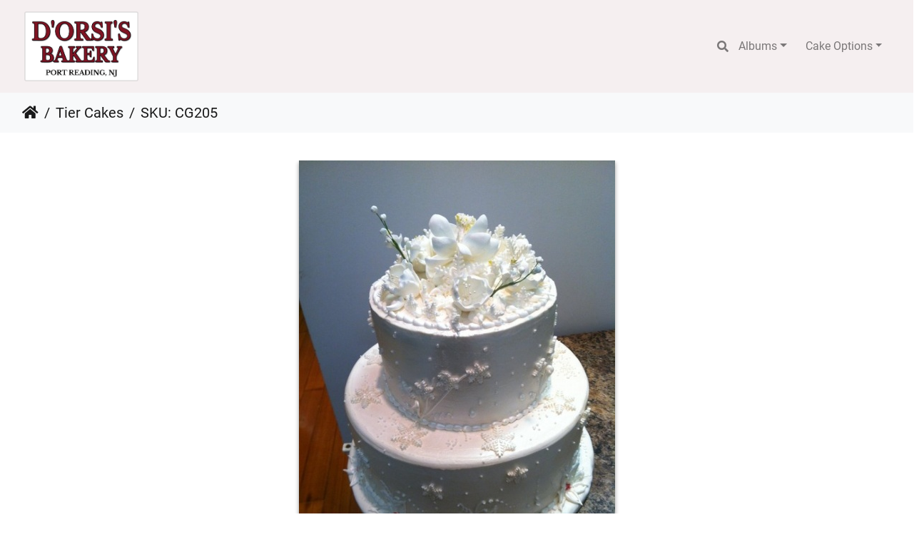

--- FILE ---
content_type: text/html; charset=utf-8
request_url: https://dorsisbakery.com/gallery/picture.php?/205/category/1
body_size: 24430
content:
<!DOCTYPE html>
<html lang="en" dir="ltr">
<head>
    <meta http-equiv="Content-Type" content="text/html; charset=utf-8">
    <meta name="generator" content="Piwigo (aka PWG), see piwigo.org">
    <meta name="viewport" content="width=device-width, initial-scale=1.0, maximum-scale=1.0, viewport-fit=cover">
    <meta name="mobile-web-app-capable" content="yes">
    <meta name="apple-mobile-web-app-capable" content="yes">
    <meta name="apple-mobile-web-app-status-bar-style" content="black-translucent">
    <meta http-equiv="X-UA-Compatible" content="IE=edge">
    <meta name="keywords" content="2 tier, fondant snowflakes, gumpaste flowers, shower cake, wedding">
    <meta name="description" content="mjhqaya31oyjHah15bxrchr3a - mjhqaya31oyjHah15bxrchr3a.jpg">

    <title>mjhqaya31oyjHah15bxrchr3a | D'Orsi's Bakery</title>
    <link rel="shortcut icon" type="image/x-icon" href="themes/default/icon/favicon.png">
    <link rel="apple-touch-icon" sizes="180x180" href="themes/default/icon/apple-touch-icon.png">
    <link rel="icon" type="image/png" sizes="32x32" href="themes/default/icon/favicon-32x32.png">
    <link rel="icon" type="image/png" sizes="16x16" href="themes/default/icon/favicon-16x16.png">
    <link rel="manifest" href="themes/default/icon/site.webmanifest">
    <link rel="mask-icon" href="themes/default/icon/safari-pinned-tab.svg" color="#5bbad5">
    <meta name="msapplication-TileColor" content="#da532c">
    <meta name="theme-color" content="#ffffff">
    <link rel="start" title="Home" href="/gallery/" >
    <link rel="search" title="Search" href="search.php">
    <link rel="first" title="First" href="picture.php?/2132/category/1">
    <link rel="prev" title="Previous" href="picture.php?/209/category/1">
    <link rel="next" title="Next" href="picture.php?/202/category/1">
    <link rel="last" title="Last" href="picture.php?/1/category/1">
    <link rel="up" title="Thumbnails" href="index.php?/category/1/start-320">
    <link rel="canonical" href="picture.php?/205">

     <link rel="stylesheet" type="text/css" href="_data/combined/15vwgs6.css">

    
<!-- Plugin Statistics -->
<!-- Global site tag (gtag.js) - Google Analytics -->
<script async src="https://www.googletagmanager.com/gtag/js?id=G-81HNBM3FJB"></script>
<script>
  window.dataLayer = window.dataLayer || [];
  function gtag(){dataLayer.push(arguments);}
  gtag('js', new Date());
  gtag('config', 'G-81HNBM3FJB');
</script>
<!-- Plugin Statistics -->

</head>

<body id="thePicturePage" class="section-categories category-1 image-205 "  data-infos='{"section":"categories","category_id":"1","image_id":"205"}'>

<div id="wrapper">
        <nav class="navbar navbar-expand-lg navbar-main bg-dark navbar-dark">
            <div class="container-fluid">
                                <a class="navbar-brand mr-auto" href="/"><img class="img-fluid" src="themes/bootstrap_darkroom/images/RectangleLogo.png?t" alt="D'Orsi's Bakery"/></a>
                <button type="button" class="navbar-toggler" data-toggle="collapse" data-target="#navbar-menubar" aria-controls="navbar-menubar" aria-expanded="false" aria-label="Toggle navigation">
                    <span class="fas fa-bars"></span>
                </button>
                <div class="collapse navbar-collapse" id="navbar-menubar">
                  <form class="form-inline navbar-form ml-auto" role="search" action="search/qsearchsku.php" method="get" id="quicksearch" onsubmit="return this.q.value!='' && this.q.value!=qsearch_prompt;">
                    <i class="fas fa-search" title="Search" aria-hidden="true"></i>
                    <div class="form-group">
                        <input type="text" name="q" id="qsearchInput" class="form-control" placeholder="Search" />
                    </div>
                  </form>
<!-- Start of menubar.tpl -->
<ul class="navbar-nav">
<li id="categoriesDropdownMenu" class="nav-item dropdown">
    <a href="#" class="nav-link dropdown-toggle" data-toggle="dropdown">Albums</a>
    <div class="dropdown-menu dropdown-menu-right" role="menu">
        <a class="dropdown-item" data-level="0" href="index.php?/category/23">
            Communion
            <span class="badge badge-secondary ml-2" title="86 photos in this album">86</span>
        </a>
        <a class="dropdown-item active" data-level="0" href="index.php?/category/1">
            Tier Cakes
            <span class="badge badge-secondary ml-2" title="417 photos in this album">417</span>
        </a>
        <a class="dropdown-item" data-level="0" href="index.php?/category/8">
            Character Drawing
            <span class="badge badge-secondary ml-2" title="217 photos in this album">217</span>
        </a>
        <a class="dropdown-item" data-level="0" href="index.php?/category/6">
            Custom Shape
            <span class="badge badge-secondary ml-2" title="288 photos in this album">288</span>
        </a>
        <a class="dropdown-item" data-level="0" href="index.php?/category/5">
            Special Occasion
            <span class="badge badge-secondary ml-2" title="499 photos in this album">499</span>
        </a>
        <a class="dropdown-item" data-level="0" href="index.php?/category/7">
            Cupcake & Cookie
            <span class="badge badge-secondary ml-2" title="72 photos in this album">72</span>
        </a>
        <a class="dropdown-item" data-level="0" href="index.php?/category/21">
            Pastries & Specialty Items
            <span class="badge badge-secondary ml-2" title="27 photos in this album">27</span>
        </a>
        <div class="dropdown-divider"></div>
        <div class="dropdown-header">1594 photos</div>
    </div>
</li>
<li class="nav-item dropdown">
  <a href="#" class="nav-link dropdown-toggle" data-toggle="dropdown">Cake Options</a>
  <div class="dropdown-menu dropdown-menu-right" role="menu">
    <a class="dropdown-item" href="index.php?/page/cake_filling">Filling</a>
    <a class="dropdown-item" href="index.php?/page/cake_icing">Icing</a>
  </div>
</li>

</ul>
<!-- End of menubar.tpl -->

                </div>
            </div>
        </nav>





<!-- End of header.tpl -->
<!-- Start of picture.tpl -->


<nav class="navbar navbar-contextual navbar-expand-lg navbar-light bg-light sticky-top mb-2">
    <div class="container-fluid">
        <div class="navbar-brand">
        <!-- Scott change $current.TITLE to $current.id -->
            <div class="nav-breadcrumb d-inline-flex"><a class="nav-breadcrumb-item" href="/gallery/">Home</a><a class="nav-breadcrumb-item" href="index.php?/category/1">Tier Cakes</a><span class="nav-breadcrumb-item active">SKU: CG205</span></div>
        </div>
        <button type="button" class="navbar-toggler" data-toggle="collapse" data-target="#secondary-navbar" aria-controls="secondary-navbar" aria-expanded="false" aria-label="Toggle navigation">
            <span class="fas fa-bars"></span>
        </button>
        <div class="navbar-collapse collapse justify-content-end" id="secondary-navbar">
            <ul class="navbar-nav">
            </ul>
        </div>
    </div>
</nav>


<div id="main-picture-container" class="container-fluid">


  <div class="row justify-content-center">
    <div id="navigationButtons" class="col-12 py-2">
    </div>
  </div>

  <div id="theImage" class="row d-block justify-content-center mb-3">
    <img class="path-ext-jpg file-ext-jpg" src="_data/i/upload/2017/03/21/20170321165617-2045aa85-me.jpg" width="443" height="594" alt="mjhqaya31oyjHah15bxrchr3a.jpg" id="theMainImage" usemap="#mapmedium" title="mjhqaya31oyjHah15bxrchr3a - mjhqaya31oyjHah15bxrchr3a.jpg">
  
<map name="mapmedium"><area shape=rect coords="0,0,110,594" href="picture.php?/209/category/1" title="Previous : nn3Jge5ofw5fwJr5cFvgo831n" alt="nn3Jge5ofw5fwJr5cFvgo831n"><area shape=rect coords="110,0,330,148" href="index.php?/category/1/start-320" title="Thumbnails" alt="Thumbnails"><area shape=rect coords="333,0,443,594" href="picture.php?/202/category/1" title="Next : mg6rHkrndi3mqmrxnwq5ev5yj" alt="mg6rHkrndi3mqmrxnwq5ev5yj"></map>
  </div>


  <div id="theImageComment" class="row justify-content-center mb-3">
  </div>

    </div>

<div id="carousel-container" class="container">
  <div id="theImageCarousel" class="row mx-0 d-none">
    <div class="col-lg-10 col-md-12 mx-auto">
      <div id="thumbnailCarousel" class="slick-carousel">
                        <div class="text-center">
          <a  href="picture.php?/2132/category/1" data-index="0" data-name="Photoroom 20251004 113923" data-description="" data-src-xlarge="_data/i/upload/2025/10/04/20251004084701-fa4725d7-xx.jpg" data-size-xlarge="931 x 1242" data-src-large="_data/i/upload/2025/10/04/20251004084701-fa4725d7-la.jpg" data-size-large="567 x 756" data-src-medium="_data/i/upload/2025/10/04/20251004084701-fa4725d7-me.jpg" data-size-medium="445 x 594">
            <img data-lazy="_data/i/upload/2025/10/04/20251004084701-fa4725d7-sq.jpg" alt="Photoroom 20251004 113923" title="" class="img-fluid path-ext-jpg file-ext-jpeg">
          </a>
        </div>
                        <div class="text-center">
          <a  href="picture.php?/2125/category/1" data-index="1" data-name="Photoroom 20250328 111911" data-description="" data-src-xlarge="_data/i/upload/2025/03/28/20250328083036-20b3cc4a-xx.jpg" data-size-xlarge="914 x 1242" data-src-large="_data/i/upload/2025/03/28/20250328083036-20b3cc4a-la.jpg" data-size-large="556 x 756" data-src-medium="_data/i/upload/2025/03/28/20250328083036-20b3cc4a-me.jpg" data-size-medium="437 x 594">
            <img data-lazy="_data/i/upload/2025/03/28/20250328083036-20b3cc4a-sq.jpg" alt="Photoroom 20250328 111911" title="" class="img-fluid path-ext-jpg file-ext-jpeg">
          </a>
        </div>
                        <div class="text-center">
          <a  href="picture.php?/2124/category/1" data-index="2" data-name="Photoroom 20250328 111829" data-description="" data-src-xlarge="_data/i/upload/2025/03/28/20250328082251-8fdeb569-xx.jpg" data-size-xlarge="908 x 1242" data-src-large="_data/i/upload/2025/03/28/20250328082251-8fdeb569-la.jpg" data-size-large="552 x 756" data-src-medium="_data/i/upload/2025/03/28/20250328082251-8fdeb569-me.jpg" data-size-medium="434 x 594">
            <img data-lazy="_data/i/upload/2025/03/28/20250328082251-8fdeb569-sq.jpg" alt="Photoroom 20250328 111829" title="" class="img-fluid path-ext-jpg file-ext-jpeg">
          </a>
        </div>
                        <div class="text-center">
          <a  href="picture.php?/2120/category/1" data-index="3" data-name="Photoroom 20250207 112656" data-description="" data-src-xlarge="_data/i/upload/2025/02/22/20250222084618-bfec883c-xx.jpg" data-size-xlarge="931 x 1242" data-src-large="_data/i/upload/2025/02/22/20250222084618-bfec883c-la.jpg" data-size-large="567 x 756" data-src-medium="_data/i/upload/2025/02/22/20250222084618-bfec883c-me.jpg" data-size-medium="445 x 594">
            <img data-lazy="_data/i/upload/2025/02/22/20250222084618-bfec883c-sq.jpg" alt="Photoroom 20250207 112656" title="" class="img-fluid path-ext-jpg file-ext-jpeg">
          </a>
        </div>
                        <div class="text-center">
          <a  href="picture.php?/2119/category/1" data-index="4" data-name="Photoroom 20250222 103828" data-description="" data-src-xlarge="_data/i/upload/2025/02/22/20250222084408-8ecce696-xx.jpg" data-size-xlarge="931 x 1242" data-src-large="_data/i/upload/2025/02/22/20250222084408-8ecce696-la.jpg" data-size-large="567 x 756" data-src-medium="_data/i/upload/2025/02/22/20250222084408-8ecce696-me.jpg" data-size-medium="445 x 594">
            <img data-lazy="_data/i/upload/2025/02/22/20250222084408-8ecce696-sq.jpg" alt="Photoroom 20250222 103828" title="" class="img-fluid path-ext-jpg file-ext-jpeg">
          </a>
        </div>
                        <div class="text-center">
          <a  href="picture.php?/2108/category/1" data-index="5" data-name="IMG 0248" data-description="" data-src-xlarge="_data/i/upload/2024/11/08/20241108091712-ad3aadb4-xx.png" data-size-xlarge="931 x 1242" data-src-large="_data/i/upload/2024/11/08/20241108091712-ad3aadb4-la.png" data-size-large="567 x 756" data-src-medium="_data/i/upload/2024/11/08/20241108091712-ad3aadb4-me.png" data-size-medium="445 x 594">
            <img data-lazy="_data/i/upload/2024/11/08/20241108091712-ad3aadb4-sq.png" alt="IMG 0248" title="" class="img-fluid path-ext-png file-ext-png">
          </a>
        </div>
                        <div class="text-center">
          <a  href="picture.php?/2102/category/1" data-index="6" data-name="IMG 5155" data-description="" data-src-xlarge="_data/i/upload/2024/11/07/20241107101339-a2f9eaf0-xx.jpg" data-size-xlarge="931 x 1242" data-src-large="_data/i/upload/2024/11/07/20241107101339-a2f9eaf0-la.jpg" data-size-large="567 x 756" data-src-medium="_data/i/upload/2024/11/07/20241107101339-a2f9eaf0-me.jpg" data-size-medium="445 x 594">
            <img data-lazy="_data/i/upload/2024/11/07/20241107101339-a2f9eaf0-sq.jpg" alt="IMG 5155" title="" class="img-fluid path-ext-jpg file-ext-jpeg">
          </a>
        </div>
                        <div class="text-center">
          <a  href="picture.php?/2092/category/1" data-index="7" data-name="IMG 5145" data-description="" data-src-xlarge="_data/i/upload/2024/11/07/20241107092342-940845b7-xx.jpg" data-size-xlarge="931 x 1242" data-src-large="_data/i/upload/2024/11/07/20241107092342-940845b7-la.jpg" data-size-large="567 x 756" data-src-medium="_data/i/upload/2024/11/07/20241107092342-940845b7-me.jpg" data-size-medium="445 x 594">
            <img data-lazy="_data/i/upload/2024/11/07/20241107092342-940845b7-sq.jpg" alt="IMG 5145" title="" class="img-fluid path-ext-jpg file-ext-jpeg">
          </a>
        </div>
                        <div class="text-center">
          <a  href="picture.php?/2090/category/1" data-index="8" data-name="Photoroom 20240721 110023" data-description="" data-src-xlarge="_data/i/upload/2024/10/17/20241017084340-18386d6c-xx.jpg" data-size-xlarge="812 x 1242" data-src-large="_data/i/upload/2024/10/17/20241017084340-18386d6c-la.jpg" data-size-large="494 x 756" data-src-medium="_data/i/upload/2024/10/17/20241017084340-18386d6c-me.jpg" data-size-medium="388 x 594">
            <img data-lazy="_data/i/upload/2024/10/17/20241017084340-18386d6c-sq.jpg" alt="Photoroom 20240721 110023" title="" class="img-fluid path-ext-jpg file-ext-jpeg">
          </a>
        </div>
                        <div class="text-center">
          <a  href="picture.php?/2089/category/1" data-index="9" data-name="IMG 4466" data-description="" data-src-xlarge="_data/i/upload/2024/10/17/20241017084041-17f08e13-xx.jpg" data-size-xlarge="931 x 1242" data-src-large="_data/i/upload/2024/10/17/20241017084041-17f08e13-la.jpg" data-size-large="567 x 756" data-src-medium="_data/i/upload/2024/10/17/20241017084041-17f08e13-me.jpg" data-size-medium="445 x 594">
            <img data-lazy="_data/i/upload/2024/10/17/20241017084041-17f08e13-sq.jpg" alt="IMG 4466" title="" class="img-fluid path-ext-jpg file-ext-jpeg">
          </a>
        </div>
                        <div class="text-center">
          <a  href="picture.php?/2088/category/1" data-index="10" data-name="IMG 4514" data-description="" data-src-xlarge="_data/i/upload/2024/10/17/20241017083909-b8a1d7eb-xx.jpg" data-size-xlarge="573 x 1242" data-src-large="_data/i/upload/2024/10/17/20241017083909-b8a1d7eb-la.jpg" data-size-large="349 x 756" data-src-medium="_data/i/upload/2024/10/17/20241017083909-b8a1d7eb-me.jpg" data-size-medium="274 x 594">
            <img data-lazy="_data/i/upload/2024/10/17/20241017083909-b8a1d7eb-sq.jpg" alt="IMG 4514" title="" class="img-fluid path-ext-jpg file-ext-jpeg">
          </a>
        </div>
                        <div class="text-center">
          <a  href="picture.php?/2087/category/1" data-index="11" data-name="IMG 4522" data-description="" data-src-xlarge="_data/i/upload/2024/10/17/20241017083727-024c3c7d-xx.jpg" data-size-xlarge="573 x 1242" data-src-large="_data/i/upload/2024/10/17/20241017083727-024c3c7d-la.jpg" data-size-large="349 x 756" data-src-medium="_data/i/upload/2024/10/17/20241017083727-024c3c7d-me.jpg" data-size-medium="274 x 594">
            <img data-lazy="_data/i/upload/2024/10/17/20241017083727-024c3c7d-sq.jpg" alt="IMG 4522" title="" class="img-fluid path-ext-jpg file-ext-jpeg">
          </a>
        </div>
                        <div class="text-center">
          <a  href="picture.php?/2079/category/1" data-index="12" data-name="Photoroom 20240721 103503" data-description="" data-src-xlarge="_data/i/upload/2024/07/21/20240721074234-f989fdfb-xx.jpg" data-size-xlarge="953 x 1242" data-src-large="_data/i/upload/2024/07/21/20240721074234-f989fdfb-la.jpg" data-size-large="580 x 756" data-src-medium="_data/i/upload/2024/07/21/20240721074234-f989fdfb-me.jpg" data-size-medium="456 x 594">
            <img data-lazy="_data/i/upload/2024/07/21/20240721074234-f989fdfb-sq.jpg" alt="Photoroom 20240721 103503" title="" class="img-fluid path-ext-jpg file-ext-jpeg">
          </a>
        </div>
                        <div class="text-center">
          <a  href="picture.php?/2078/category/1" data-index="13" data-name="IMG 3017" data-description="" data-src-xlarge="_data/i/upload/2024/05/31/20240531181330-1837d082-xx.jpg" data-size-xlarge="952 x 1242" data-src-large="_data/i/upload/2024/05/31/20240531181330-1837d082-la.jpg" data-size-large="579 x 756" data-src-medium="_data/i/upload/2024/05/31/20240531181330-1837d082-me.jpg" data-size-medium="455 x 594">
            <img data-lazy="_data/i/upload/2024/05/31/20240531181330-1837d082-sq.jpg" alt="IMG 3017" title="" class="img-fluid path-ext-jpg file-ext-jpeg">
          </a>
        </div>
                        <div class="text-center">
          <a  href="picture.php?/2063/category/1" data-index="14" data-name="Photoroom 20240527 125949" data-description="" data-src-xlarge="_data/i/upload/2024/05/27/20240527100651-2531d2ae-xx.jpg" data-size-xlarge="1168 x 1242" data-src-large="_data/i/upload/2024/05/27/20240527100651-2531d2ae-la.jpg" data-size-large="711 x 756" data-src-medium="_data/i/upload/2024/05/27/20240527100651-2531d2ae-me.jpg" data-size-medium="558 x 594">
            <img data-lazy="_data/i/upload/2024/05/27/20240527100651-2531d2ae-sq.jpg" alt="Photoroom 20240527 125949" title="" class="img-fluid path-ext-jpg file-ext-jpeg">
          </a>
        </div>
                        <div class="text-center">
          <a  href="picture.php?/2062/category/1" data-index="15" data-name="Photoroom 20240527 130211" data-description="" data-src-xlarge="_data/i/upload/2024/05/27/20240527100328-3139628d-xx.jpg" data-size-xlarge="573 x 1242" data-src-large="_data/i/upload/2024/05/27/20240527100328-3139628d-la.jpg" data-size-large="349 x 756" data-src-medium="_data/i/upload/2024/05/27/20240527100328-3139628d-me.jpg" data-size-medium="274 x 594">
            <img data-lazy="_data/i/upload/2024/05/27/20240527100328-3139628d-sq.jpg" alt="Photoroom 20240527 130211" title="" class="img-fluid path-ext-jpg file-ext-jpeg">
          </a>
        </div>
                        <div class="text-center">
          <a  href="picture.php?/2047/category/1" data-index="16" data-name="Photoroom 20240516 115130" data-description="" data-src-xlarge="./upload/2024/05/16/20240516085206-0aa86978.jpg" data-size-xlarge="900 x 1200" data-src-large="_data/i/upload/2024/05/16/20240516085206-0aa86978-la.jpg" data-size-large="567 x 756" data-src-medium="_data/i/upload/2024/05/16/20240516085206-0aa86978-me.jpg" data-size-medium="445 x 594">
            <img data-lazy="_data/i/upload/2024/05/16/20240516085206-0aa86978-sq.jpg" alt="Photoroom 20240516 115130" title="" class="img-fluid path-ext-jpg file-ext-jpeg">
          </a>
        </div>
                        <div class="text-center">
          <a  href="picture.php?/2046/category/1" data-index="17" data-name="Photoroom 20240516 114809" data-description="" data-src-xlarge="./upload/2024/05/16/20240516084915-16c00742.jpg" data-size-xlarge="900 x 1200" data-src-large="_data/i/upload/2024/05/16/20240516084915-16c00742-la.jpg" data-size-large="567 x 756" data-src-medium="_data/i/upload/2024/05/16/20240516084915-16c00742-me.jpg" data-size-medium="445 x 594">
            <img data-lazy="_data/i/upload/2024/05/16/20240516084915-16c00742-sq.jpg" alt="Photoroom 20240516 114809" title="" class="img-fluid path-ext-jpg file-ext-jpeg">
          </a>
        </div>
                        <div class="text-center">
          <a  href="picture.php?/2045/category/1" data-index="18" data-name="Photoroom 20240516 114449" data-description="" data-src-xlarge="./upload/2024/05/16/20240516084530-6cbb7ae4.jpg" data-size-xlarge="900 x 1041" data-src-large="_data/i/upload/2024/05/16/20240516084530-6cbb7ae4-la.jpg" data-size-large="653 x 756" data-src-medium="_data/i/upload/2024/05/16/20240516084530-6cbb7ae4-me.jpg" data-size-medium="513 x 594">
            <img data-lazy="_data/i/upload/2024/05/16/20240516084530-6cbb7ae4-sq.jpg" alt="Photoroom 20240516 114449" title="" class="img-fluid path-ext-jpg file-ext-jpeg">
          </a>
        </div>
                        <div class="text-center">
          <a  href="picture.php?/2044/category/1" data-index="19" data-name="Photoroom 20240516 114134" data-description="" data-src-xlarge="_data/i/upload/2024/05/16/20240516084222-312c5858-xx.jpg" data-size-xlarge="933 x 1242" data-src-large="_data/i/upload/2024/05/16/20240516084222-312c5858-la.jpg" data-size-large="568 x 756" data-src-medium="_data/i/upload/2024/05/16/20240516084222-312c5858-me.jpg" data-size-medium="446 x 594">
            <img data-lazy="_data/i/upload/2024/05/16/20240516084222-312c5858-sq.jpg" alt="Photoroom 20240516 114134" title="" class="img-fluid path-ext-jpg file-ext-jpeg">
          </a>
        </div>
                        <div class="text-center">
          <a  href="picture.php?/2043/category/1" data-index="20" data-name="Photoroom 20240516 113847" data-description="" data-src-xlarge="_data/i/upload/2024/05/16/20240516083930-6a0dec8c-xx.jpg" data-size-xlarge="931 x 1242" data-src-large="_data/i/upload/2024/05/16/20240516083930-6a0dec8c-la.jpg" data-size-large="567 x 756" data-src-medium="_data/i/upload/2024/05/16/20240516083930-6a0dec8c-me.jpg" data-size-medium="445 x 594">
            <img data-lazy="_data/i/upload/2024/05/16/20240516083930-6a0dec8c-sq.jpg" alt="Photoroom 20240516 113847" title="" class="img-fluid path-ext-jpg file-ext-jpeg">
          </a>
        </div>
                        <div class="text-center">
          <a  href="picture.php?/2037/category/1" data-index="21" data-name="Photoroom 20240515 123015" data-description="" data-src-xlarge="./upload/2024/05/15/20240515093123-35d90d3b.jpg" data-size-xlarge="714 x 1005" data-src-large="_data/i/upload/2024/05/15/20240515093123-35d90d3b-la.jpg" data-size-large="537 x 756" data-src-medium="_data/i/upload/2024/05/15/20240515093123-35d90d3b-me.jpg" data-size-medium="422 x 594">
            <img data-lazy="_data/i/upload/2024/05/15/20240515093123-35d90d3b-sq.jpg" alt="Photoroom 20240515 123015" title="" class="img-fluid path-ext-jpg file-ext-jpeg">
          </a>
        </div>
                        <div class="text-center">
          <a  href="picture.php?/2032/category/1" data-index="22" data-name="IMG 2693" data-description="" data-src-xlarge="_data/i/upload/2024/05/11/20240511161459-0c78e9fb-xx.jpg" data-size-xlarge="984 x 1242" data-src-large="_data/i/upload/2024/05/11/20240511161459-0c78e9fb-la.jpg" data-size-large="599 x 756" data-src-medium="_data/i/upload/2024/05/11/20240511161459-0c78e9fb-me.jpg" data-size-medium="470 x 594">
            <img data-lazy="_data/i/upload/2024/05/11/20240511161459-0c78e9fb-sq.jpg" alt="IMG 2693" title="" class="img-fluid path-ext-jpg file-ext-jpeg">
          </a>
        </div>
                        <div class="text-center">
          <a  href="picture.php?/2027/category/1" data-index="23" data-name="Photoroom 20240510 170720" data-description="" data-src-xlarge="_data/i/upload/2024/05/10/20240510140835-7949c925-xx.jpg" data-size-xlarge="625 x 1242" data-src-large="_data/i/upload/2024/05/10/20240510140835-7949c925-la.jpg" data-size-large="380 x 756" data-src-medium="_data/i/upload/2024/05/10/20240510140835-7949c925-me.jpg" data-size-medium="299 x 594">
            <img data-lazy="_data/i/upload/2024/05/10/20240510140835-7949c925-sq.jpg" alt="Photoroom 20240510 170720" title="" class="img-fluid path-ext-jpg file-ext-jpeg">
          </a>
        </div>
                        <div class="text-center">
          <a  href="picture.php?/2025/category/1" data-index="24" data-name="Photoroom 20240506 211401" data-description="" data-src-xlarge="_data/i/upload/2024/05/10/20240510140158-74408263-xx.jpg" data-size-xlarge="753 x 1242" data-src-large="_data/i/upload/2024/05/10/20240510140158-74408263-la.jpg" data-size-large="458 x 756" data-src-medium="_data/i/upload/2024/05/10/20240510140158-74408263-me.jpg" data-size-medium="360 x 594">
            <img data-lazy="_data/i/upload/2024/05/10/20240510140158-74408263-sq.jpg" alt="Photoroom 20240506 211401" title="" class="img-fluid path-ext-jpg file-ext-jpeg">
          </a>
        </div>
                        <div class="text-center">
          <a  href="picture.php?/1997/category/1" data-index="25" data-name="20191116 164751" data-description="" data-src-xlarge="_data/i/upload/2020/01/28/20200128132311-92a3229a-xx.jpg" data-size-xlarge="698 x 1242" data-src-large="_data/i/upload/2020/01/28/20200128132311-92a3229a-la.jpg" data-size-large="425 x 756" data-src-medium="_data/i/upload/2020/01/28/20200128132311-92a3229a-me.jpg" data-size-medium="334 x 594">
            <img data-lazy="_data/i/upload/2020/01/28/20200128132311-92a3229a-sq.jpg" alt="20191116 164751" title="" class="img-fluid path-ext-jpg file-ext-jpg">
          </a>
        </div>
                        <div class="text-center">
          <a  href="picture.php?/1995/category/1" data-index="26" data-name="20191108 164246" data-description="" data-src-xlarge="_data/i/upload/2020/01/28/20200128132302-11032d35-xx.jpg" data-size-xlarge="698 x 1242" data-src-large="_data/i/upload/2020/01/28/20200128132302-11032d35-la.jpg" data-size-large="425 x 756" data-src-medium="_data/i/upload/2020/01/28/20200128132302-11032d35-me.jpg" data-size-medium="334 x 594">
            <img data-lazy="_data/i/upload/2020/01/28/20200128132302-11032d35-sq.jpg" alt="20191108 164246" title="" class="img-fluid path-ext-jpg file-ext-jpg">
          </a>
        </div>
                        <div class="text-center">
          <a  href="picture.php?/1992/category/1" data-index="27" data-name="20190803 104646" data-description="" data-src-xlarge="_data/i/upload/2020/01/28/20200128132247-ca4259be-xx.jpg" data-size-xlarge="698 x 1242" data-src-large="_data/i/upload/2020/01/28/20200128132247-ca4259be-la.jpg" data-size-large="425 x 756" data-src-medium="_data/i/upload/2020/01/28/20200128132247-ca4259be-me.jpg" data-size-medium="334 x 594">
            <img data-lazy="_data/i/upload/2020/01/28/20200128132247-ca4259be-sq.jpg" alt="20190803 104646" title="" class="img-fluid path-ext-jpg file-ext-jpg">
          </a>
        </div>
                        <div class="text-center">
          <a  href="picture.php?/1991/category/1" data-index="28" data-name="20190728 162107" data-description="" data-src-xlarge="_data/i/upload/2020/01/28/20200128132242-178cd466-xx.jpg" data-size-xlarge="698 x 1242" data-src-large="_data/i/upload/2020/01/28/20200128132242-178cd466-la.jpg" data-size-large="425 x 756" data-src-medium="_data/i/upload/2020/01/28/20200128132242-178cd466-me.jpg" data-size-medium="334 x 594">
            <img data-lazy="_data/i/upload/2020/01/28/20200128132242-178cd466-sq.jpg" alt="20190728 162107" title="" class="img-fluid path-ext-jpg file-ext-jpg">
          </a>
        </div>
                        <div class="text-center">
          <a  href="picture.php?/1990/category/1" data-index="29" data-name="20190727 150403" data-description="" data-src-xlarge="_data/i/upload/2020/01/28/20200128132237-aa0f1bf3-xx.jpg" data-size-xlarge="698 x 1242" data-src-large="_data/i/upload/2020/01/28/20200128132237-aa0f1bf3-la.jpg" data-size-large="425 x 756" data-src-medium="_data/i/upload/2020/01/28/20200128132237-aa0f1bf3-me.jpg" data-size-medium="334 x 594">
            <img data-lazy="_data/i/upload/2020/01/28/20200128132237-aa0f1bf3-sq.jpg" alt="20190727 150403" title="" class="img-fluid path-ext-jpg file-ext-jpg">
          </a>
        </div>
                        <div class="text-center">
          <a  href="picture.php?/1988/category/1" data-index="30" data-name="IMG 0093 - Copy" data-description="" data-src-xlarge="_data/i/upload/2020/01/25/20200125122806-016b5d64-xx.jpg" data-size-xlarge="931 x 1242" data-src-large="_data/i/upload/2020/01/25/20200125122806-016b5d64-la.jpg" data-size-large="567 x 756" data-src-medium="_data/i/upload/2020/01/25/20200125122806-016b5d64-me.jpg" data-size-medium="445 x 594">
            <img data-lazy="_data/i/upload/2020/01/25/20200125122806-016b5d64-sq.jpg" alt="IMG 0093 - Copy" title="" class="img-fluid path-ext-jpg file-ext-jpg">
          </a>
        </div>
                        <div class="text-center">
          <a  href="picture.php?/1987/category/1" data-index="31" data-name="IMG 0076 - Copy" data-description="" data-src-xlarge="./upload/2020/01/25/20200125122802-3a621a19.jpg" data-size-xlarge="194 x 203" data-src-large="./upload/2020/01/25/20200125122802-3a621a19.jpg" data-size-large="194 x 203" data-src-medium="./upload/2020/01/25/20200125122802-3a621a19.jpg" data-size-medium="194 x 203">
            <img data-lazy="_data/i/upload/2020/01/25/20200125122802-3a621a19-sq.jpg" alt="IMG 0076 - Copy" title="" class="img-fluid path-ext-jpg file-ext-jpg">
          </a>
        </div>
                        <div class="text-center">
          <a  href="picture.php?/1985/category/1" data-index="32" data-name="IMG 0007 - Copy" data-description="" data-src-xlarge="_data/i/upload/2020/01/25/20200125122757-149f26eb-xx.jpg" data-size-xlarge="698 x 1242" data-src-large="_data/i/upload/2020/01/25/20200125122757-149f26eb-la.jpg" data-size-large="425 x 756" data-src-medium="_data/i/upload/2020/01/25/20200125122757-149f26eb-me.jpg" data-size-medium="334 x 594">
            <img data-lazy="_data/i/upload/2020/01/25/20200125122757-149f26eb-sq.jpg" alt="IMG 0007 - Copy" title="" class="img-fluid path-ext-jpg file-ext-jpg">
          </a>
        </div>
                        <div class="text-center">
          <a  href="picture.php?/1984/category/1" data-index="33" data-name="58751094549  917288B2-15E3-48FD-8F0B-17EC3F2B1214(1) - Copy" data-description="" data-src-xlarge="_data/i/upload/2020/01/25/20200125122755-4261297b-xx.jpg" data-size-xlarge="841 x 1242" data-src-large="_data/i/upload/2020/01/25/20200125122755-4261297b-la.jpg" data-size-large="512 x 756" data-src-medium="_data/i/upload/2020/01/25/20200125122755-4261297b-me.jpg" data-size-medium="402 x 594">
            <img data-lazy="_data/i/upload/2020/01/25/20200125122755-4261297b-sq.jpg" alt="58751094549  917288B2-15E3-48FD-8F0B-17EC3F2B1214(1) - Copy" title="" class="img-fluid path-ext-jpg file-ext-jpg">
          </a>
        </div>
                        <div class="text-center">
          <a  href="picture.php?/1965/category/1" data-index="34" data-name="20191013 090412" data-description="" data-src-xlarge="_data/i/upload/2019/10/29/20191029135121-306b5e8b-xx.jpg" data-size-xlarge="698 x 1242" data-src-large="_data/i/upload/2019/10/29/20191029135121-306b5e8b-la.jpg" data-size-large="425 x 756" data-src-medium="_data/i/upload/2019/10/29/20191029135121-306b5e8b-me.jpg" data-size-medium="334 x 594">
            <img data-lazy="_data/i/upload/2019/10/29/20191029135121-306b5e8b-sq.jpg" alt="20191013 090412" title="" class="img-fluid path-ext-jpg file-ext-jpg">
          </a>
        </div>
                        <div class="text-center">
          <a  href="picture.php?/1883/category/1" data-index="35" data-name="IMG 3068" data-description="" data-src-xlarge="_data/i/upload/2019/01/30/20190130142817-617350ab-xx.jpg" data-size-xlarge="926 x 1242" data-src-large="_data/i/upload/2019/01/30/20190130142817-617350ab-la.jpg" data-size-large="564 x 756" data-src-medium="_data/i/upload/2019/01/30/20190130142817-617350ab-me.jpg" data-size-medium="443 x 594">
            <img data-lazy="_data/i/upload/2019/01/30/20190130142817-617350ab-sq.jpg" alt="IMG 3068" title="" class="img-fluid path-ext-jpg file-ext-jpg">
          </a>
        </div>
                        <div class="text-center">
          <a  href="picture.php?/1877/category/1" data-index="36" data-name="IMG 8064" data-description="" data-src-xlarge="_data/i/upload/2019/01/24/20190124153050-8eb4130b-xx.jpg" data-size-xlarge="829 x 1242" data-src-large="_data/i/upload/2019/01/24/20190124153050-8eb4130b-la.jpg" data-size-large="504 x 756" data-src-medium="_data/i/upload/2019/01/24/20190124153050-8eb4130b-me.jpg" data-size-medium="396 x 594">
            <img data-lazy="_data/i/upload/2019/01/24/20190124153050-8eb4130b-sq.jpg" alt="IMG 8064" title="" class="img-fluid path-ext-jpg file-ext-jpg">
          </a>
        </div>
                        <div class="text-center">
          <a  href="picture.php?/1865/category/1" data-index="37" data-name="IMG 3175" data-description="" data-src-xlarge="_data/i/upload/2019/01/24/20190124152943-e3c5047a-xx.jpg" data-size-xlarge="1149 x 1242" data-src-large="_data/i/upload/2019/01/24/20190124152943-e3c5047a-la.jpg" data-size-large="699 x 756" data-src-medium="_data/i/upload/2019/01/24/20190124152943-e3c5047a-me.jpg" data-size-medium="549 x 594">
            <img data-lazy="_data/i/upload/2019/01/24/20190124152943-e3c5047a-sq.jpg" alt="IMG 3175" title="" class="img-fluid path-ext-jpg file-ext-jpg">
          </a>
        </div>
                        <div class="text-center">
          <a  href="picture.php?/1861/category/1" data-index="38" data-name="IMG 2550" data-description="" data-src-xlarge="_data/i/upload/2019/01/24/20190124152617-d56ac3b0-xx.jpg" data-size-xlarge="840 x 1242" data-src-large="_data/i/upload/2019/01/24/20190124152617-d56ac3b0-la.jpg" data-size-large="511 x 756" data-src-medium="_data/i/upload/2019/01/24/20190124152617-d56ac3b0-me.jpg" data-size-medium="402 x 594">
            <img data-lazy="_data/i/upload/2019/01/24/20190124152617-d56ac3b0-sq.jpg" alt="IMG 2550" title="" class="img-fluid path-ext-jpg file-ext-jpg">
          </a>
        </div>
                        <div class="text-center">
          <a  href="picture.php?/1855/category/1" data-index="39" data-name="IMG 2594" data-description="" data-src-xlarge="_data/i/upload/2019/01/24/20190124152542-bc88bfd5-xx.jpg" data-size-xlarge="868 x 1242" data-src-large="_data/i/upload/2019/01/24/20190124152542-bc88bfd5-la.jpg" data-size-large="528 x 756" data-src-medium="_data/i/upload/2019/01/24/20190124152542-bc88bfd5-me.jpg" data-size-medium="415 x 594">
            <img data-lazy="_data/i/upload/2019/01/24/20190124152542-bc88bfd5-sq.jpg" alt="IMG 2594" title="" class="img-fluid path-ext-jpg file-ext-jpg">
          </a>
        </div>
                        <div class="text-center">
          <a  href="picture.php?/1853/category/1" data-index="40" data-name="IMG 2368(1)" data-description="" data-src-xlarge="_data/i/upload/2019/01/24/20190124152417-334bfeef-xx.jpg" data-size-xlarge="860 x 1242" data-src-large="_data/i/upload/2019/01/24/20190124152417-334bfeef-la.jpg" data-size-large="523 x 756" data-src-medium="_data/i/upload/2019/01/24/20190124152417-334bfeef-me.jpg" data-size-medium="411 x 594">
            <img data-lazy="_data/i/upload/2019/01/24/20190124152417-334bfeef-sq.jpg" alt="IMG 2368(1)" title="" class="img-fluid path-ext-jpg file-ext-jpg">
          </a>
        </div>
                        <div class="text-center">
          <a  href="picture.php?/1845/category/1" data-index="41" data-name="IMG 1833" data-description="" data-src-xlarge="_data/i/upload/2019/01/24/20190124152308-b2357166-xx.jpg" data-size-xlarge="833 x 1242" data-src-large="_data/i/upload/2019/01/24/20190124152308-b2357166-la.jpg" data-size-large="507 x 756" data-src-medium="_data/i/upload/2019/01/24/20190124152308-b2357166-me.jpg" data-size-medium="398 x 594">
            <img data-lazy="_data/i/upload/2019/01/24/20190124152308-b2357166-sq.jpg" alt="IMG 1833" title="" class="img-fluid path-ext-jpg file-ext-jpg">
          </a>
        </div>
                        <div class="text-center">
          <a  href="picture.php?/1831/category/1" data-index="42" data-name="20181215 121606" data-description="" data-src-xlarge="_data/i/upload/2019/01/24/20190124151925-3c85e25f-xx.jpg" data-size-xlarge="1089 x 1242" data-src-large="_data/i/upload/2019/01/24/20190124151925-3c85e25f-la.jpg" data-size-large="662 x 756" data-src-medium="_data/i/upload/2019/01/24/20190124151925-3c85e25f-me.jpg" data-size-medium="520 x 594">
            <img data-lazy="_data/i/upload/2019/01/24/20190124151925-3c85e25f-sq.jpg" alt="20181215 121606" title="" class="img-fluid path-ext-jpg file-ext-jpg">
          </a>
        </div>
                        <div class="text-center">
          <a  href="picture.php?/1830/category/1" data-index="43" data-name="20181006 161823" data-description="" data-src-xlarge="_data/i/upload/2019/01/24/20190124151920-8bb6f42a-xx.jpg" data-size-xlarge="853 x 1242" data-src-large="_data/i/upload/2019/01/24/20190124151920-8bb6f42a-la.jpg" data-size-large="519 x 756" data-src-medium="_data/i/upload/2019/01/24/20190124151920-8bb6f42a-me.jpg" data-size-medium="408 x 594">
            <img data-lazy="_data/i/upload/2019/01/24/20190124151920-8bb6f42a-sq.jpg" alt="20181006 161823" title="" class="img-fluid path-ext-jpg file-ext-jpg">
          </a>
        </div>
                        <div class="text-center">
          <a  href="picture.php?/1829/category/1" data-index="44" data-name="20180915 170012" data-description="" data-src-xlarge="_data/i/upload/2019/01/24/20190124151914-880b61f6-xx.jpg" data-size-xlarge="858 x 1242" data-src-large="_data/i/upload/2019/01/24/20190124151914-880b61f6-la.jpg" data-size-large="522 x 756" data-src-medium="_data/i/upload/2019/01/24/20190124151914-880b61f6-me.jpg" data-size-medium="410 x 594">
            <img data-lazy="_data/i/upload/2019/01/24/20190124151914-880b61f6-sq.jpg" alt="20180915 170012" title="" class="img-fluid path-ext-jpg file-ext-jpg">
          </a>
        </div>
                        <div class="text-center">
          <a  href="picture.php?/1826/category/1" data-index="45" data-name="20180825 170811" data-description="" data-src-xlarge="_data/i/upload/2019/01/24/20190124151843-7d55fcc0-xx.jpg" data-size-xlarge="931 x 1242" data-src-large="_data/i/upload/2019/01/24/20190124151843-7d55fcc0-la.jpg" data-size-large="567 x 756" data-src-medium="_data/i/upload/2019/01/24/20190124151843-7d55fcc0-me.jpg" data-size-medium="445 x 594">
            <img data-lazy="_data/i/upload/2019/01/24/20190124151843-7d55fcc0-sq.jpg" alt="20180825 170811" title="" class="img-fluid path-ext-jpg file-ext-jpg">
          </a>
        </div>
                        <div class="text-center">
          <a  href="picture.php?/1811/category/1" data-index="46" data-name="IMG 3531" data-description="" data-src-xlarge="_data/i/upload/2019/01/24/20190124151453-cd654337-xx.jpg" data-size-xlarge="837 x 1242" data-src-large="_data/i/upload/2019/01/24/20190124151453-cd654337-la.jpg" data-size-large="509 x 756" data-src-medium="_data/i/upload/2019/01/24/20190124151453-cd654337-me.jpg" data-size-medium="400 x 594">
            <img data-lazy="_data/i/upload/2019/01/24/20190124151453-cd654337-sq.jpg" alt="IMG 3531" title="" class="img-fluid path-ext-jpg file-ext-jpg">
          </a>
        </div>
                        <div class="text-center">
          <a  href="picture.php?/1810/category/1" data-index="47" data-name="IMG 3529" data-description="" data-src-xlarge="_data/i/upload/2019/01/24/20190124151447-382145fc-xx.jpg" data-size-xlarge="931 x 1242" data-src-large="_data/i/upload/2019/01/24/20190124151447-382145fc-la.jpg" data-size-large="567 x 756" data-src-medium="_data/i/upload/2019/01/24/20190124151447-382145fc-me.jpg" data-size-medium="445 x 594">
            <img data-lazy="_data/i/upload/2019/01/24/20190124151447-382145fc-sq.jpg" alt="IMG 3529" title="" class="img-fluid path-ext-jpg file-ext-jpg">
          </a>
        </div>
                        <div class="text-center">
          <a  href="picture.php?/1802/category/1" data-index="48" data-name="IMG 2656" data-description="" data-src-xlarge="_data/i/upload/2019/01/24/20190124151251-22deed6c-xx.jpg" data-size-xlarge="834 x 1242" data-src-large="_data/i/upload/2019/01/24/20190124151251-22deed6c-la.jpg" data-size-large="508 x 756" data-src-medium="_data/i/upload/2019/01/24/20190124151251-22deed6c-me.jpg" data-size-medium="399 x 594">
            <img data-lazy="_data/i/upload/2019/01/24/20190124151251-22deed6c-sq.jpg" alt="IMG 2656" title="" class="img-fluid path-ext-jpg file-ext-jpg">
          </a>
        </div>
                        <div class="text-center">
          <a  href="picture.php?/1791/category/1" data-index="49" data-name="IMG 2080" data-description="" data-src-xlarge="_data/i/upload/2019/01/24/20190124150945-d60d7f8c-xx.jpg" data-size-xlarge="884 x 1242" data-src-large="_data/i/upload/2019/01/24/20190124150945-d60d7f8c-la.jpg" data-size-large="538 x 756" data-src-medium="_data/i/upload/2019/01/24/20190124150945-d60d7f8c-me.jpg" data-size-medium="422 x 594">
            <img data-lazy="_data/i/upload/2019/01/24/20190124150945-d60d7f8c-sq.jpg" alt="IMG 2080" title="" class="img-fluid path-ext-jpg file-ext-jpg">
          </a>
        </div>
                        <div class="text-center">
          <a  href="picture.php?/1789/category/1" data-index="50" data-name="IMG 2073" data-description="" data-src-xlarge="_data/i/upload/2019/01/24/20190124150933-325b182b-xx.jpg" data-size-xlarge="739 x 1242" data-src-large="_data/i/upload/2019/01/24/20190124150933-325b182b-la.jpg" data-size-large="450 x 756" data-src-medium="_data/i/upload/2019/01/24/20190124150933-325b182b-me.jpg" data-size-medium="353 x 594">
            <img data-lazy="_data/i/upload/2019/01/24/20190124150933-325b182b-sq.jpg" alt="IMG 2073" title="" class="img-fluid path-ext-jpg file-ext-jpg">
          </a>
        </div>
                        <div class="text-center">
          <a  href="picture.php?/1787/category/1" data-index="51" data-name="IMG 1916" data-description="" data-src-xlarge="_data/i/upload/2019/01/24/20190124150917-3a6419f9-xx.jpg" data-size-xlarge="683 x 1242" data-src-large="_data/i/upload/2019/01/24/20190124150917-3a6419f9-la.jpg" data-size-large="416 x 756" data-src-medium="_data/i/upload/2019/01/24/20190124150917-3a6419f9-me.jpg" data-size-medium="327 x 594">
            <img data-lazy="_data/i/upload/2019/01/24/20190124150917-3a6419f9-sq.jpg" alt="IMG 1916" title="" class="img-fluid path-ext-jpg file-ext-jpg">
          </a>
        </div>
                        <div class="text-center">
          <a  href="picture.php?/1773/category/1" data-index="52" data-name="20180727 134946" data-description="" data-src-xlarge="_data/i/upload/2019/01/24/20190124150608-04fadf0d-xx.jpg" data-size-xlarge="807 x 1242" data-src-large="_data/i/upload/2019/01/24/20190124150608-04fadf0d-la.jpg" data-size-large="491 x 756" data-src-medium="_data/i/upload/2019/01/24/20190124150608-04fadf0d-me.jpg" data-size-medium="386 x 594">
            <img data-lazy="_data/i/upload/2019/01/24/20190124150608-04fadf0d-sq.jpg" alt="20180727 134946" title="" class="img-fluid path-ext-jpg file-ext-jpg">
          </a>
        </div>
                        <div class="text-center">
          <a  href="picture.php?/1772/category/1" data-index="53" data-name="20180721 165355" data-description="" data-src-xlarge="_data/i/upload/2019/01/24/20190124150604-b1d601d6-xx.jpg" data-size-xlarge="922 x 1242" data-src-large="_data/i/upload/2019/01/24/20190124150604-b1d601d6-la.jpg" data-size-large="561 x 756" data-src-medium="_data/i/upload/2019/01/24/20190124150604-b1d601d6-me.jpg" data-size-medium="441 x 594">
            <img data-lazy="_data/i/upload/2019/01/24/20190124150604-b1d601d6-sq.jpg" alt="20180721 165355" title="" class="img-fluid path-ext-jpg file-ext-jpg">
          </a>
        </div>
                        <div class="text-center">
          <a  href="picture.php?/1766/category/1" data-index="54" data-name="20180623 124012" data-description="" data-src-xlarge="_data/i/upload/2019/01/24/20190124150533-061f2d38-xx.jpg" data-size-xlarge="988 x 1242" data-src-large="_data/i/upload/2019/01/24/20190124150533-061f2d38-la.jpg" data-size-large="601 x 756" data-src-medium="_data/i/upload/2019/01/24/20190124150533-061f2d38-me.jpg" data-size-medium="472 x 594">
            <img data-lazy="_data/i/upload/2019/01/24/20190124150533-061f2d38-sq.jpg" alt="20180623 124012" title="" class="img-fluid path-ext-jpg file-ext-jpg">
          </a>
        </div>
                        <div class="text-center">
          <a  href="picture.php?/1764/category/1" data-index="55" data-name="20180609 160755" data-description="" data-src-xlarge="_data/i/upload/2019/01/24/20190124150518-a82deaad-xx.jpg" data-size-xlarge="884 x 1242" data-src-large="_data/i/upload/2019/01/24/20190124150518-a82deaad-la.jpg" data-size-large="538 x 756" data-src-medium="_data/i/upload/2019/01/24/20190124150518-a82deaad-me.jpg" data-size-medium="422 x 594">
            <img data-lazy="_data/i/upload/2019/01/24/20190124150518-a82deaad-sq.jpg" alt="20180609 160755" title="" class="img-fluid path-ext-jpg file-ext-jpg">
          </a>
        </div>
                        <div class="text-center">
          <a  href="picture.php?/1641/category/1" data-index="56" data-name="IMG 1561 (1)" data-description="" data-src-xlarge="_data/i/upload/2018/05/03/20180503135356-e321f1ec-xx.jpg" data-size-xlarge="821 x 1242" data-src-large="_data/i/upload/2018/05/03/20180503135356-e321f1ec-la.jpg" data-size-large="500 x 756" data-src-medium="_data/i/upload/2018/05/03/20180503135356-e321f1ec-me.jpg" data-size-medium="392 x 594">
            <img data-lazy="_data/i/upload/2018/05/03/20180503135356-e321f1ec-sq.jpg" alt="IMG 1561 (1)" title="" class="img-fluid path-ext-jpg file-ext-jpg">
          </a>
        </div>
                        <div class="text-center">
          <a  href="picture.php?/1639/category/1" data-index="57" data-name="IMG 1523" data-description="" data-src-xlarge="_data/i/upload/2018/05/03/20180503135237-c1e8af63-xx.jpg" data-size-xlarge="711 x 1242" data-src-large="_data/i/upload/2018/05/03/20180503135237-c1e8af63-la.jpg" data-size-large="433 x 756" data-src-medium="_data/i/upload/2018/05/03/20180503135237-c1e8af63-me.jpg" data-size-medium="340 x 594">
            <img data-lazy="_data/i/upload/2018/05/03/20180503135237-c1e8af63-sq.jpg" alt="IMG 1523" title="" class="img-fluid path-ext-jpg file-ext-jpeg">
          </a>
        </div>
                        <div class="text-center">
          <a  href="picture.php?/1634/category/1" data-index="58" data-name="IMG 1495" data-description="" data-src-xlarge="_data/i/upload/2018/05/03/20180503135003-c47a7ab7-xx.jpg" data-size-xlarge="920 x 1242" data-src-large="_data/i/upload/2018/05/03/20180503135003-c47a7ab7-la.jpg" data-size-large="560 x 756" data-src-medium="_data/i/upload/2018/05/03/20180503135003-c47a7ab7-me.jpg" data-size-medium="440 x 594">
            <img data-lazy="_data/i/upload/2018/05/03/20180503135003-c47a7ab7-sq.jpg" alt="IMG 1495" title="" class="img-fluid path-ext-jpg file-ext-jpg">
          </a>
        </div>
                        <div class="text-center">
          <a  href="picture.php?/1633/category/1" data-index="59" data-name="IMG 1491" data-description="" data-src-xlarge="_data/i/upload/2018/05/03/20180503134933-b57d4393-xx.jpg" data-size-xlarge="874 x 1242" data-src-large="_data/i/upload/2018/05/03/20180503134933-b57d4393-la.jpg" data-size-large="532 x 756" data-src-medium="_data/i/upload/2018/05/03/20180503134933-b57d4393-me.jpg" data-size-medium="418 x 594">
            <img data-lazy="_data/i/upload/2018/05/03/20180503134933-b57d4393-sq.jpg" alt="IMG 1491" title="" class="img-fluid path-ext-jpg file-ext-jpg">
          </a>
        </div>
                        <div class="text-center">
          <a  href="picture.php?/1625/category/1" data-index="60" data-name="IMG 0040" data-description="" data-src-xlarge="./upload/2018/05/03/20180503134615-ed0021e2.jpg" data-size-xlarge="452 x 514" data-src-large="./upload/2018/05/03/20180503134615-ed0021e2.jpg" data-size-large="452 x 514" data-src-medium="./upload/2018/05/03/20180503134615-ed0021e2.jpg" data-size-medium="452 x 514">
            <img data-lazy="_data/i/upload/2018/05/03/20180503134615-ed0021e2-sq.jpg" alt="IMG 0040" title="" class="img-fluid path-ext-jpg file-ext-jpg">
          </a>
        </div>
                        <div class="text-center">
          <a  href="picture.php?/1615/category/1" data-index="61" data-name="IMG 1286" data-description="" data-src-xlarge="_data/i/upload/2018/03/08/20180308150810-202e684d-xx.jpg" data-size-xlarge="850 x 1242" data-src-large="_data/i/upload/2018/03/08/20180308150810-202e684d-la.jpg" data-size-large="517 x 756" data-src-medium="_data/i/upload/2018/03/08/20180308150810-202e684d-me.jpg" data-size-medium="406 x 594">
            <img data-lazy="_data/i/upload/2018/03/08/20180308150810-202e684d-sq.jpg" alt="IMG 1286" title="" class="img-fluid path-ext-jpg file-ext-jpg">
          </a>
        </div>
                        <div class="text-center">
          <a  href="picture.php?/1613/category/1" data-index="62" data-name="IMG 1280" data-description="" data-src-xlarge="_data/i/upload/2018/03/08/20180308150752-f7e33143-xx.jpg" data-size-xlarge="931 x 1242" data-src-large="_data/i/upload/2018/03/08/20180308150752-f7e33143-la.jpg" data-size-large="567 x 756" data-src-medium="_data/i/upload/2018/03/08/20180308150752-f7e33143-me.jpg" data-size-medium="445 x 594">
            <img data-lazy="_data/i/upload/2018/03/08/20180308150752-f7e33143-sq.jpg" alt="IMG 1280" title="" class="img-fluid path-ext-jpg file-ext-jpg">
          </a>
        </div>
                        <div class="text-center">
          <a  href="picture.php?/1610/category/1" data-index="63" data-name="IMG 1258 (1)" data-description="" data-src-xlarge="_data/i/upload/2018/03/08/20180308150727-093d5207-xx.jpg" data-size-xlarge="880 x 1242" data-src-large="_data/i/upload/2018/03/08/20180308150727-093d5207-la.jpg" data-size-large="536 x 756" data-src-medium="_data/i/upload/2018/03/08/20180308150727-093d5207-me.jpg" data-size-medium="421 x 594">
            <img data-lazy="_data/i/upload/2018/03/08/20180308150727-093d5207-sq.jpg" alt="IMG 1258 (1)" title="" class="img-fluid path-ext-jpg file-ext-jpg">
          </a>
        </div>
                        <div class="text-center">
          <a  href="picture.php?/1609/category/1" data-index="64" data-name="IMG 1254" data-description="" data-src-xlarge="_data/i/upload/2018/03/08/20180308150719-5bd6415e-xx.jpg" data-size-xlarge="931 x 1242" data-src-large="_data/i/upload/2018/03/08/20180308150719-5bd6415e-la.jpg" data-size-large="567 x 756" data-src-medium="_data/i/upload/2018/03/08/20180308150719-5bd6415e-me.jpg" data-size-medium="445 x 594">
            <img data-lazy="_data/i/upload/2018/03/08/20180308150719-5bd6415e-sq.jpg" alt="IMG 1254" title="" class="img-fluid path-ext-jpg file-ext-jpg">
          </a>
        </div>
                        <div class="text-center">
          <a  href="picture.php?/1596/category/1" data-index="65" data-name="IMG 1177" data-description="" data-src-xlarge="_data/i/upload/2018/02/14/20180214144650-182a5985-xx.jpg" data-size-xlarge="897 x 1242" data-src-large="_data/i/upload/2018/02/14/20180214144650-182a5985-la.jpg" data-size-large="546 x 756" data-src-medium="_data/i/upload/2018/02/14/20180214144650-182a5985-me.jpg" data-size-medium="429 x 594">
            <img data-lazy="_data/i/upload/2018/02/14/20180214144650-182a5985-sq.jpg" alt="IMG 1177" title="" class="img-fluid path-ext-jpg file-ext-jpg">
          </a>
        </div>
                        <div class="text-center">
          <a  href="picture.php?/1591/category/1" data-index="66" data-name="IMG 1130" data-description="" data-src-xlarge="_data/i/upload/2018/02/09/20180209142412-a9f85d57-xx.jpg" data-size-xlarge="1027 x 1242" data-src-large="_data/i/upload/2018/02/09/20180209142412-a9f85d57-la.jpg" data-size-large="625 x 756" data-src-medium="_data/i/upload/2018/02/09/20180209142412-a9f85d57-me.jpg" data-size-medium="491 x 594">
            <img data-lazy="_data/i/upload/2018/02/09/20180209142412-a9f85d57-sq.jpg" alt="IMG 1130" title="" class="img-fluid path-ext-jpg file-ext-jpg">
          </a>
        </div>
                        <div class="text-center">
          <a  href="picture.php?/1578/category/1" data-index="67" data-name="IMG 2624" data-description="" data-src-xlarge="_data/i/upload/2018/01/17/20180117154642-dcbea6ac-xx.jpg" data-size-xlarge="931 x 1242" data-src-large="_data/i/upload/2018/01/17/20180117154642-dcbea6ac-la.jpg" data-size-large="567 x 756" data-src-medium="_data/i/upload/2018/01/17/20180117154642-dcbea6ac-me.jpg" data-size-medium="445 x 594">
            <img data-lazy="_data/i/upload/2018/01/17/20180117154642-dcbea6ac-sq.jpg" alt="IMG 2624" title="" class="img-fluid path-ext-jpg file-ext-jpg">
          </a>
        </div>
                        <div class="text-center">
          <a  href="picture.php?/1577/category/1" data-index="68" data-name="IMG 0944" data-description="" data-src-xlarge="_data/i/upload/2018/01/17/20180117154635-111c2ec8-xx.jpg" data-size-xlarge="931 x 1242" data-src-large="_data/i/upload/2018/01/17/20180117154635-111c2ec8-la.jpg" data-size-large="567 x 756" data-src-medium="_data/i/upload/2018/01/17/20180117154635-111c2ec8-me.jpg" data-size-medium="445 x 594">
            <img data-lazy="_data/i/upload/2018/01/17/20180117154635-111c2ec8-sq.jpg" alt="IMG 0944" title="" class="img-fluid path-ext-jpg file-ext-jpg">
          </a>
        </div>
                        <div class="text-center">
          <a  href="picture.php?/1567/category/1" data-index="69" data-name="IMG 1046" data-description="" data-src-xlarge="_data/i/upload/2018/01/17/20180117150103-b9a6ea46-xx.jpg" data-size-xlarge="1656 x 1096" data-src-large="_data/i/upload/2018/01/17/20180117150103-b9a6ea46-la.jpg" data-size-large="1008 x 667" data-src-medium="_data/i/upload/2018/01/17/20180117150103-b9a6ea46-me.jpg" data-size-medium="792 x 524">
            <img data-lazy="_data/i/upload/2018/01/17/20180117150103-b9a6ea46-sq.jpg" alt="IMG 1046" title="" class="img-fluid path-ext-jpg file-ext-jpg">
          </a>
        </div>
                        <div class="text-center">
          <a  href="picture.php?/1566/category/1" data-index="70" data-name="IMG 9245" data-description="" data-src-xlarge="_data/i/upload/2017/12/13/20171213170141-5f8d1cf1-xx.jpg" data-size-xlarge="1656 x 1242" data-src-large="_data/i/upload/2017/12/13/20171213170141-5f8d1cf1-la.jpg" data-size-large="1008 x 756" data-src-medium="_data/i/upload/2017/12/13/20171213170141-5f8d1cf1-me.jpg" data-size-medium="792 x 594">
            <img data-lazy="_data/i/upload/2017/12/13/20171213170141-5f8d1cf1-sq.jpg" alt="IMG 9245" title="" class="img-fluid path-ext-jpg file-ext-jpg">
          </a>
        </div>
                        <div class="text-center">
          <a  href="picture.php?/1564/category/1" data-index="71" data-name="IMG 9230" data-description="" data-src-xlarge="_data/i/upload/2017/12/13/20171213170111-ad18a9b0-xx.jpg" data-size-xlarge="931 x 1242" data-src-large="_data/i/upload/2017/12/13/20171213170111-ad18a9b0-la.jpg" data-size-large="567 x 756" data-src-medium="_data/i/upload/2017/12/13/20171213170111-ad18a9b0-me.jpg" data-size-medium="445 x 594">
            <img data-lazy="_data/i/upload/2017/12/13/20171213170111-ad18a9b0-sq.jpg" alt="IMG 9230" title="" class="img-fluid path-ext-jpg file-ext-jpg">
          </a>
        </div>
                        <div class="text-center">
          <a  href="picture.php?/1561/category/1" data-index="72" data-name="8715AA2D-565F-4159-BAD1-360F6E4E1D2A" data-description="" data-src-xlarge="_data/i/upload/2017/12/10/20171210165034-75d0ad21-xx.jpg" data-size-xlarge="931 x 1242" data-src-large="_data/i/upload/2017/12/10/20171210165034-75d0ad21-la.jpg" data-size-large="567 x 756" data-src-medium="_data/i/upload/2017/12/10/20171210165034-75d0ad21-me.jpg" data-size-medium="445 x 594">
            <img data-lazy="_data/i/upload/2017/12/10/20171210165034-75d0ad21-sq.jpg" alt="8715AA2D-565F-4159-BAD1-360F6E4E1D2A" title="" class="img-fluid path-ext-jpg file-ext-jpeg">
          </a>
        </div>
                        <div class="text-center">
          <a  href="picture.php?/1551/category/1" data-index="73" data-name="IMG 0733" data-description="" data-src-xlarge="_data/i/upload/2017/11/22/20171122135414-84ffcfe7-xx.jpg" data-size-xlarge="931 x 1242" data-src-large="_data/i/upload/2017/11/22/20171122135414-84ffcfe7-la.jpg" data-size-large="567 x 756" data-src-medium="_data/i/upload/2017/11/22/20171122135414-84ffcfe7-me.jpg" data-size-medium="445 x 594">
            <img data-lazy="_data/i/upload/2017/11/22/20171122135414-84ffcfe7-sq.jpg" alt="IMG 0733" title="" class="img-fluid path-ext-jpg file-ext-jpg">
          </a>
        </div>
                        <div class="text-center">
          <a  href="picture.php?/1547/category/1" data-index="74" data-name="image2" data-description="" data-src-xlarge="_data/i/upload/2017/11/22/20171122135042-1e029d79-xx.jpg" data-size-xlarge="931 x 1242" data-src-large="_data/i/upload/2017/11/22/20171122135042-1e029d79-la.jpg" data-size-large="567 x 756" data-src-medium="_data/i/upload/2017/11/22/20171122135042-1e029d79-me.jpg" data-size-medium="445 x 594">
            <img data-lazy="_data/i/upload/2017/11/22/20171122135042-1e029d79-sq.jpg" alt="image2" title="" class="img-fluid path-ext-jpg file-ext-jpeg">
          </a>
        </div>
                        <div class="text-center">
          <a  href="picture.php?/1546/category/1" data-index="75" data-name="DSC01594" data-description="" data-src-xlarge="_data/i/upload/2017/11/17/20171117150212-03d677df-xx.jpg" data-size-xlarge="931 x 1242" data-src-large="_data/i/upload/2017/11/17/20171117150212-03d677df-la.jpg" data-size-large="567 x 756" data-src-medium="_data/i/upload/2017/11/17/20171117150212-03d677df-me.jpg" data-size-medium="445 x 594">
            <img data-lazy="_data/i/upload/2017/11/17/20171117150212-03d677df-sq.jpg" alt="DSC01594" title="" class="img-fluid path-ext-jpg file-ext-jpg">
          </a>
        </div>
                        <div class="text-center">
          <a  href="picture.php?/1534/category/1" data-index="76" data-name="IMG 0627" data-description="" data-src-xlarge="_data/i/upload/2017/10/30/20171030130652-0e7bcaf1-xx.jpg" data-size-xlarge="931 x 1242" data-src-large="_data/i/upload/2017/10/30/20171030130652-0e7bcaf1-la.jpg" data-size-large="567 x 756" data-src-medium="_data/i/upload/2017/10/30/20171030130652-0e7bcaf1-me.jpg" data-size-medium="445 x 594">
            <img data-lazy="_data/i/upload/2017/10/30/20171030130652-0e7bcaf1-sq.jpg" alt="IMG 0627" title="" class="img-fluid path-ext-jpg file-ext-jpg">
          </a>
        </div>
                        <div class="text-center">
          <a  href="picture.php?/1533/category/1" data-index="77" data-name="IMG 0630" data-description="" data-src-xlarge="_data/i/upload/2017/10/30/20171030130614-b0ea7887-xx.jpg" data-size-xlarge="931 x 1242" data-src-large="_data/i/upload/2017/10/30/20171030130614-b0ea7887-la.jpg" data-size-large="567 x 756" data-src-medium="_data/i/upload/2017/10/30/20171030130614-b0ea7887-me.jpg" data-size-medium="445 x 594">
            <img data-lazy="_data/i/upload/2017/10/30/20171030130614-b0ea7887-sq.jpg" alt="IMG 0630" title="" class="img-fluid path-ext-jpg file-ext-jpg">
          </a>
        </div>
                        <div class="text-center">
          <a  href="picture.php?/1526/category/1" data-index="78" data-name="IMG 0551" data-description="" data-src-xlarge="_data/i/upload/2017/10/27/20171027125754-af78384b-xx.jpg" data-size-xlarge="931 x 1242" data-src-large="_data/i/upload/2017/10/27/20171027125754-af78384b-la.jpg" data-size-large="567 x 756" data-src-medium="_data/i/upload/2017/10/27/20171027125754-af78384b-me.jpg" data-size-medium="445 x 594">
            <img data-lazy="_data/i/upload/2017/10/27/20171027125754-af78384b-sq.jpg" alt="IMG 0551" title="" class="img-fluid path-ext-jpg file-ext-jpg">
          </a>
        </div>
                        <div class="text-center">
          <a  href="picture.php?/1490/category/1" data-index="79" data-name="IMG 0214" data-description="" data-src-xlarge="_data/i/upload/2017/09/19/20170919203134-976dda99-xx.jpg" data-size-xlarge="944 x 1242" data-src-large="_data/i/upload/2017/09/19/20170919203134-976dda99-la.jpg" data-size-large="574 x 756" data-src-medium="_data/i/upload/2017/09/19/20170919203134-976dda99-me.jpg" data-size-medium="451 x 594">
            <img data-lazy="_data/i/upload/2017/09/19/20170919203134-976dda99-sq.jpg" alt="IMG 0214" title="" class="img-fluid path-ext-jpg file-ext-jpg">
          </a>
        </div>
                        <div class="text-center">
          <a  href="picture.php?/1489/category/1" data-index="80" data-name="IMG 0235" data-description="" data-src-xlarge="_data/i/upload/2017/09/19/20170919203122-8573a20b-xx.jpg" data-size-xlarge="781 x 1242" data-src-large="_data/i/upload/2017/09/19/20170919203122-8573a20b-la.jpg" data-size-large="475 x 756" data-src-medium="_data/i/upload/2017/09/19/20170919203122-8573a20b-me.jpg" data-size-medium="373 x 594">
            <img data-lazy="_data/i/upload/2017/09/19/20170919203122-8573a20b-sq.jpg" alt="IMG 0235" title="" class="img-fluid path-ext-jpg file-ext-jpg">
          </a>
        </div>
                        <div class="text-center">
          <a  href="picture.php?/1476/category/1" data-index="81" data-name="20170610 160108" data-description="" data-src-xlarge="_data/i/upload/2017/06/28/20170628154558-63403d9c-xx.jpg" data-size-xlarge="865 x 1242" data-src-large="_data/i/upload/2017/06/28/20170628154558-63403d9c-la.jpg" data-size-large="526 x 756" data-src-medium="_data/i/upload/2017/06/28/20170628154558-63403d9c-me.jpg" data-size-medium="413 x 594">
            <img data-lazy="_data/i/upload/2017/06/28/20170628154558-63403d9c-sq.jpg" alt="20170610 160108" title="" class="img-fluid path-ext-jpg file-ext-jpg">
          </a>
        </div>
                        <div class="text-center">
          <a  href="picture.php?/1475/category/1" data-index="82" data-name="20170603 170640" data-description="" data-src-xlarge="_data/i/upload/2017/06/28/20170628154545-1998295c-xx.jpg" data-size-xlarge="683 x 1242" data-src-large="_data/i/upload/2017/06/28/20170628154545-1998295c-la.jpg" data-size-large="416 x 756" data-src-medium="_data/i/upload/2017/06/28/20170628154545-1998295c-me.jpg" data-size-medium="326 x 594">
            <img data-lazy="_data/i/upload/2017/06/28/20170628154545-1998295c-sq.jpg" alt="20170603 170640" title="" class="img-fluid path-ext-jpg file-ext-jpg">
          </a>
        </div>
                        <div class="text-center">
          <a  href="picture.php?/1409/category/1" data-index="83" data-name="Resized952017042995143551(1)" data-description="" data-src-xlarge="./upload/2017/06/28/20170628153434-2dcc56b6.jpg" data-size-xlarge="746 x 1055" data-src-large="_data/i/upload/2017/06/28/20170628153434-2dcc56b6-la.jpg" data-size-large="534 x 756" data-src-medium="_data/i/upload/2017/06/28/20170628153434-2dcc56b6-me.jpg" data-size-medium="420 x 594">
            <img data-lazy="_data/i/upload/2017/06/28/20170628153434-2dcc56b6-sq.jpg" alt="Resized952017042995143551(1)" title="" class="img-fluid path-ext-jpg file-ext-jpg">
          </a>
        </div>
                        <div class="text-center">
          <a  href="picture.php?/1408/category/1" data-index="84" data-name="IMG 0318" data-description="" data-src-xlarge="./upload/2017/06/28/20170628153428-5bcd278e.jpg" data-size-xlarge="779 x 1008" data-src-large="_data/i/upload/2017/06/28/20170628153428-5bcd278e-la.jpg" data-size-large="584 x 756" data-src-medium="_data/i/upload/2017/06/28/20170628153428-5bcd278e-me.jpg" data-size-medium="459 x 594">
            <img data-lazy="_data/i/upload/2017/06/28/20170628153428-5bcd278e-sq.jpg" alt="IMG 0318" title="" class="img-fluid path-ext-jpg file-ext-jpg">
          </a>
        </div>
                        <div class="text-center">
          <a  href="picture.php?/1407/category/1" data-index="85" data-name="IMG 0286" data-description="" data-src-xlarge="_data/i/upload/2017/06/28/20170628153423-d9d98d3c-xx.jpg" data-size-xlarge="1116 x 1242" data-src-large="_data/i/upload/2017/06/28/20170628153423-d9d98d3c-la.jpg" data-size-large="679 x 756" data-src-medium="_data/i/upload/2017/06/28/20170628153423-d9d98d3c-me.jpg" data-size-medium="533 x 594">
            <img data-lazy="_data/i/upload/2017/06/28/20170628153423-d9d98d3c-sq.jpg" alt="IMG 0286" title="" class="img-fluid path-ext-jpg file-ext-jpg">
          </a>
        </div>
                        <div class="text-center">
          <a  href="picture.php?/1406/category/1" data-index="86" data-name="IMG 0255" data-description="" data-src-xlarge="_data/i/upload/2017/06/28/20170628153412-96f87efd-xx.jpg" data-size-xlarge="931 x 1242" data-src-large="_data/i/upload/2017/06/28/20170628153412-96f87efd-la.jpg" data-size-large="567 x 756" data-src-medium="_data/i/upload/2017/06/28/20170628153412-96f87efd-me.jpg" data-size-medium="445 x 594">
            <img data-lazy="_data/i/upload/2017/06/28/20170628153412-96f87efd-sq.jpg" alt="IMG 0255" title="" class="img-fluid path-ext-jpg file-ext-jpg">
          </a>
        </div>
                        <div class="text-center">
          <a  href="picture.php?/1405/category/1" data-index="87" data-name="IMG 0252(1)" data-description="" data-src-xlarge="_data/i/upload/2017/06/28/20170628153359-dfcc8685-xx.jpg" data-size-xlarge="789 x 1242" data-src-large="_data/i/upload/2017/06/28/20170628153359-dfcc8685-la.jpg" data-size-large="480 x 756" data-src-medium="_data/i/upload/2017/06/28/20170628153359-dfcc8685-me.jpg" data-size-medium="377 x 594">
            <img data-lazy="_data/i/upload/2017/06/28/20170628153359-dfcc8685-sq.jpg" alt="IMG 0252(1)" title="" class="img-fluid path-ext-jpg file-ext-jpg">
          </a>
        </div>
                        <div class="text-center">
          <a  href="picture.php?/1404/category/1" data-index="88" data-name="IMG 0250" data-description="" data-src-xlarge="_data/i/upload/2017/06/28/20170628153353-36025687-xx.jpg" data-size-xlarge="751 x 1242" data-src-large="_data/i/upload/2017/06/28/20170628153353-36025687-la.jpg" data-size-large="457 x 756" data-src-medium="_data/i/upload/2017/06/28/20170628153353-36025687-me.jpg" data-size-medium="359 x 594">
            <img data-lazy="_data/i/upload/2017/06/28/20170628153353-36025687-sq.jpg" alt="IMG 0250" title="" class="img-fluid path-ext-jpg file-ext-jpg">
          </a>
        </div>
                        <div class="text-center">
          <a  href="picture.php?/1403/category/1" data-index="89" data-name="IMG 0231" data-description="" data-src-xlarge="./upload/2017/06/28/20170628153347-a25d86f6.jpg" data-size-xlarge="776 x 979" data-src-large="_data/i/upload/2017/06/28/20170628153347-a25d86f6-la.jpg" data-size-large="599 x 756" data-src-medium="_data/i/upload/2017/06/28/20170628153347-a25d86f6-me.jpg" data-size-medium="470 x 594">
            <img data-lazy="_data/i/upload/2017/06/28/20170628153347-a25d86f6-sq.jpg" alt="IMG 0231" title="" class="img-fluid path-ext-jpg file-ext-jpg">
          </a>
        </div>
                        <div class="text-center">
          <a  href="picture.php?/1402/category/1" data-index="90" data-name="IMG 0128" data-description="" data-src-xlarge="_data/i/upload/2017/06/28/20170628153341-ec181820-xx.jpg" data-size-xlarge="1128 x 1242" data-src-large="_data/i/upload/2017/06/28/20170628153341-ec181820-la.jpg" data-size-large="686 x 756" data-src-medium="_data/i/upload/2017/06/28/20170628153341-ec181820-me.jpg" data-size-medium="539 x 594">
            <img data-lazy="_data/i/upload/2017/06/28/20170628153341-ec181820-sq.jpg" alt="IMG 0128" title="" class="img-fluid path-ext-jpg file-ext-jpg">
          </a>
        </div>
                        <div class="text-center">
          <a  href="picture.php?/1401/category/1" data-index="91" data-name="IMG 0107" data-description="" data-src-xlarge="_data/i/upload/2017/06/28/20170628153337-15e1dcf0-xx.jpg" data-size-xlarge="853 x 1242" data-src-large="_data/i/upload/2017/06/28/20170628153337-15e1dcf0-la.jpg" data-size-large="519 x 756" data-src-medium="_data/i/upload/2017/06/28/20170628153337-15e1dcf0-me.jpg" data-size-medium="408 x 594">
            <img data-lazy="_data/i/upload/2017/06/28/20170628153337-15e1dcf0-sq.jpg" alt="IMG 0107" title="" class="img-fluid path-ext-jpg file-ext-jpg">
          </a>
        </div>
                        <div class="text-center">
          <a  href="picture.php?/1400/category/1" data-index="92" data-name="IMG 0049" data-description="" data-src-xlarge="_data/i/upload/2017/06/28/20170628153330-f0b39627-xx.jpg" data-size-xlarge="1111 x 1242" data-src-large="_data/i/upload/2017/06/28/20170628153330-f0b39627-la.jpg" data-size-large="676 x 756" data-src-medium="_data/i/upload/2017/06/28/20170628153330-f0b39627-me.jpg" data-size-medium="531 x 594">
            <img data-lazy="_data/i/upload/2017/06/28/20170628153330-f0b39627-sq.jpg" alt="IMG 0049" title="" class="img-fluid path-ext-jpg file-ext-jpg">
          </a>
        </div>
                        <div class="text-center">
          <a  href="picture.php?/1399/category/1" data-index="93" data-name="IMG 0036" data-description="" data-src-xlarge="_data/i/upload/2017/06/28/20170628153320-6e2e90b5-xx.jpg" data-size-xlarge="963 x 1242" data-src-large="_data/i/upload/2017/06/28/20170628153320-6e2e90b5-la.jpg" data-size-large="586 x 756" data-src-medium="_data/i/upload/2017/06/28/20170628153320-6e2e90b5-me.jpg" data-size-medium="460 x 594">
            <img data-lazy="_data/i/upload/2017/06/28/20170628153320-6e2e90b5-sq.jpg" alt="IMG 0036" title="" class="img-fluid path-ext-jpg file-ext-jpg">
          </a>
        </div>
                        <div class="text-center">
          <a  href="picture.php?/1397/category/1" data-index="94" data-name="BBB47B90-ECD9-4D1E-97CB-87FBD9EE62CD" data-description="" data-src-xlarge="_data/i/upload/2017/06/28/20170628153305-2516a1e9-xx.jpg" data-size-xlarge="861 x 1242" data-src-large="_data/i/upload/2017/06/28/20170628153305-2516a1e9-la.jpg" data-size-large="524 x 756" data-src-medium="_data/i/upload/2017/06/28/20170628153305-2516a1e9-me.jpg" data-size-medium="411 x 594">
            <img data-lazy="_data/i/upload/2017/06/28/20170628153305-2516a1e9-sq.jpg" alt="BBB47B90-ECD9-4D1E-97CB-87FBD9EE62CD" title="" class="img-fluid path-ext-jpg file-ext-jpg">
          </a>
        </div>
                        <div class="text-center">
          <a  href="picture.php?/1396/category/1" data-index="95" data-name="AD6DCD5E-AE71-4593-97E7-8E8186645F34" data-description="" data-src-xlarge="_data/i/upload/2017/06/28/20170628153301-3c2baeed-xx.jpg" data-size-xlarge="830 x 1242" data-src-large="_data/i/upload/2017/06/28/20170628153301-3c2baeed-la.jpg" data-size-large="505 x 756" data-src-medium="_data/i/upload/2017/06/28/20170628153301-3c2baeed-me.jpg" data-size-medium="397 x 594">
            <img data-lazy="_data/i/upload/2017/06/28/20170628153301-3c2baeed-sq.jpg" alt="AD6DCD5E-AE71-4593-97E7-8E8186645F34" title="" class="img-fluid path-ext-jpg file-ext-jpg">
          </a>
        </div>
                        <div class="text-center">
          <a  href="picture.php?/1395/category/1" data-index="96" data-name="17854763 1388670567856377 7810455101411599622 o" data-description="" data-src-xlarge="_data/i/upload/2017/06/28/20170628153255-b406329d-xx.jpg" data-size-xlarge="970 x 1242" data-src-large="_data/i/upload/2017/06/28/20170628153255-b406329d-la.jpg" data-size-large="590 x 756" data-src-medium="_data/i/upload/2017/06/28/20170628153255-b406329d-me.jpg" data-size-medium="464 x 594">
            <img data-lazy="_data/i/upload/2017/06/28/20170628153255-b406329d-sq.jpg" alt="17854763 1388670567856377 7810455101411599622 o" title="" class="img-fluid path-ext-jpg file-ext-jpg">
          </a>
        </div>
                        <div class="text-center">
          <a  href="picture.php?/1394/category/1" data-index="97" data-name="17636779 1380118485378252 5968770362458591643 o" data-description="" data-src-xlarge="_data/i/upload/2017/06/28/20170628153251-752348af-xx.jpg" data-size-xlarge="992 x 1242" data-src-large="_data/i/upload/2017/06/28/20170628153251-752348af-la.jpg" data-size-large="604 x 756" data-src-medium="_data/i/upload/2017/06/28/20170628153251-752348af-me.jpg" data-size-medium="474 x 594">
            <img data-lazy="_data/i/upload/2017/06/28/20170628153251-752348af-sq.jpg" alt="17636779 1380118485378252 5968770362458591643 o" title="" class="img-fluid path-ext-jpg file-ext-jpg">
          </a>
        </div>
                        <div class="text-center">
          <a  href="picture.php?/1393/category/1" data-index="98" data-name="17635256 1380105685379532 6209791553687229025 o" data-description="" data-src-xlarge="_data/i/upload/2017/06/28/20170628153239-d628554d-xx.jpg" data-size-xlarge="990 x 1242" data-src-large="_data/i/upload/2017/06/28/20170628153239-d628554d-la.jpg" data-size-large="603 x 756" data-src-medium="_data/i/upload/2017/06/28/20170628153239-d628554d-me.jpg" data-size-medium="473 x 594">
            <img data-lazy="_data/i/upload/2017/06/28/20170628153239-d628554d-sq.jpg" alt="17635256 1380105685379532 6209791553687229025 o" title="" class="img-fluid path-ext-jpg file-ext-jpg">
          </a>
        </div>
                        <div class="text-center">
          <a  href="picture.php?/1392/category/1" data-index="99" data-name="0166429f724d5533c5a88a5e5bcec11133c0973789" data-description="" data-src-xlarge="_data/i/upload/2017/06/28/20170628153234-1ca2c457-xx.jpg" data-size-xlarge="931 x 1242" data-src-large="_data/i/upload/2017/06/28/20170628153234-1ca2c457-la.jpg" data-size-large="567 x 756" data-src-medium="_data/i/upload/2017/06/28/20170628153234-1ca2c457-me.jpg" data-size-medium="445 x 594">
            <img data-lazy="_data/i/upload/2017/06/28/20170628153234-1ca2c457-sq.jpg" alt="0166429f724d5533c5a88a5e5bcec11133c0973789" title="" class="img-fluid path-ext-jpg file-ext-jpg">
          </a>
        </div>
                        <div class="text-center">
          <a  href="picture.php?/1391/category/1" data-index="100" data-name="017841bc2243195b256de48cd2fbaaee5796f98e44" data-description="" data-src-xlarge="_data/i/upload/2017/06/28/20170628153228-ae7e11c3-xx.jpg" data-size-xlarge="931 x 1242" data-src-large="_data/i/upload/2017/06/28/20170628153228-ae7e11c3-la.jpg" data-size-large="567 x 756" data-src-medium="_data/i/upload/2017/06/28/20170628153228-ae7e11c3-me.jpg" data-size-medium="445 x 594">
            <img data-lazy="_data/i/upload/2017/06/28/20170628153228-ae7e11c3-sq.jpg" alt="017841bc2243195b256de48cd2fbaaee5796f98e44" title="" class="img-fluid path-ext-jpg file-ext-jpg">
          </a>
        </div>
                        <div class="text-center">
          <a  href="picture.php?/1390/category/1" data-index="101" data-name="01965def9033856bdbfdbb17df867a5ebb41c80152" data-description="" data-src-xlarge="./upload/2017/06/28/20170628153226-737f802c.jpg" data-size-xlarge="398 x 604" data-src-large="./upload/2017/06/28/20170628153226-737f802c.jpg" data-size-large="398 x 604" data-src-medium="_data/i/upload/2017/06/28/20170628153226-737f802c-me.jpg" data-size-medium="391 x 594">
            <img data-lazy="_data/i/upload/2017/06/28/20170628153226-737f802c-sq.jpg" alt="01965def9033856bdbfdbb17df867a5ebb41c80152" title="" class="img-fluid path-ext-jpg file-ext-jpg">
          </a>
        </div>
                        <div class="text-center">
          <a  href="picture.php?/1389/category/1" data-index="102" data-name="0124ce13bef188de09f762c5cf3df57e07b86e1ddb" data-description="" data-src-xlarge="./upload/2017/06/28/20170628153220-d195c10b.jpg" data-size-xlarge="660 x 873" data-src-large="_data/i/upload/2017/06/28/20170628153220-d195c10b-la.jpg" data-size-large="571 x 756" data-src-medium="_data/i/upload/2017/06/28/20170628153220-d195c10b-me.jpg" data-size-medium="449 x 594">
            <img data-lazy="_data/i/upload/2017/06/28/20170628153220-d195c10b-sq.jpg" alt="0124ce13bef188de09f762c5cf3df57e07b86e1ddb" title="" class="img-fluid path-ext-jpg file-ext-jpg">
          </a>
        </div>
                        <div class="text-center">
          <a  href="picture.php?/1388/category/1" data-index="103" data-name="078FD1DB-3A99-4561-B981-C0DB75D655E5" data-description="" data-src-xlarge="_data/i/upload/2017/06/28/20170628153217-54c232e4-xx.jpg" data-size-xlarge="985 x 1242" data-src-large="_data/i/upload/2017/06/28/20170628153217-54c232e4-la.jpg" data-size-large="599 x 756" data-src-medium="_data/i/upload/2017/06/28/20170628153217-54c232e4-me.jpg" data-size-medium="471 x 594">
            <img data-lazy="_data/i/upload/2017/06/28/20170628153217-54c232e4-sq.jpg" alt="078FD1DB-3A99-4561-B981-C0DB75D655E5" title="" class="img-fluid path-ext-jpg file-ext-jpg">
          </a>
        </div>
                        <div class="text-center">
          <a  href="picture.php?/1387/category/1" data-index="104" data-name="36B83C9E-42F1-45A3-8F15-6806614F25BC" data-description="" data-src-xlarge="_data/i/upload/2017/06/28/20170628153213-e397170b-xx.jpg" data-size-xlarge="1134 x 1242" data-src-large="_data/i/upload/2017/06/28/20170628153213-e397170b-la.jpg" data-size-large="690 x 756" data-src-medium="_data/i/upload/2017/06/28/20170628153213-e397170b-me.jpg" data-size-medium="542 x 594">
            <img data-lazy="_data/i/upload/2017/06/28/20170628153213-e397170b-sq.jpg" alt="36B83C9E-42F1-45A3-8F15-6806614F25BC" title="" class="img-fluid path-ext-jpg file-ext-jpg">
          </a>
        </div>
                        <div class="text-center">
          <a  href="picture.php?/1386/category/1" data-index="105" data-name="4EAE550F-B0C2-4783-9A80-6BF32EFAD36D" data-description="" data-src-xlarge="_data/i/upload/2017/06/28/20170628153205-6620cb00-xx.jpg" data-size-xlarge="709 x 1242" data-src-large="_data/i/upload/2017/06/28/20170628153205-6620cb00-la.jpg" data-size-large="431 x 756" data-src-medium="_data/i/upload/2017/06/28/20170628153205-6620cb00-me.jpg" data-size-medium="339 x 594">
            <img data-lazy="_data/i/upload/2017/06/28/20170628153205-6620cb00-sq.jpg" alt="4EAE550F-B0C2-4783-9A80-6BF32EFAD36D" title="" class="img-fluid path-ext-jpg file-ext-jpg">
          </a>
        </div>
                        <div class="text-center">
          <a  href="picture.php?/1385/category/1" data-index="106" data-name="01b44fcd8376ffa518e2e68688d8445d5f08a577c0" data-description="" data-src-xlarge="_data/i/upload/2017/06/28/20170628153155-19f2ec7d-xx.jpg" data-size-xlarge="804 x 1242" data-src-large="_data/i/upload/2017/06/28/20170628153155-19f2ec7d-la.jpg" data-size-large="489 x 756" data-src-medium="_data/i/upload/2017/06/28/20170628153155-19f2ec7d-me.jpg" data-size-medium="384 x 594">
            <img data-lazy="_data/i/upload/2017/06/28/20170628153155-19f2ec7d-sq.jpg" alt="01b44fcd8376ffa518e2e68688d8445d5f08a577c0" title="" class="img-fluid path-ext-jpg file-ext-jpg">
          </a>
        </div>
                        <div class="text-center">
          <a  href="picture.php?/1380/category/1" data-index="107" data-name="IMG 0947" data-description="" data-src-xlarge="./upload/2017/03/21/20170321175255-abb6bbc9.jpg" data-size-xlarge="600 x 450" data-src-large="./upload/2017/03/21/20170321175255-abb6bbc9.jpg" data-size-large="600 x 450" data-src-medium="./upload/2017/03/21/20170321175255-abb6bbc9.jpg" data-size-medium="600 x 450">
            <img data-lazy="_data/i/upload/2017/03/21/20170321175255-abb6bbc9-sq.jpg" alt="IMG 0947" title="" class="img-fluid path-ext-jpg file-ext-jpg">
          </a>
        </div>
                        <div class="text-center">
          <a  href="picture.php?/1370/category/1" data-index="108" data-name="IMG 3309" data-description="" data-src-xlarge="_data/i/upload/2017/03/21/20170321175048-78279679-xx.png" data-size-xlarge="698 x 1242" data-src-large="_data/i/upload/2017/03/21/20170321175048-78279679-la.png" data-size-large="425 x 756" data-src-medium="_data/i/upload/2017/03/21/20170321175048-78279679-me.png" data-size-medium="334 x 594">
            <img data-lazy="_data/i/upload/2017/03/21/20170321175048-78279679-sq.png" alt="IMG 3309" title="" class="img-fluid path-ext-png file-ext-png">
          </a>
        </div>
                        <div class="text-center">
          <a  href="picture.php?/1361/category/1" data-index="109" data-name="IMG 1548" data-description="" data-src-xlarge="_data/i/upload/2017/03/21/20170321175020-a77bde6a-xx.jpg" data-size-xlarge="931 x 1242" data-src-large="_data/i/upload/2017/03/21/20170321175020-a77bde6a-la.jpg" data-size-large="567 x 756" data-src-medium="_data/i/upload/2017/03/21/20170321175020-a77bde6a-me.jpg" data-size-medium="445 x 594">
            <img data-lazy="_data/i/upload/2017/03/21/20170321175020-a77bde6a-sq.jpg" alt="IMG 1548" title="" class="img-fluid path-ext-jpg file-ext-jpg">
          </a>
        </div>
                        <div class="text-center">
          <a  href="picture.php?/1358/category/1" data-index="110" data-name="15874705 1298625890194179 5374647379112745685 o" data-description="" data-src-xlarge="./upload/2017/03/21/20170321175012-c052ce1d.jpg" data-size-xlarge="1200 x 1200" data-src-large="_data/i/upload/2017/03/21/20170321175012-c052ce1d-la.jpg" data-size-large="756 x 756" data-src-medium="_data/i/upload/2017/03/21/20170321175012-c052ce1d-me.jpg" data-size-medium="594 x 594">
            <img data-lazy="_data/i/upload/2017/03/21/20170321175012-c052ce1d-sq.jpg" alt="15874705 1298625890194179 5374647379112745685 o" title="" class="img-fluid path-ext-jpg file-ext-jpg">
          </a>
        </div>
                        <div class="text-center">
          <a  href="picture.php?/1355/category/1" data-index="111" data-name="IMG 3395" data-description="" data-src-xlarge="./upload/2017/03/21/20170321174939-18f01e19.jpg" data-size-xlarge="822 x 823" data-src-large="_data/i/upload/2017/03/21/20170321174939-18f01e19-la.jpg" data-size-large="755 x 756" data-src-medium="_data/i/upload/2017/03/21/20170321174939-18f01e19-me.jpg" data-size-medium="593 x 594">
            <img data-lazy="_data/i/upload/2017/03/21/20170321174939-18f01e19-sq.jpg" alt="IMG 3395" title="" class="img-fluid path-ext-jpg file-ext-jpg">
          </a>
        </div>
                        <div class="text-center">
          <a  href="picture.php?/1354/category/1" data-index="112" data-name="IMG 3394" data-description="" data-src-xlarge="_data/i/upload/2017/03/21/20170321174937-023d6ac6-xx.jpg" data-size-xlarge="829 x 1242" data-src-large="_data/i/upload/2017/03/21/20170321174937-023d6ac6-la.jpg" data-size-large="504 x 756" data-src-medium="_data/i/upload/2017/03/21/20170321174937-023d6ac6-me.jpg" data-size-medium="396 x 594">
            <img data-lazy="_data/i/upload/2017/03/21/20170321174937-023d6ac6-sq.jpg" alt="IMG 3394" title="" class="img-fluid path-ext-jpg file-ext-jpg">
          </a>
        </div>
                        <div class="text-center">
          <a  href="picture.php?/1288/category/1" data-index="113" data-name="cvxJFkcchxov8r1GpwjFq3ygf" data-description="" data-src-xlarge="./upload/2017/03/21/20170321174439-403fd4e9.jpg" data-size-xlarge="600 x 450" data-src-large="./upload/2017/03/21/20170321174439-403fd4e9.jpg" data-size-large="600 x 450" data-src-medium="./upload/2017/03/21/20170321174439-403fd4e9.jpg" data-size-medium="600 x 450">
            <img data-lazy="_data/i/upload/2017/03/21/20170321174439-403fd4e9-sq.jpg" alt="cvxJFkcchxov8r1GpwjFq3ygf" title="" class="img-fluid path-ext-jpg file-ext-jpg">
          </a>
        </div>
                        <div class="text-center">
          <a  href="picture.php?/1287/category/1" data-index="114" data-name="CIMG0822" data-description="" data-src-xlarge="_data/i/upload/2017/03/21/20170321174437-887f6577-xx.jpg" data-size-xlarge="1656 x 1242" data-src-large="_data/i/upload/2017/03/21/20170321174437-887f6577-la.jpg" data-size-large="1008 x 756" data-src-medium="_data/i/upload/2017/03/21/20170321174437-887f6577-me.jpg" data-size-medium="792 x 594">
            <img data-lazy="_data/i/upload/2017/03/21/20170321174437-887f6577-sq.jpg" alt="CIMG0822" title="" class="img-fluid path-ext-jpg file-ext-jpg">
          </a>
        </div>
                        <div class="text-center">
          <a  href="picture.php?/1277/category/1" data-index="115" data-name="amh4jgw4xpa6n36qrxqi4fdvd" data-description="" data-src-xlarge="./upload/2017/03/21/20170321174412-7c0d0e8d.jpg" data-size-xlarge="600 x 800" data-src-large="_data/i/upload/2017/03/21/20170321174412-7c0d0e8d-la.jpg" data-size-large="567 x 756" data-src-medium="_data/i/upload/2017/03/21/20170321174412-7c0d0e8d-me.jpg" data-size-medium="445 x 594">
            <img data-lazy="_data/i/upload/2017/03/21/20170321174412-7c0d0e8d-sq.jpg" alt="amh4jgw4xpa6n36qrxqi4fdvd" title="" class="img-fluid path-ext-jpg file-ext-jpg">
          </a>
        </div>
                        <div class="text-center">
          <a  href="picture.php?/1240/category/1" data-index="116" data-name="IMG 0450" data-description="" data-src-xlarge="_data/i/upload/2017/03/21/20170321174026-3c219425-xx.jpg" data-size-xlarge="931 x 1242" data-src-large="_data/i/upload/2017/03/21/20170321174026-3c219425-la.jpg" data-size-large="567 x 756" data-src-medium="_data/i/upload/2017/03/21/20170321174026-3c219425-me.jpg" data-size-medium="445 x 594">
            <img data-lazy="_data/i/upload/2017/03/21/20170321174026-3c219425-sq.jpg" alt="IMG 0450" title="" class="img-fluid path-ext-jpg file-ext-jpg">
          </a>
        </div>
                        <div class="text-center">
          <a  href="picture.php?/1239/category/1" data-index="117" data-name="IMG 0449" data-description="" data-src-xlarge="_data/i/upload/2017/03/21/20170321174023-fcaadd62-xx.jpg" data-size-xlarge="931 x 1242" data-src-large="_data/i/upload/2017/03/21/20170321174023-fcaadd62-la.jpg" data-size-large="567 x 756" data-src-medium="_data/i/upload/2017/03/21/20170321174023-fcaadd62-me.jpg" data-size-medium="445 x 594">
            <img data-lazy="_data/i/upload/2017/03/21/20170321174023-fcaadd62-sq.jpg" alt="IMG 0449" title="" class="img-fluid path-ext-jpg file-ext-jpg">
          </a>
        </div>
                        <div class="text-center">
          <a  href="picture.php?/1238/category/1" data-index="118" data-name="IMG 0448" data-description="" data-src-xlarge="_data/i/upload/2017/03/21/20170321174021-f2f9de6c-xx.jpg" data-size-xlarge="931 x 1242" data-src-large="_data/i/upload/2017/03/21/20170321174021-f2f9de6c-la.jpg" data-size-large="567 x 756" data-src-medium="_data/i/upload/2017/03/21/20170321174021-f2f9de6c-me.jpg" data-size-medium="445 x 594">
            <img data-lazy="_data/i/upload/2017/03/21/20170321174021-f2f9de6c-sq.jpg" alt="IMG 0448" title="" class="img-fluid path-ext-jpg file-ext-jpg">
          </a>
        </div>
                        <div class="text-center">
          <a  href="picture.php?/1237/category/1" data-index="119" data-name="IMG 0444" data-description="" data-src-xlarge="./upload/2017/03/21/20170321174019-52fc1455.jpg" data-size-xlarge="640 x 852" data-src-large="_data/i/upload/2017/03/21/20170321174019-52fc1455-la.jpg" data-size-large="567 x 756" data-src-medium="_data/i/upload/2017/03/21/20170321174019-52fc1455-me.jpg" data-size-medium="446 x 594">
            <img data-lazy="_data/i/upload/2017/03/21/20170321174019-52fc1455-sq.jpg" alt="IMG 0444" title="" class="img-fluid path-ext-jpg file-ext-jpg">
          </a>
        </div>
                        <div class="text-center">
          <a  href="picture.php?/1232/category/1" data-index="120" data-name="IMG 0420" data-description="" data-src-xlarge="./upload/2017/03/21/20170321174008-0e740792.jpg" data-size-xlarge="384 x 512" data-src-large="./upload/2017/03/21/20170321174008-0e740792.jpg" data-size-large="384 x 512" data-src-medium="./upload/2017/03/21/20170321174008-0e740792.jpg" data-size-medium="384 x 512">
            <img data-lazy="_data/i/upload/2017/03/21/20170321174008-0e740792-sq.jpg" alt="IMG 0420" title="" class="img-fluid path-ext-jpg file-ext-jpg">
          </a>
        </div>
                        <div class="text-center">
          <a  href="picture.php?/1229/category/1" data-index="121" data-name="FullSizeRender.jpg3" data-description="" data-src-xlarge="_data/i/upload/2017/03/21/20170321173959-ed0d96f9-xx.jpg" data-size-xlarge="931 x 1242" data-src-large="_data/i/upload/2017/03/21/20170321173959-ed0d96f9-la.jpg" data-size-large="567 x 756" data-src-medium="_data/i/upload/2017/03/21/20170321173959-ed0d96f9-me.jpg" data-size-medium="445 x 594">
            <img data-lazy="_data/i/upload/2017/03/21/20170321173959-ed0d96f9-sq.jpg" alt="FullSizeRender.jpg3" title="" class="img-fluid path-ext-jpg file-ext-jpg">
          </a>
        </div>
                        <div class="text-center">
          <a  href="picture.php?/1226/category/1" data-index="122" data-name="tier2" data-description="" data-src-xlarge="_data/i/upload/2017/03/21/20170321173950-d02b202e-xx.jpg" data-size-xlarge="931 x 1242" data-src-large="_data/i/upload/2017/03/21/20170321173950-d02b202e-la.jpg" data-size-large="567 x 756" data-src-medium="_data/i/upload/2017/03/21/20170321173950-d02b202e-me.jpg" data-size-medium="445 x 594">
            <img data-lazy="_data/i/upload/2017/03/21/20170321173950-d02b202e-sq.jpg" alt="tier2" title="" class="img-fluid path-ext-jpg file-ext-jpg">
          </a>
        </div>
                        <div class="text-center">
          <a  href="picture.php?/1217/category/1" data-index="123" data-name="IMG 0530" data-description="" data-src-xlarge="_data/i/upload/2017/03/21/20170321173922-e60676f8-xx.jpg" data-size-xlarge="931 x 1242" data-src-large="_data/i/upload/2017/03/21/20170321173922-e60676f8-la.jpg" data-size-large="567 x 756" data-src-medium="_data/i/upload/2017/03/21/20170321173922-e60676f8-me.jpg" data-size-medium="445 x 594">
            <img data-lazy="_data/i/upload/2017/03/21/20170321173922-e60676f8-sq.jpg" alt="IMG 0530" title="" class="img-fluid path-ext-jpg file-ext-jpg">
          </a>
        </div>
                        <div class="text-center">
          <a  href="picture.php?/1055/category/1" data-index="124" data-name="horror" data-description="" data-src-xlarge="./upload/2017/03/21/20170321173221-8ccc11c1.jpg" data-size-xlarge="259 x 194" data-src-large="./upload/2017/03/21/20170321173221-8ccc11c1.jpg" data-size-large="259 x 194" data-src-medium="./upload/2017/03/21/20170321173221-8ccc11c1.jpg" data-size-medium="259 x 194">
            <img data-lazy="_data/i/upload/2017/03/21/20170321173221-8ccc11c1-sq.jpg" alt="horror" title="" class="img-fluid path-ext-jpg file-ext-jpg">
          </a>
        </div>
                        <div class="text-center">
          <a  href="picture.php?/887/category/1" data-index="125" data-name="yJim6wq8nh6vo934GgeF6kJpi" data-description="" data-src-xlarge="./upload/2017/03/21/20170321172425-e61b0a91.jpg" data-size-xlarge="600 x 803" data-src-large="_data/i/upload/2017/03/21/20170321172425-e61b0a91-la.jpg" data-size-large="564 x 756" data-src-medium="_data/i/upload/2017/03/21/20170321172425-e61b0a91-me.jpg" data-size-medium="443 x 594">
            <img data-lazy="_data/i/upload/2017/03/21/20170321172425-e61b0a91-sq.jpg" alt="yJim6wq8nh6vo934GgeF6kJpi" title="" class="img-fluid path-ext-jpg file-ext-jpg">
          </a>
        </div>
                        <div class="text-center">
          <a  href="picture.php?/644/category/1" data-index="126" data-name="1J8awFed93Jdjrerc4evHiaqg" data-description="" data-src-xlarge="./upload/2017/03/21/20170321171558-657be6f4.jpg" data-size-xlarge="600 x 450" data-src-large="./upload/2017/03/21/20170321171558-657be6f4.jpg" data-size-large="600 x 450" data-src-medium="./upload/2017/03/21/20170321171558-657be6f4.jpg" data-size-medium="600 x 450">
            <img data-lazy="_data/i/upload/2017/03/21/20170321171558-657be6f4-sq.jpg" alt="1J8awFed93Jdjrerc4evHiaqg" title="" class="img-fluid path-ext-jpg file-ext-jpg">
          </a>
        </div>
                        <div class="text-center">
          <a  href="picture.php?/614/category/1" data-index="127" data-name="Jvc4gqrc61p3ow4y3dbjjc9cv" data-description="" data-src-xlarge="./upload/2017/03/21/20170321171409-4f29cdc2.jpg" data-size-xlarge="600 x 803" data-src-large="_data/i/upload/2017/03/21/20170321171409-4f29cdc2-la.jpg" data-size-large="564 x 756" data-src-medium="_data/i/upload/2017/03/21/20170321171409-4f29cdc2-me.jpg" data-size-medium="443 x 594">
            <img data-lazy="_data/i/upload/2017/03/21/20170321171409-4f29cdc2-sq.jpg" alt="Jvc4gqrc61p3ow4y3dbjjc9cv" title="" class="img-fluid path-ext-jpg file-ext-jpg">
          </a>
        </div>
                        <div class="text-center">
          <a  href="picture.php?/546/category/1" data-index="128" data-name="IMG 0750" data-description="" data-src-xlarge="_data/i/upload/2017/03/21/20170321171106-2084b2ec-xx.jpg" data-size-xlarge="931 x 1242" data-src-large="_data/i/upload/2017/03/21/20170321171106-2084b2ec-la.jpg" data-size-large="567 x 756" data-src-medium="_data/i/upload/2017/03/21/20170321171106-2084b2ec-me.jpg" data-size-medium="445 x 594">
            <img data-lazy="_data/i/upload/2017/03/21/20170321171106-2084b2ec-sq.jpg" alt="IMG 0750" title="" class="img-fluid path-ext-jpg file-ext-jpg">
          </a>
        </div>
                        <div class="text-center">
          <a  href="picture.php?/530/category/1" data-index="129" data-name="idGqe8dnoyyqkpg4mny4w nrk" data-description="" data-src-xlarge="./upload/2017/03/21/20170321171031-a0e55786.jpg" data-size-xlarge="600 x 450" data-src-large="./upload/2017/03/21/20170321171031-a0e55786.jpg" data-size-large="600 x 450" data-src-medium="./upload/2017/03/21/20170321171031-a0e55786.jpg" data-size-medium="600 x 450">
            <img data-lazy="_data/i/upload/2017/03/21/20170321171031-a0e55786-sq.jpg" alt="idGqe8dnoyyqkpg4mny4w nrk" title="" class="img-fluid path-ext-jpg file-ext-jpg">
          </a>
        </div>
                        <div class="text-center">
          <a  href="picture.php?/522/category/1" data-index="130" data-name="Hjmy4o 64Fqwbryo54h8mG6jc" data-description="" data-src-xlarge="./upload/2017/03/21/20170321171015-4da0784d.jpg" data-size-xlarge="450 x 600" data-src-large="./upload/2017/03/21/20170321171015-4da0784d.jpg" data-size-large="450 x 600" data-src-medium="_data/i/upload/2017/03/21/20170321171015-4da0784d-me.jpg" data-size-medium="445 x 594">
            <img data-lazy="_data/i/upload/2017/03/21/20170321171015-4da0784d-sq.jpg" alt="Hjmy4o 64Fqwbryo54h8mG6jc" title="" class="img-fluid path-ext-jpg file-ext-jpg">
          </a>
        </div>
                        <div class="text-center">
          <a  href="picture.php?/520/category/1" data-index="131" data-name="h rcg8bqx9qyr61meqHbwHFav" data-description="" data-src-xlarge="./upload/2017/03/21/20170321171011-37470eae.jpg" data-size-xlarge="600 x 800" data-src-large="_data/i/upload/2017/03/21/20170321171011-37470eae-la.jpg" data-size-large="567 x 756" data-src-medium="_data/i/upload/2017/03/21/20170321171011-37470eae-me.jpg" data-size-medium="445 x 594">
            <img data-lazy="_data/i/upload/2017/03/21/20170321171011-37470eae-sq.jpg" alt="h rcg8bqx9qyr61meqHbwHFav" title="" class="img-fluid path-ext-jpg file-ext-jpg">
          </a>
        </div>
                        <div class="text-center">
          <a  href="picture.php?/513/category/1" data-index="132" data-name="e9wG39Jmhd4ngqg6bcdJy4wco" data-description="" data-src-xlarge="./upload/2017/03/21/20170321170954-0dfbdd78.jpg" data-size-xlarge="600 x 450" data-src-large="./upload/2017/03/21/20170321170954-0dfbdd78.jpg" data-size-large="600 x 450" data-src-medium="./upload/2017/03/21/20170321170954-0dfbdd78.jpg" data-size-medium="600 x 450">
            <img data-lazy="_data/i/upload/2017/03/21/20170321170954-0dfbdd78-sq.jpg" alt="e9wG39Jmhd4ngqg6bcdJy4wco" title="" class="img-fluid path-ext-jpg file-ext-jpg">
          </a>
        </div>
                        <div class="text-center">
          <a  href="picture.php?/511/category/1" data-index="133" data-name="CIMG0976" data-description="" data-src-xlarge="_data/i/upload/2017/03/21/20170321170949-3b6bd79c-xx.jpg" data-size-xlarge="1656 x 1242" data-src-large="_data/i/upload/2017/03/21/20170321170949-3b6bd79c-la.jpg" data-size-large="1008 x 756" data-src-medium="_data/i/upload/2017/03/21/20170321170949-3b6bd79c-me.jpg" data-size-medium="792 x 594">
            <img data-lazy="_data/i/upload/2017/03/21/20170321170949-3b6bd79c-sq.jpg" alt="CIMG0976" title="" class="img-fluid path-ext-jpg file-ext-jpg">
          </a>
        </div>
                        <div class="text-center">
          <a  href="picture.php?/504/category/1" data-index="134" data-name="CIMG0828" data-description="" data-src-xlarge="_data/i/upload/2017/03/21/20170321170926-d0246c75-xx.jpg" data-size-xlarge="1656 x 1242" data-src-large="_data/i/upload/2017/03/21/20170321170926-d0246c75-la.jpg" data-size-large="1008 x 756" data-src-medium="_data/i/upload/2017/03/21/20170321170926-d0246c75-me.jpg" data-size-medium="792 x 594">
            <img data-lazy="_data/i/upload/2017/03/21/20170321170926-d0246c75-sq.jpg" alt="CIMG0828" title="" class="img-fluid path-ext-jpg file-ext-jpg">
          </a>
        </div>
                        <div class="text-center">
          <a  href="picture.php?/503/category/1" data-index="135" data-name="CIMG0820" data-description="" data-src-xlarge="_data/i/upload/2017/03/21/20170321170923-1dc302cb-xx.jpg" data-size-xlarge="1656 x 1242" data-src-large="_data/i/upload/2017/03/21/20170321170923-1dc302cb-la.jpg" data-size-large="1008 x 756" data-src-medium="_data/i/upload/2017/03/21/20170321170923-1dc302cb-me.jpg" data-size-medium="792 x 594">
            <img data-lazy="_data/i/upload/2017/03/21/20170321170923-1dc302cb-sq.jpg" alt="CIMG0820" title="" class="img-fluid path-ext-jpg file-ext-jpg">
          </a>
        </div>
                        <div class="text-center">
          <a  href="picture.php?/501/category/1" data-index="136" data-name="CIMG0230" data-description="" data-src-xlarge="_data/i/upload/2017/03/21/20170321170916-aa22eedb-xx.jpg" data-size-xlarge="931 x 1242" data-src-large="_data/i/upload/2017/03/21/20170321170916-aa22eedb-la.jpg" data-size-large="567 x 756" data-src-medium="_data/i/upload/2017/03/21/20170321170916-aa22eedb-me.jpg" data-size-medium="445 x 594">
            <img data-lazy="_data/i/upload/2017/03/21/20170321170916-aa22eedb-sq.jpg" alt="CIMG0230" title="" class="img-fluid path-ext-jpg file-ext-jpg">
          </a>
        </div>
                        <div class="text-center">
          <a  href="picture.php?/493/category/1" data-index="137" data-name="9Hndmy6feHw9a8wv6Fvnnjwo6" data-description="" data-src-xlarge="./upload/2017/03/21/20170321170901-df8ae675.jpg" data-size-xlarge="600 x 450" data-src-large="./upload/2017/03/21/20170321170901-df8ae675.jpg" data-size-large="600 x 450" data-src-medium="./upload/2017/03/21/20170321170901-df8ae675.jpg" data-size-medium="600 x 450">
            <img data-lazy="_data/i/upload/2017/03/21/20170321170901-df8ae675-sq.jpg" alt="9Hndmy6feHw9a8wv6Fvnnjwo6" title="" class="img-fluid path-ext-jpg file-ext-jpg">
          </a>
        </div>
                        <div class="text-center">
          <a  href="picture.php?/477/category/1" data-index="138" data-name=" a41F6j1xmnj9mmw99jp89 gk" data-description="" data-src-xlarge="./upload/2017/03/21/20170321170618-f856d356.jpg" data-size-xlarge="600 x 1065" data-src-large="_data/i/upload/2017/03/21/20170321170618-f856d356-la.jpg" data-size-large="425 x 756" data-src-medium="_data/i/upload/2017/03/21/20170321170618-f856d356-me.jpg" data-size-medium="334 x 594">
            <img data-lazy="_data/i/upload/2017/03/21/20170321170618-f856d356-sq.jpg" alt=" a41F6j1xmnj9mmw99jp89 gk" title="" class="img-fluid path-ext-jpg file-ext-jpg">
          </a>
        </div>
                        <div class="text-center">
          <a  href="picture.php?/476/category/1" data-index="139" data-name="ypaoJ194p4v1r3rJ3FHmnbpxg" data-description="" data-src-xlarge="./upload/2017/03/21/20170321170617-8323b585.jpg" data-size-xlarge="600 x 450" data-src-large="./upload/2017/03/21/20170321170617-8323b585.jpg" data-size-large="600 x 450" data-src-medium="./upload/2017/03/21/20170321170617-8323b585.jpg" data-size-medium="600 x 450">
            <img data-lazy="_data/i/upload/2017/03/21/20170321170617-8323b585-sq.jpg" alt="ypaoJ194p4v1r3rJ3FHmnbpxg" title="" class="img-fluid path-ext-jpg file-ext-jpg">
          </a>
        </div>
                        <div class="text-center">
          <a  href="picture.php?/472/category/1" data-index="140" data-name="xjbhfh jGqqbwpJyg3jwGHncy" data-description="" data-src-xlarge="./upload/2017/03/21/20170321170610-55ab6fc6.jpg" data-size-xlarge="600 x 800" data-src-large="_data/i/upload/2017/03/21/20170321170610-55ab6fc6-la.jpg" data-size-large="567 x 756" data-src-medium="_data/i/upload/2017/03/21/20170321170610-55ab6fc6-me.jpg" data-size-medium="445 x 594">
            <img data-lazy="_data/i/upload/2017/03/21/20170321170610-55ab6fc6-sq.jpg" alt="xjbhfh jGqqbwpJyg3jwGHncy" title="" class="img-fluid path-ext-jpg file-ext-jpg">
          </a>
        </div>
                        <div class="text-center">
          <a  href="picture.php?/471/category/1" data-index="141" data-name="x8pfHJ4bgde c i91y8F5e1kc" data-description="" data-src-xlarge="./upload/2017/03/21/20170321170606-55eb3485.jpg" data-size-xlarge="600 x 450" data-src-large="./upload/2017/03/21/20170321170606-55eb3485.jpg" data-size-large="600 x 450" data-src-medium="./upload/2017/03/21/20170321170606-55eb3485.jpg" data-size-medium="600 x 450">
            <img data-lazy="_data/i/upload/2017/03/21/20170321170606-55eb3485-sq.jpg" alt="x8pfHJ4bgde c i91y8F5e1kc" title="" class="img-fluid path-ext-jpg file-ext-jpg">
          </a>
        </div>
                        <div class="text-center">
          <a  href="picture.php?/470/category/1" data-index="142" data-name="wJxeroJr1Gpyq4ov8F5qFarHx" data-description="" data-src-xlarge="./upload/2017/03/21/20170321170604-9c89c6b2.jpg" data-size-xlarge="600 x 1068" data-src-large="_data/i/upload/2017/03/21/20170321170604-9c89c6b2-la.jpg" data-size-large="424 x 756" data-src-medium="_data/i/upload/2017/03/21/20170321170604-9c89c6b2-me.jpg" data-size-medium="333 x 594">
            <img data-lazy="_data/i/upload/2017/03/21/20170321170604-9c89c6b2-sq.jpg" alt="wJxeroJr1Gpyq4ov8F5qFarHx" title="" class="img-fluid path-ext-jpg file-ext-jpg">
          </a>
        </div>
                        <div class="text-center">
          <a  href="picture.php?/469/category/1" data-index="143" data-name="wh5ycvw cq n5nrx63xja6Gje" data-description="" data-src-xlarge="./upload/2017/03/21/20170321170600-96f56bc3.jpg" data-size-xlarge="600 x 337" data-src-large="./upload/2017/03/21/20170321170600-96f56bc3.jpg" data-size-large="600 x 337" data-src-medium="./upload/2017/03/21/20170321170600-96f56bc3.jpg" data-size-medium="600 x 337">
            <img data-lazy="_data/i/upload/2017/03/21/20170321170600-96f56bc3-sq.jpg" alt="wh5ycvw cq n5nrx63xja6Gje" title="" class="img-fluid path-ext-jpg file-ext-jpg">
          </a>
        </div>
                        <div class="text-center">
          <a  href="picture.php?/468/category/1" data-index="144" data-name="vqicexcFvipodjdwgijbjirph" data-description="" data-src-xlarge="./upload/2017/03/21/20170321170558-903f43b3.jpg" data-size-xlarge="600 x 450" data-src-large="./upload/2017/03/21/20170321170558-903f43b3.jpg" data-size-large="600 x 450" data-src-medium="./upload/2017/03/21/20170321170558-903f43b3.jpg" data-size-medium="600 x 450">
            <img data-lazy="_data/i/upload/2017/03/21/20170321170558-903f43b3-sq.jpg" alt="vqicexcFvipodjdwgijbjirph" title="" class="img-fluid path-ext-jpg file-ext-jpg">
          </a>
        </div>
                        <div class="text-center">
          <a  href="picture.php?/467/category/1" data-index="145" data-name="v pq3kxy9j4y w66wgdvejvy3" data-description="" data-src-xlarge="./upload/2017/03/21/20170321170556-3c49d295.jpg" data-size-xlarge="600 x 800" data-src-large="_data/i/upload/2017/03/21/20170321170556-3c49d295-la.jpg" data-size-large="567 x 756" data-src-medium="_data/i/upload/2017/03/21/20170321170556-3c49d295-me.jpg" data-size-medium="445 x 594">
            <img data-lazy="_data/i/upload/2017/03/21/20170321170556-3c49d295-sq.jpg" alt="v pq3kxy9j4y w66wgdvejvy3" title="" class="img-fluid path-ext-jpg file-ext-jpg">
          </a>
        </div>
                        <div class="text-center">
          <a  href="picture.php?/466/category/1" data-index="146" data-name="rrbkGr m6Gv5oj m11yJ rc3w" data-description="" data-src-xlarge="./upload/2017/03/21/20170321170554-2c8093ae.jpg" data-size-xlarge="600 x 450" data-src-large="./upload/2017/03/21/20170321170554-2c8093ae.jpg" data-size-large="600 x 450" data-src-medium="./upload/2017/03/21/20170321170554-2c8093ae.jpg" data-size-medium="600 x 450">
            <img data-lazy="_data/i/upload/2017/03/21/20170321170554-2c8093ae-sq.jpg" alt="rrbkGr m6Gv5oj m11yJ rc3w" title="" class="img-fluid path-ext-jpg file-ext-jpg">
          </a>
        </div>
                        <div class="text-center">
          <a  href="picture.php?/464/category/1" data-index="147" data-name="reggo4n4k no93ycpjacdmbh5" data-description="" data-src-xlarge="./upload/2017/03/21/20170321170550-22b6aa07.jpg" data-size-xlarge="600 x 800" data-src-large="_data/i/upload/2017/03/21/20170321170550-22b6aa07-la.jpg" data-size-large="567 x 756" data-src-medium="_data/i/upload/2017/03/21/20170321170550-22b6aa07-me.jpg" data-size-medium="445 x 594">
            <img data-lazy="_data/i/upload/2017/03/21/20170321170550-22b6aa07-sq.jpg" alt="reggo4n4k no93ycpjacdmbh5" title="" class="img-fluid path-ext-jpg file-ext-jpg">
          </a>
        </div>
                        <div class="text-center">
          <a  href="picture.php?/463/category/1" data-index="148" data-name="ree5ogbJbHJHrdonfJfJHioxk" data-description="" data-src-xlarge="./upload/2017/03/21/20170321170549-cf0d84ff.jpg" data-size-xlarge="600 x 800" data-src-large="_data/i/upload/2017/03/21/20170321170549-cf0d84ff-la.jpg" data-size-large="567 x 756" data-src-medium="_data/i/upload/2017/03/21/20170321170549-cf0d84ff-me.jpg" data-size-medium="445 x 594">
            <img data-lazy="_data/i/upload/2017/03/21/20170321170549-cf0d84ff-sq.jpg" alt="ree5ogbJbHJHrdonfJfJHioxk" title="" class="img-fluid path-ext-jpg file-ext-jpg">
          </a>
        </div>
                        <div class="text-center">
          <a  href="picture.php?/462/category/1" data-index="149" data-name="r1jw69md9mFwpceF9exodcdiy" data-description="" data-src-xlarge="./upload/2017/03/21/20170321170547-9134a196.jpg" data-size-xlarge="600 x 800" data-src-large="_data/i/upload/2017/03/21/20170321170547-9134a196-la.jpg" data-size-large="567 x 756" data-src-medium="_data/i/upload/2017/03/21/20170321170547-9134a196-me.jpg" data-size-medium="445 x 594">
            <img data-lazy="_data/i/upload/2017/03/21/20170321170547-9134a196-sq.jpg" alt="r1jw69md9mFwpceF9exodcdiy" title="" class="img-fluid path-ext-jpg file-ext-jpg">
          </a>
        </div>
                        <div class="text-center">
          <a  href="picture.php?/461/category/1" data-index="150" data-name="r1H5awhafjm6jGhbpojqb4q61" data-description="" data-src-xlarge="./upload/2017/03/21/20170321170545-3e570f47.jpg" data-size-xlarge="600 x 800" data-src-large="_data/i/upload/2017/03/21/20170321170545-3e570f47-la.jpg" data-size-large="567 x 756" data-src-medium="_data/i/upload/2017/03/21/20170321170545-3e570f47-me.jpg" data-size-medium="445 x 594">
            <img data-lazy="_data/i/upload/2017/03/21/20170321170545-3e570f47-sq.jpg" alt="r1H5awhafjm6jGhbpojqb4q61" title="" class="img-fluid path-ext-jpg file-ext-jpg">
          </a>
        </div>
                        <div class="text-center">
          <a  href="picture.php?/460/category/1" data-index="151" data-name="qxJayopj8hw ieqgoxfr vow8" data-description="" data-src-xlarge="./upload/2017/03/21/20170321170543-ced78744.jpg" data-size-xlarge="600 x 450" data-src-large="./upload/2017/03/21/20170321170543-ced78744.jpg" data-size-large="600 x 450" data-src-medium="./upload/2017/03/21/20170321170543-ced78744.jpg" data-size-medium="600 x 450">
            <img data-lazy="_data/i/upload/2017/03/21/20170321170543-ced78744-sq.jpg" alt="qxJayopj8hw ieqgoxfr vow8" title="" class="img-fluid path-ext-jpg file-ext-jpg">
          </a>
        </div>
                        <div class="text-center">
          <a  href="picture.php?/459/category/1" data-index="152" data-name="qw96kFgqbmeorxcfgpw d3yf3" data-description="" data-src-xlarge="./upload/2017/03/21/20170321170541-8a1ba2c0.jpg" data-size-xlarge="600 x 800" data-src-large="_data/i/upload/2017/03/21/20170321170541-8a1ba2c0-la.jpg" data-size-large="567 x 756" data-src-medium="_data/i/upload/2017/03/21/20170321170541-8a1ba2c0-me.jpg" data-size-medium="445 x 594">
            <img data-lazy="_data/i/upload/2017/03/21/20170321170541-8a1ba2c0-sq.jpg" alt="qw96kFgqbmeorxcfgpw d3yf3" title="" class="img-fluid path-ext-jpg file-ext-jpg">
          </a>
        </div>
                        <div class="text-center">
          <a  href="picture.php?/458/category/1" data-index="153" data-name="qFcrHdoaep8iqdg3HqnyG 9oc" data-description="" data-src-xlarge="./upload/2017/03/21/20170321170540-41f45edc.jpg" data-size-xlarge="600 x 803" data-src-large="_data/i/upload/2017/03/21/20170321170540-41f45edc-la.jpg" data-size-large="564 x 756" data-src-medium="_data/i/upload/2017/03/21/20170321170540-41f45edc-me.jpg" data-size-medium="443 x 594">
            <img data-lazy="_data/i/upload/2017/03/21/20170321170540-41f45edc-sq.jpg" alt="qFcrHdoaep8iqdg3HqnyG 9oc" title="" class="img-fluid path-ext-jpg file-ext-jpg">
          </a>
        </div>
                        <div class="text-center">
          <a  href="picture.php?/457/category/1" data-index="154" data-name="pw9rcxa15fxwnH3x5HokGa1cq" data-description="" data-src-xlarge="./upload/2017/03/21/20170321170538-57cc3613.jpg" data-size-xlarge="600 x 800" data-src-large="_data/i/upload/2017/03/21/20170321170538-57cc3613-la.jpg" data-size-large="567 x 756" data-src-medium="_data/i/upload/2017/03/21/20170321170538-57cc3613-me.jpg" data-size-medium="445 x 594">
            <img data-lazy="_data/i/upload/2017/03/21/20170321170538-57cc3613-sq.jpg" alt="pw9rcxa15fxwnH3x5HokGa1cq" title="" class="img-fluid path-ext-jpg file-ext-jpg">
          </a>
        </div>
                        <div class="text-center">
          <a  href="picture.php?/456/category/1" data-index="155" data-name="pJhxeHpbjf8yrfgJamy1b14rk" data-description="" data-src-xlarge="_data/i/upload/2017/03/21/20170321170536-ac20c47a-la.jpg" data-size-xlarge="450 x 600" data-src-large="_data/i/upload/2017/03/21/20170321170536-ac20c47a-la.jpg" data-size-large="450 x 600" data-src-medium="_data/i/upload/2017/03/21/20170321170536-ac20c47a-me.jpg" data-size-medium="445 x 594">
            <img data-lazy="_data/i/upload/2017/03/21/20170321170536-ac20c47a-sq.jpg" alt="pJhxeHpbjf8yrfgJamy1b14rk" title="" class="img-fluid path-ext-jpg file-ext-jpg">
          </a>
        </div>
                        <div class="text-center">
          <a  href="picture.php?/455/category/1" data-index="156" data-name="pgvbebj8h9w5 18vh6bk5dcg8" data-description="" data-src-xlarge="./upload/2017/03/21/20170321170534-1253cb35.jpg" data-size-xlarge="600 x 800" data-src-large="_data/i/upload/2017/03/21/20170321170534-1253cb35-la.jpg" data-size-large="567 x 756" data-src-medium="_data/i/upload/2017/03/21/20170321170534-1253cb35-me.jpg" data-size-medium="445 x 594">
            <img data-lazy="_data/i/upload/2017/03/21/20170321170534-1253cb35-sq.jpg" alt="pgvbebj8h9w5 18vh6bk5dcg8" title="" class="img-fluid path-ext-jpg file-ext-jpg">
          </a>
        </div>
                        <div class="text-center">
          <a  href="picture.php?/453/category/1" data-index="157" data-name="pb 13mbpbhojippkn3h4a34bJ" data-description="" data-src-xlarge="./upload/2017/03/21/20170321170531-25f057d9.jpg" data-size-xlarge="600 x 834" data-src-large="_data/i/upload/2017/03/21/20170321170531-25f057d9-la.jpg" data-size-large="543 x 756" data-src-medium="_data/i/upload/2017/03/21/20170321170531-25f057d9-me.jpg" data-size-medium="427 x 594">
            <img data-lazy="_data/i/upload/2017/03/21/20170321170531-25f057d9-sq.jpg" alt="pb 13mbpbhojippkn3h4a34bJ" title="" class="img-fluid path-ext-jpg file-ext-jpg">
          </a>
        </div>
                        <div class="text-center">
          <a  href="picture.php?/452/category/1" data-index="158" data-name="oqHe81mH 5vr9Jv1jJi54g5im" data-description="" data-src-xlarge="./upload/2017/03/21/20170321170529-afbe7f3d.jpg" data-size-xlarge="600 x 450" data-src-large="./upload/2017/03/21/20170321170529-afbe7f3d.jpg" data-size-large="600 x 450" data-src-medium="./upload/2017/03/21/20170321170529-afbe7f3d.jpg" data-size-medium="600 x 450">
            <img data-lazy="_data/i/upload/2017/03/21/20170321170529-afbe7f3d-sq.jpg" alt="oqHe81mH 5vr9Jv1jJi54g5im" title="" class="img-fluid path-ext-jpg file-ext-jpg">
          </a>
        </div>
                        <div class="text-center">
          <a  href="picture.php?/451/category/1" data-index="159" data-name="opxpd516J5rkfjwhJenHG4bkH" data-description="" data-src-xlarge="./upload/2017/03/21/20170321170527-be395003.jpg" data-size-xlarge="600 x 450" data-src-large="./upload/2017/03/21/20170321170527-be395003.jpg" data-size-large="600 x 450" data-src-medium="./upload/2017/03/21/20170321170527-be395003.jpg" data-size-medium="600 x 450">
            <img data-lazy="_data/i/upload/2017/03/21/20170321170527-be395003-sq.jpg" alt="opxpd516J5rkfjwhJenHG4bkH" title="" class="img-fluid path-ext-jpg file-ext-jpg">
          </a>
        </div>
                        <div class="text-center">
          <a  href="picture.php?/450/category/1" data-index="160" data-name="opdbFaeiovkkbo  expro6rh9" data-description="" data-src-xlarge="./upload/2017/03/21/20170321170525-ecc061c1.jpg" data-size-xlarge="600 x 800" data-src-large="_data/i/upload/2017/03/21/20170321170525-ecc061c1-la.jpg" data-size-large="567 x 756" data-src-medium="_data/i/upload/2017/03/21/20170321170525-ecc061c1-me.jpg" data-size-medium="445 x 594">
            <img data-lazy="_data/i/upload/2017/03/21/20170321170525-ecc061c1-sq.jpg" alt="opdbFaeiovkkbo  expro6rh9" title="" class="img-fluid path-ext-jpg file-ext-jpg">
          </a>
        </div>
                        <div class="text-center">
          <a  href="picture.php?/449/category/1" data-index="161" data-name="omy6ink9f9cnJy3Jdwqvi1id8" data-description="" data-src-xlarge="./upload/2017/03/21/20170321170524-37ba89b1.jpg" data-size-xlarge="600 x 450" data-src-large="./upload/2017/03/21/20170321170524-37ba89b1.jpg" data-size-large="600 x 450" data-src-medium="./upload/2017/03/21/20170321170524-37ba89b1.jpg" data-size-medium="600 x 450">
            <img data-lazy="_data/i/upload/2017/03/21/20170321170524-37ba89b1-sq.jpg" alt="omy6ink9f9cnJy3Jdwqvi1id8" title="" class="img-fluid path-ext-jpg file-ext-jpg">
          </a>
        </div>
                        <div class="text-center">
          <a  href="picture.php?/446/category/1" data-index="162" data-name="oct8,2011" data-description="" data-src-xlarge="_data/i/upload/2017/03/21/20170321170518-58265d3d-xx.jpg" data-size-xlarge="742 x 1242" data-src-large="_data/i/upload/2017/03/21/20170321170518-58265d3d-la.jpg" data-size-large="452 x 756" data-src-medium="_data/i/upload/2017/03/21/20170321170518-58265d3d-me.jpg" data-size-medium="355 x 594">
            <img data-lazy="_data/i/upload/2017/03/21/20170321170518-58265d3d-sq.jpg" alt="oct8,2011" title="" class="img-fluid path-ext-jpg file-ext-jpg">
          </a>
        </div>
                        <div class="text-center">
          <a  href="picture.php?/445/category/1" data-index="163" data-name="nyrxn kkop5o5HHhro33Jxxco" data-description="" data-src-xlarge="./upload/2017/03/21/20170321170516-c578bb50.jpg" data-size-xlarge="600 x 800" data-src-large="_data/i/upload/2017/03/21/20170321170516-c578bb50-la.jpg" data-size-large="567 x 756" data-src-medium="_data/i/upload/2017/03/21/20170321170516-c578bb50-me.jpg" data-size-medium="445 x 594">
            <img data-lazy="_data/i/upload/2017/03/21/20170321170516-c578bb50-sq.jpg" alt="nyrxn kkop5o5HHhro33Jxxco" title="" class="img-fluid path-ext-jpg file-ext-jpg">
          </a>
        </div>
                        <div class="text-center">
          <a  href="picture.php?/444/category/1" data-index="164" data-name="nm3hGonkop1Jfxocdkcy G6dy" data-description="" data-src-xlarge="./upload/2017/03/21/20170321170512-26869ad5.jpg" data-size-xlarge="600 x 800" data-src-large="_data/i/upload/2017/03/21/20170321170512-26869ad5-la.jpg" data-size-large="567 x 756" data-src-medium="_data/i/upload/2017/03/21/20170321170512-26869ad5-me.jpg" data-size-medium="445 x 594">
            <img data-lazy="_data/i/upload/2017/03/21/20170321170512-26869ad5-sq.jpg" alt="nm3hGonkop1Jfxocdkcy G6dy" title="" class="img-fluid path-ext-jpg file-ext-jpg">
          </a>
        </div>
                        <div class="text-center">
          <a  href="picture.php?/442/category/1" data-index="165" data-name="n c3orJ63kx6yep6ni19FJ1 9" data-description="" data-src-xlarge="./upload/2017/03/21/20170321170508-a8425746.jpg" data-size-xlarge="600 x 450" data-src-large="./upload/2017/03/21/20170321170508-a8425746.jpg" data-size-large="600 x 450" data-src-medium="./upload/2017/03/21/20170321170508-a8425746.jpg" data-size-medium="600 x 450">
            <img data-lazy="_data/i/upload/2017/03/21/20170321170508-a8425746-sq.jpg" alt="n c3orJ63kx6yep6ni19FJ1 9" title="" class="img-fluid path-ext-jpg file-ext-jpg">
          </a>
        </div>
                        <div class="text-center">
          <a  href="picture.php?/441/category/1" data-index="166" data-name="mypcJ9m3eG5bF3Jyg3pp J9ky" data-description="" data-src-xlarge="./upload/2017/03/21/20170321170507-533885cb.jpg" data-size-xlarge="600 x 1066" data-src-large="_data/i/upload/2017/03/21/20170321170507-533885cb-la.jpg" data-size-large="425 x 756" data-src-medium="_data/i/upload/2017/03/21/20170321170507-533885cb-me.jpg" data-size-medium="334 x 594">
            <img data-lazy="_data/i/upload/2017/03/21/20170321170507-533885cb-sq.jpg" alt="mypcJ9m3eG5bF3Jyg3pp J9ky" title="" class="img-fluid path-ext-jpg file-ext-jpg">
          </a>
        </div>
                        <div class="text-center">
          <a  href="picture.php?/439/category/1" data-index="167" data-name="mbbj48FaGh1fbj1yorFnkGw8J" data-description="" data-src-xlarge="./upload/2017/03/21/20170321170504-c1f51e65.jpg" data-size-xlarge="600 x 450" data-src-large="./upload/2017/03/21/20170321170504-c1f51e65.jpg" data-size-large="600 x 450" data-src-medium="./upload/2017/03/21/20170321170504-c1f51e65.jpg" data-size-medium="600 x 450">
            <img data-lazy="_data/i/upload/2017/03/21/20170321170504-c1f51e65-sq.jpg" alt="mbbj48FaGh1fbj1yorFnkGw8J" title="" class="img-fluid path-ext-jpg file-ext-jpg">
          </a>
        </div>
                        <div class="text-center">
          <a  href="picture.php?/438/category/1" data-index="168" data-name="m8fqeyw5 cG13FH535Hmjjonm" data-description="" data-src-xlarge="./upload/2017/03/21/20170321170502-7df789be.jpg" data-size-xlarge="600 x 803" data-src-large="_data/i/upload/2017/03/21/20170321170502-7df789be-la.jpg" data-size-large="564 x 756" data-src-medium="_data/i/upload/2017/03/21/20170321170502-7df789be-me.jpg" data-size-medium="443 x 594">
            <img data-lazy="_data/i/upload/2017/03/21/20170321170502-7df789be-sq.jpg" alt="m8fqeyw5 cG13FH535Hmjjonm" title="" class="img-fluid path-ext-jpg file-ext-jpg">
          </a>
        </div>
                        <div class="text-center">
          <a  href="picture.php?/437/category/1" data-index="169" data-name="ko49qrjrw1xh8GgjmrGp8yqg8" data-description="" data-src-xlarge="./upload/2017/03/21/20170321170500-6f0000bf.jpg" data-size-xlarge="600 x 800" data-src-large="_data/i/upload/2017/03/21/20170321170500-6f0000bf-la.jpg" data-size-large="567 x 756" data-src-medium="_data/i/upload/2017/03/21/20170321170500-6f0000bf-me.jpg" data-size-medium="445 x 594">
            <img data-lazy="_data/i/upload/2017/03/21/20170321170500-6f0000bf-sq.jpg" alt="ko49qrjrw1xh8GgjmrGp8yqg8" title="" class="img-fluid path-ext-jpg file-ext-jpg">
          </a>
        </div>
                        <div class="text-center">
          <a  href="picture.php?/436/category/1" data-index="170" data-name="kggxqF4 ojH8b939qreder Ho" data-description="" data-src-xlarge="./upload/2017/03/21/20170321170458-1b67244a.jpg" data-size-xlarge="600 x 800" data-src-large="_data/i/upload/2017/03/21/20170321170458-1b67244a-la.jpg" data-size-large="567 x 756" data-src-medium="_data/i/upload/2017/03/21/20170321170458-1b67244a-me.jpg" data-size-medium="445 x 594">
            <img data-lazy="_data/i/upload/2017/03/21/20170321170458-1b67244a-sq.jpg" alt="kggxqF4 ojH8b939qreder Ho" title="" class="img-fluid path-ext-jpg file-ext-jpg">
          </a>
        </div>
                        <div class="text-center">
          <a  href="picture.php?/435/category/1" data-index="171" data-name="kfjr9mjkyfHy1awqa13mHbrbp" data-description="" data-src-xlarge="./upload/2017/03/21/20170321170455-b33049cb.jpg" data-size-xlarge="600 x 450" data-src-large="./upload/2017/03/21/20170321170455-b33049cb.jpg" data-size-large="600 x 450" data-src-medium="./upload/2017/03/21/20170321170455-b33049cb.jpg" data-size-medium="600 x 450">
            <img data-lazy="_data/i/upload/2017/03/21/20170321170455-b33049cb-sq.jpg" alt="kfjr9mjkyfHy1awqa13mHbrbp" title="" class="img-fluid path-ext-jpg file-ext-jpg">
          </a>
        </div>
                        <div class="text-center">
          <a  href="picture.php?/433/category/1" data-index="172" data-name="k45GacrycpehviyFaaGfGce1w" data-description="" data-src-xlarge="./upload/2017/03/21/20170321170453-84f2eb61.jpg" data-size-xlarge="600 x 450" data-src-large="./upload/2017/03/21/20170321170453-84f2eb61.jpg" data-size-large="600 x 450" data-src-medium="./upload/2017/03/21/20170321170453-84f2eb61.jpg" data-size-medium="600 x 450">
            <img data-lazy="_data/i/upload/2017/03/21/20170321170453-84f2eb61-sq.jpg" alt="k45GacrycpehviyFaaGfGce1w" title="" class="img-fluid path-ext-jpg file-ext-jpg">
          </a>
        </div>
                        <div class="text-center">
          <a  href="picture.php?/432/category/1" data-index="173" data-name="k eFHbGydg41 i4H9 oc9qpeF" data-description="" data-src-xlarge="./upload/2017/03/21/20170321170451-e5806913.jpg" data-size-xlarge="600 x 800" data-src-large="_data/i/upload/2017/03/21/20170321170451-e5806913-la.jpg" data-size-large="567 x 756" data-src-medium="_data/i/upload/2017/03/21/20170321170451-e5806913-me.jpg" data-size-medium="445 x 594">
            <img data-lazy="_data/i/upload/2017/03/21/20170321170451-e5806913-sq.jpg" alt="k eFHbGydg41 i4H9 oc9qpeF" title="" class="img-fluid path-ext-jpg file-ext-jpg">
          </a>
        </div>
                        <div class="text-center">
          <a  href="picture.php?/431/category/1" data-index="174" data-name="Jjoypbrj84rgg4141G xbce 9" data-description="" data-src-xlarge="./upload/2017/03/21/20170321170449-f7a0e0b7.jpg" data-size-xlarge="600 x 799" data-src-large="_data/i/upload/2017/03/21/20170321170449-f7a0e0b7-la.jpg" data-size-large="567 x 756" data-src-medium="_data/i/upload/2017/03/21/20170321170449-f7a0e0b7-me.jpg" data-size-medium="446 x 594">
            <img data-lazy="_data/i/upload/2017/03/21/20170321170449-f7a0e0b7-sq.jpg" alt="Jjoypbrj84rgg4141G xbce 9" title="" class="img-fluid path-ext-jpg file-ext-jpg">
          </a>
        </div>
                        <div class="text-center">
          <a  href="picture.php?/430/category/1" data-index="175" data-name="JJgev8qj664q1HkdmywnGf13k" data-description="" data-src-xlarge="./upload/2017/03/21/20170321170447-5256a31c.jpg" data-size-xlarge="600 x 800" data-src-large="_data/i/upload/2017/03/21/20170321170447-5256a31c-la.jpg" data-size-large="567 x 756" data-src-medium="_data/i/upload/2017/03/21/20170321170447-5256a31c-me.jpg" data-size-medium="445 x 594">
            <img data-lazy="_data/i/upload/2017/03/21/20170321170447-5256a31c-sq.jpg" alt="JJgev8qj664q1HkdmywnGf13k" title="" class="img-fluid path-ext-jpg file-ext-jpg">
          </a>
        </div>
                        <div class="text-center">
          <a  href="picture.php?/429/category/1" data-index="176" data-name="jgG9ikik6Fd 8gaynJon1d6x4" data-description="" data-src-xlarge="./upload/2017/03/21/20170321170446-ed21df09.jpg" data-size-xlarge="600 x 800" data-src-large="_data/i/upload/2017/03/21/20170321170446-ed21df09-la.jpg" data-size-large="567 x 756" data-src-medium="_data/i/upload/2017/03/21/20170321170446-ed21df09-me.jpg" data-size-medium="445 x 594">
            <img data-lazy="_data/i/upload/2017/03/21/20170321170446-ed21df09-sq.jpg" alt="jgG9ikik6Fd 8gaynJon1d6x4" title="" class="img-fluid path-ext-jpg file-ext-jpg">
          </a>
        </div>
                        <div class="text-center">
          <a  href="picture.php?/426/category/1" data-index="177" data-name="J4gmorfaneeaed1yecxceiek3" data-description="" data-src-xlarge="./upload/2017/03/21/20170321170441-625d6be8.jpg" data-size-xlarge="600 x 800" data-src-large="_data/i/upload/2017/03/21/20170321170441-625d6be8-la.jpg" data-size-large="567 x 756" data-src-medium="_data/i/upload/2017/03/21/20170321170441-625d6be8-me.jpg" data-size-medium="445 x 594">
            <img data-lazy="_data/i/upload/2017/03/21/20170321170441-625d6be8-sq.jpg" alt="J4gmorfaneeaed1yecxceiek3" title="" class="img-fluid path-ext-jpg file-ext-jpg">
          </a>
        </div>
                        <div class="text-center">
          <a  href="picture.php?/425/category/1" data-index="178" data-name="ipcF84 y4 gyoJyHHe kpn1od" data-description="" data-src-xlarge="./upload/2017/03/21/20170321170440-b4c0475a.jpg" data-size-xlarge="600 x 450" data-src-large="./upload/2017/03/21/20170321170440-b4c0475a.jpg" data-size-large="600 x 450" data-src-medium="./upload/2017/03/21/20170321170440-b4c0475a.jpg" data-size-medium="600 x 450">
            <img data-lazy="_data/i/upload/2017/03/21/20170321170440-b4c0475a-sq.jpg" alt="ipcF84 y4 gyoJyHHe kpn1od" title="" class="img-fluid path-ext-jpg file-ext-jpg">
          </a>
        </div>
                        <div class="text-center">
          <a  href="picture.php?/424/category/1" data-index="179" data-name="IMG 20150425 170238 055" data-description="" data-src-xlarge="_data/i/upload/2017/03/21/20170321170438-57fba603-xx.jpg" data-size-xlarge="931 x 1242" data-src-large="_data/i/upload/2017/03/21/20170321170438-57fba603-la.jpg" data-size-large="567 x 756" data-src-medium="_data/i/upload/2017/03/21/20170321170438-57fba603-me.jpg" data-size-medium="445 x 594">
            <img data-lazy="_data/i/upload/2017/03/21/20170321170438-57fba603-sq.jpg" alt="IMG 20150425 170238 055" title="" class="img-fluid path-ext-jpg file-ext-jpg">
          </a>
        </div>
                        <div class="text-center">
          <a  href="picture.php?/423/category/1" data-index="180" data-name="IMG 20150425 120827 971" data-description="" data-src-xlarge="_data/i/upload/2017/03/21/20170321170437-ca2e12ae-xx.jpg" data-size-xlarge="931 x 1242" data-src-large="_data/i/upload/2017/03/21/20170321170437-ca2e12ae-la.jpg" data-size-large="567 x 756" data-src-medium="_data/i/upload/2017/03/21/20170321170437-ca2e12ae-me.jpg" data-size-medium="445 x 594">
            <img data-lazy="_data/i/upload/2017/03/21/20170321170437-ca2e12ae-sq.jpg" alt="IMG 20150425 120827 971" title="" class="img-fluid path-ext-jpg file-ext-jpg">
          </a>
        </div>
                        <div class="text-center">
          <a  href="picture.php?/420/category/1" data-index="181" data-name="IMG 2734" data-description="" data-src-xlarge="_data/i/upload/2017/03/21/20170321170429-e0c27a1b-xx.jpg" data-size-xlarge="931 x 1242" data-src-large="_data/i/upload/2017/03/21/20170321170429-e0c27a1b-la.jpg" data-size-large="567 x 756" data-src-medium="_data/i/upload/2017/03/21/20170321170429-e0c27a1b-me.jpg" data-size-medium="445 x 594">
            <img data-lazy="_data/i/upload/2017/03/21/20170321170429-e0c27a1b-sq.jpg" alt="IMG 2734" title="" class="img-fluid path-ext-jpg file-ext-jpg">
          </a>
        </div>
                        <div class="text-center">
          <a  href="picture.php?/419/category/1" data-index="182" data-name="IMG 2699" data-description="" data-src-xlarge="_data/i/upload/2017/03/21/20170321170427-0e6eb1b2-xx.jpg" data-size-xlarge="1242 x 1242" data-src-large="_data/i/upload/2017/03/21/20170321170427-0e6eb1b2-la.jpg" data-size-large="756 x 756" data-src-medium="_data/i/upload/2017/03/21/20170321170427-0e6eb1b2-me.jpg" data-size-medium="594 x 594">
            <img data-lazy="_data/i/upload/2017/03/21/20170321170427-0e6eb1b2-sq.jpg" alt="IMG 2699" title="" class="img-fluid path-ext-jpg file-ext-jpg">
          </a>
        </div>
                        <div class="text-center">
          <a  href="picture.php?/418/category/1" data-index="183" data-name="IMG 2695" data-description="" data-src-xlarge="_data/i/upload/2017/03/21/20170321170424-83f7e620-xx.jpg" data-size-xlarge="931 x 1242" data-src-large="_data/i/upload/2017/03/21/20170321170424-83f7e620-la.jpg" data-size-large="567 x 756" data-src-medium="_data/i/upload/2017/03/21/20170321170424-83f7e620-me.jpg" data-size-medium="445 x 594">
            <img data-lazy="_data/i/upload/2017/03/21/20170321170424-83f7e620-sq.jpg" alt="IMG 2695" title="" class="img-fluid path-ext-jpg file-ext-jpg">
          </a>
        </div>
                        <div class="text-center">
          <a  href="picture.php?/417/category/1" data-index="184" data-name="IMG 2491" data-description="" data-src-xlarge="_data/i/upload/2017/03/21/20170321170422-ad41c095-xx.jpg" data-size-xlarge="931 x 1242" data-src-large="_data/i/upload/2017/03/21/20170321170422-ad41c095-la.jpg" data-size-large="567 x 756" data-src-medium="_data/i/upload/2017/03/21/20170321170422-ad41c095-me.jpg" data-size-medium="445 x 594">
            <img data-lazy="_data/i/upload/2017/03/21/20170321170422-ad41c095-sq.jpg" alt="IMG 2491" title="" class="img-fluid path-ext-jpg file-ext-jpg">
          </a>
        </div>
                        <div class="text-center">
          <a  href="picture.php?/416/category/1" data-index="185" data-name="IMG 2234" data-description="" data-src-xlarge="_data/i/upload/2017/03/21/20170321170419-c97862bd-xx.jpg" data-size-xlarge="931 x 1242" data-src-large="_data/i/upload/2017/03/21/20170321170419-c97862bd-la.jpg" data-size-large="567 x 756" data-src-medium="_data/i/upload/2017/03/21/20170321170419-c97862bd-me.jpg" data-size-medium="445 x 594">
            <img data-lazy="_data/i/upload/2017/03/21/20170321170419-c97862bd-sq.jpg" alt="IMG 2234" title="" class="img-fluid path-ext-jpg file-ext-jpg">
          </a>
        </div>
                        <div class="text-center">
          <a  href="picture.php?/414/category/1" data-index="186" data-name="IMG 2170" data-description="" data-src-xlarge="_data/i/upload/2017/03/21/20170321170414-d73405a8-xx.jpg" data-size-xlarge="931 x 1242" data-src-large="_data/i/upload/2017/03/21/20170321170414-d73405a8-la.jpg" data-size-large="567 x 756" data-src-medium="_data/i/upload/2017/03/21/20170321170414-d73405a8-me.jpg" data-size-medium="445 x 594">
            <img data-lazy="_data/i/upload/2017/03/21/20170321170414-d73405a8-sq.jpg" alt="IMG 2170" title="" class="img-fluid path-ext-jpg file-ext-jpg">
          </a>
        </div>
                        <div class="text-center">
          <a  href="picture.php?/412/category/1" data-index="187" data-name="IMG 2025" data-description="" data-src-xlarge="_data/i/upload/2017/03/21/20170321170410-2f33d423-xx.jpg" data-size-xlarge="931 x 1242" data-src-large="_data/i/upload/2017/03/21/20170321170410-2f33d423-la.jpg" data-size-large="567 x 756" data-src-medium="_data/i/upload/2017/03/21/20170321170410-2f33d423-me.jpg" data-size-medium="445 x 594">
            <img data-lazy="_data/i/upload/2017/03/21/20170321170410-2f33d423-sq.jpg" alt="IMG 2025" title="" class="img-fluid path-ext-jpg file-ext-jpg">
          </a>
        </div>
                        <div class="text-center">
          <a  href="picture.php?/411/category/1" data-index="188" data-name="IMG 1983" data-description="" data-src-xlarge="_data/i/upload/2017/03/21/20170321170408-0718b70c-xx.jpg" data-size-xlarge="931 x 1242" data-src-large="_data/i/upload/2017/03/21/20170321170408-0718b70c-la.jpg" data-size-large="567 x 756" data-src-medium="_data/i/upload/2017/03/21/20170321170408-0718b70c-me.jpg" data-size-medium="445 x 594">
            <img data-lazy="_data/i/upload/2017/03/21/20170321170408-0718b70c-sq.jpg" alt="IMG 1983" title="" class="img-fluid path-ext-jpg file-ext-jpg">
          </a>
        </div>
                        <div class="text-center">
          <a  href="picture.php?/410/category/1" data-index="189" data-name="IMG 1982" data-description="" data-src-xlarge="_data/i/upload/2017/03/21/20170321170404-6443017b-xx.jpg" data-size-xlarge="931 x 1242" data-src-large="_data/i/upload/2017/03/21/20170321170404-6443017b-la.jpg" data-size-large="567 x 756" data-src-medium="_data/i/upload/2017/03/21/20170321170404-6443017b-me.jpg" data-size-medium="445 x 594">
            <img data-lazy="_data/i/upload/2017/03/21/20170321170404-6443017b-sq.jpg" alt="IMG 1982" title="" class="img-fluid path-ext-jpg file-ext-jpg">
          </a>
        </div>
                        <div class="text-center">
          <a  href="picture.php?/409/category/1" data-index="190" data-name="IMG 1910" data-description="" data-src-xlarge="_data/i/upload/2017/03/21/20170321170400-fe518320-xx.jpg" data-size-xlarge="931 x 1242" data-src-large="_data/i/upload/2017/03/21/20170321170400-fe518320-la.jpg" data-size-large="567 x 756" data-src-medium="_data/i/upload/2017/03/21/20170321170400-fe518320-me.jpg" data-size-medium="445 x 594">
            <img data-lazy="_data/i/upload/2017/03/21/20170321170400-fe518320-sq.jpg" alt="IMG 1910" title="" class="img-fluid path-ext-jpg file-ext-jpg">
          </a>
        </div>
                        <div class="text-center">
          <a  href="picture.php?/408/category/1" data-index="191" data-name="IMG 1846" data-description="" data-src-xlarge="./upload/2017/03/21/20170321170357-f1f6f63d.jpg" data-size-xlarge="600 x 800" data-src-large="_data/i/upload/2017/03/21/20170321170357-f1f6f63d-la.jpg" data-size-large="567 x 756" data-src-medium="_data/i/upload/2017/03/21/20170321170357-f1f6f63d-me.jpg" data-size-medium="445 x 594">
            <img data-lazy="_data/i/upload/2017/03/21/20170321170357-f1f6f63d-sq.jpg" alt="IMG 1846" title="" class="img-fluid path-ext-jpg file-ext-jpg">
          </a>
        </div>
                        <div class="text-center">
          <a  href="picture.php?/406/category/1" data-index="192" data-name="IMG 1811" data-description="" data-src-xlarge="_data/i/upload/2017/03/21/20170321170351-3efd4ca9-xx.jpg" data-size-xlarge="931 x 1242" data-src-large="_data/i/upload/2017/03/21/20170321170351-3efd4ca9-la.jpg" data-size-large="567 x 756" data-src-medium="_data/i/upload/2017/03/21/20170321170351-3efd4ca9-me.jpg" data-size-medium="445 x 594">
            <img data-lazy="_data/i/upload/2017/03/21/20170321170351-3efd4ca9-sq.jpg" alt="IMG 1811" title="" class="img-fluid path-ext-jpg file-ext-jpg">
          </a>
        </div>
                        <div class="text-center">
          <a  href="picture.php?/405/category/1" data-index="193" data-name="IMG 1783" data-description="" data-src-xlarge="_data/i/upload/2017/03/21/20170321170347-bb764110-xx.jpg" data-size-xlarge="931 x 1242" data-src-large="_data/i/upload/2017/03/21/20170321170347-bb764110-la.jpg" data-size-large="567 x 756" data-src-medium="_data/i/upload/2017/03/21/20170321170347-bb764110-me.jpg" data-size-medium="445 x 594">
            <img data-lazy="_data/i/upload/2017/03/21/20170321170347-bb764110-sq.jpg" alt="IMG 1783" title="" class="img-fluid path-ext-jpg file-ext-jpg">
          </a>
        </div>
                        <div class="text-center">
          <a  href="picture.php?/404/category/1" data-index="194" data-name="IMG 1782" data-description="" data-src-xlarge="_data/i/upload/2017/03/21/20170321170343-072c8d67-xx.jpg" data-size-xlarge="931 x 1242" data-src-large="_data/i/upload/2017/03/21/20170321170343-072c8d67-la.jpg" data-size-large="567 x 756" data-src-medium="_data/i/upload/2017/03/21/20170321170343-072c8d67-me.jpg" data-size-medium="445 x 594">
            <img data-lazy="_data/i/upload/2017/03/21/20170321170343-072c8d67-sq.jpg" alt="IMG 1782" title="" class="img-fluid path-ext-jpg file-ext-jpg">
          </a>
        </div>
                        <div class="text-center">
          <a  href="picture.php?/403/category/1" data-index="195" data-name="IMG 1778" data-description="" data-src-xlarge="_data/i/upload/2017/03/21/20170321170340-aeb281cc-xx.jpg" data-size-xlarge="931 x 1242" data-src-large="_data/i/upload/2017/03/21/20170321170340-aeb281cc-la.jpg" data-size-large="567 x 756" data-src-medium="_data/i/upload/2017/03/21/20170321170340-aeb281cc-me.jpg" data-size-medium="445 x 594">
            <img data-lazy="_data/i/upload/2017/03/21/20170321170340-aeb281cc-sq.jpg" alt="IMG 1778" title="" class="img-fluid path-ext-jpg file-ext-jpg">
          </a>
        </div>
                        <div class="text-center">
          <a  href="picture.php?/399/category/1" data-index="196" data-name="IMG 1765" data-description="" data-src-xlarge="_data/i/upload/2017/03/21/20170321170319-e0149bf5-xx.jpg" data-size-xlarge="738 x 1242" data-src-large="_data/i/upload/2017/03/21/20170321170319-e0149bf5-la.jpg" data-size-large="449 x 756" data-src-medium="_data/i/upload/2017/03/21/20170321170319-e0149bf5-me.jpg" data-size-medium="353 x 594">
            <img data-lazy="_data/i/upload/2017/03/21/20170321170319-e0149bf5-sq.jpg" alt="IMG 1765" title="" class="img-fluid path-ext-jpg file-ext-jpg">
          </a>
        </div>
                        <div class="text-center">
          <a  href="picture.php?/396/category/1" data-index="197" data-name="IMG 1674" data-description="" data-src-xlarge="_data/i/upload/2017/03/21/20170321170308-bb567782-xx.jpg" data-size-xlarge="931 x 1242" data-src-large="_data/i/upload/2017/03/21/20170321170308-bb567782-la.jpg" data-size-large="567 x 756" data-src-medium="_data/i/upload/2017/03/21/20170321170308-bb567782-me.jpg" data-size-medium="445 x 594">
            <img data-lazy="_data/i/upload/2017/03/21/20170321170308-bb567782-sq.jpg" alt="IMG 1674" title="" class="img-fluid path-ext-jpg file-ext-jpg">
          </a>
        </div>
                        <div class="text-center">
          <a  href="picture.php?/395/category/1" data-index="198" data-name="IMG 1669" data-description="" data-src-xlarge="_data/i/upload/2017/03/21/20170321170306-a3e12b4b-xx.jpg" data-size-xlarge="931 x 1242" data-src-large="_data/i/upload/2017/03/21/20170321170306-a3e12b4b-la.jpg" data-size-large="567 x 756" data-src-medium="_data/i/upload/2017/03/21/20170321170306-a3e12b4b-me.jpg" data-size-medium="445 x 594">
            <img data-lazy="_data/i/upload/2017/03/21/20170321170306-a3e12b4b-sq.jpg" alt="IMG 1669" title="" class="img-fluid path-ext-jpg file-ext-jpg">
          </a>
        </div>
                        <div class="text-center">
          <a  href="picture.php?/394/category/1" data-index="199" data-name="IMG 1642" data-description="" data-src-xlarge="_data/i/upload/2017/03/21/20170321170303-a924a8f5-xx.jpg" data-size-xlarge="931 x 1242" data-src-large="_data/i/upload/2017/03/21/20170321170303-a924a8f5-la.jpg" data-size-large="567 x 756" data-src-medium="_data/i/upload/2017/03/21/20170321170303-a924a8f5-me.jpg" data-size-medium="445 x 594">
            <img data-lazy="_data/i/upload/2017/03/21/20170321170303-a924a8f5-sq.jpg" alt="IMG 1642" title="" class="img-fluid path-ext-jpg file-ext-jpg">
          </a>
        </div>
                        <div class="text-center">
          <a  href="picture.php?/393/category/1" data-index="200" data-name="IMG 1522" data-description="" data-src-xlarge="_data/i/upload/2017/03/21/20170321170300-dfb6fab8-xx.jpg" data-size-xlarge="931 x 1242" data-src-large="_data/i/upload/2017/03/21/20170321170300-dfb6fab8-la.jpg" data-size-large="567 x 756" data-src-medium="_data/i/upload/2017/03/21/20170321170300-dfb6fab8-me.jpg" data-size-medium="445 x 594">
            <img data-lazy="_data/i/upload/2017/03/21/20170321170300-dfb6fab8-sq.jpg" alt="IMG 1522" title="" class="img-fluid path-ext-jpg file-ext-jpg">
          </a>
        </div>
                        <div class="text-center">
          <a  href="picture.php?/392/category/1" data-index="201" data-name="IMG 1515" data-description="" data-src-xlarge="_data/i/upload/2017/03/21/20170321170257-297dad13-xx.jpg" data-size-xlarge="931 x 1242" data-src-large="_data/i/upload/2017/03/21/20170321170257-297dad13-la.jpg" data-size-large="567 x 756" data-src-medium="_data/i/upload/2017/03/21/20170321170257-297dad13-me.jpg" data-size-medium="445 x 594">
            <img data-lazy="_data/i/upload/2017/03/21/20170321170257-297dad13-sq.jpg" alt="IMG 1515" title="" class="img-fluid path-ext-jpg file-ext-jpg">
          </a>
        </div>
                        <div class="text-center">
          <a  href="picture.php?/391/category/1" data-index="202" data-name="IMG 1508" data-description="" data-src-xlarge="_data/i/upload/2017/03/21/20170321170254-5615dd01-xx.jpg" data-size-xlarge="931 x 1242" data-src-large="_data/i/upload/2017/03/21/20170321170254-5615dd01-la.jpg" data-size-large="567 x 756" data-src-medium="_data/i/upload/2017/03/21/20170321170254-5615dd01-me.jpg" data-size-medium="445 x 594">
            <img data-lazy="_data/i/upload/2017/03/21/20170321170254-5615dd01-sq.jpg" alt="IMG 1508" title="" class="img-fluid path-ext-jpg file-ext-jpg">
          </a>
        </div>
                        <div class="text-center">
          <a  href="picture.php?/390/category/1" data-index="203" data-name="IMG 1507" data-description="" data-src-xlarge="_data/i/upload/2017/03/21/20170321170252-d24cddf9-xx.png" data-size-xlarge="698 x 1242" data-src-large="_data/i/upload/2017/03/21/20170321170252-d24cddf9-la.png" data-size-large="425 x 756" data-src-medium="_data/i/upload/2017/03/21/20170321170252-d24cddf9-me.png" data-size-medium="333 x 594">
            <img data-lazy="_data/i/upload/2017/03/21/20170321170252-d24cddf9-sq.png" alt="IMG 1507" title="" class="img-fluid path-ext-png file-ext-png">
          </a>
        </div>
                        <div class="text-center">
          <a  href="picture.php?/389/category/1" data-index="204" data-name="IMG 1382" data-description="" data-src-xlarge="_data/i/upload/2017/03/21/20170321170249-429e1016-xx.jpg" data-size-xlarge="931 x 1242" data-src-large="_data/i/upload/2017/03/21/20170321170249-429e1016-la.jpg" data-size-large="567 x 756" data-src-medium="_data/i/upload/2017/03/21/20170321170249-429e1016-me.jpg" data-size-medium="445 x 594">
            <img data-lazy="_data/i/upload/2017/03/21/20170321170249-429e1016-sq.jpg" alt="IMG 1382" title="" class="img-fluid path-ext-jpg file-ext-jpg">
          </a>
        </div>
                        <div class="text-center">
          <a  href="picture.php?/387/category/1" data-index="205" data-name="IMG 1148" data-description="" data-src-xlarge="_data/i/upload/2017/03/21/20170321170245-711aee38-xx.jpg" data-size-xlarge="931 x 1242" data-src-large="_data/i/upload/2017/03/21/20170321170245-711aee38-la.jpg" data-size-large="567 x 756" data-src-medium="_data/i/upload/2017/03/21/20170321170245-711aee38-me.jpg" data-size-medium="445 x 594">
            <img data-lazy="_data/i/upload/2017/03/21/20170321170245-711aee38-sq.jpg" alt="IMG 1148" title="" class="img-fluid path-ext-jpg file-ext-jpg">
          </a>
        </div>
                        <div class="text-center">
          <a  href="picture.php?/385/category/1" data-index="206" data-name="IMG 1100" data-description="" data-src-xlarge="_data/i/upload/2017/03/21/20170321170241-32cf782d-xx.jpg" data-size-xlarge="931 x 1242" data-src-large="_data/i/upload/2017/03/21/20170321170241-32cf782d-la.jpg" data-size-large="567 x 756" data-src-medium="_data/i/upload/2017/03/21/20170321170241-32cf782d-me.jpg" data-size-medium="445 x 594">
            <img data-lazy="_data/i/upload/2017/03/21/20170321170241-32cf782d-sq.jpg" alt="IMG 1100" title="" class="img-fluid path-ext-jpg file-ext-jpg">
          </a>
        </div>
                        <div class="text-center">
          <a  href="picture.php?/384/category/1" data-index="207" data-name="IMG 1099" data-description="" data-src-xlarge="_data/i/upload/2017/03/21/20170321170239-98e3079e-xx.jpg" data-size-xlarge="931 x 1242" data-src-large="_data/i/upload/2017/03/21/20170321170239-98e3079e-la.jpg" data-size-large="567 x 756" data-src-medium="_data/i/upload/2017/03/21/20170321170239-98e3079e-me.jpg" data-size-medium="445 x 594">
            <img data-lazy="_data/i/upload/2017/03/21/20170321170239-98e3079e-sq.jpg" alt="IMG 1099" title="" class="img-fluid path-ext-jpg file-ext-jpg">
          </a>
        </div>
                        <div class="text-center">
          <a  href="picture.php?/383/category/1" data-index="208" data-name="IMG 1053" data-description="" data-src-xlarge="_data/i/upload/2017/03/21/20170321170236-c8f6e3fe-xx.jpg" data-size-xlarge="931 x 1242" data-src-large="_data/i/upload/2017/03/21/20170321170236-c8f6e3fe-la.jpg" data-size-large="567 x 756" data-src-medium="_data/i/upload/2017/03/21/20170321170236-c8f6e3fe-me.jpg" data-size-medium="445 x 594">
            <img data-lazy="_data/i/upload/2017/03/21/20170321170236-c8f6e3fe-sq.jpg" alt="IMG 1053" title="" class="img-fluid path-ext-jpg file-ext-jpg">
          </a>
        </div>
                        <div class="text-center">
          <a  href="picture.php?/382/category/1" data-index="209" data-name="IMG 1042" data-description="
" data-src-xlarge="_data/i/upload/2017/03/21/20170321170234-6c23ef96-xx.jpg" data-size-xlarge="698 x 1242" data-src-large="_data/i/upload/2017/03/21/20170321170234-6c23ef96-la.jpg" data-size-large="425 x 756" data-src-medium="_data/i/upload/2017/03/21/20170321170234-6c23ef96-me.jpg" data-size-medium="334 x 594">
            <img data-lazy="_data/i/upload/2017/03/21/20170321170234-6c23ef96-sq.jpg" alt="IMG 1042" title="" class="img-fluid path-ext-jpg file-ext-jpg">
          </a>
        </div>
                        <div class="text-center">
          <a  href="picture.php?/381/category/1" data-index="210" data-name="IMG 1040" data-description="" data-src-xlarge="_data/i/upload/2017/03/21/20170321170232-9877c798-xx.jpg" data-size-xlarge="698 x 1242" data-src-large="_data/i/upload/2017/03/21/20170321170232-9877c798-la.jpg" data-size-large="425 x 756" data-src-medium="_data/i/upload/2017/03/21/20170321170232-9877c798-me.jpg" data-size-medium="334 x 594">
            <img data-lazy="_data/i/upload/2017/03/21/20170321170232-9877c798-sq.jpg" alt="IMG 1040" title="" class="img-fluid path-ext-jpg file-ext-jpg">
          </a>
        </div>
                        <div class="text-center">
          <a  href="picture.php?/380/category/1" data-index="211" data-name="IMG 1039" data-description="" data-src-xlarge="_data/i/upload/2017/03/21/20170321170229-088268cc-xx.jpg" data-size-xlarge="698 x 1242" data-src-large="_data/i/upload/2017/03/21/20170321170229-088268cc-la.jpg" data-size-large="425 x 756" data-src-medium="_data/i/upload/2017/03/21/20170321170229-088268cc-me.jpg" data-size-medium="334 x 594">
            <img data-lazy="_data/i/upload/2017/03/21/20170321170229-088268cc-sq.jpg" alt="IMG 1039" title="" class="img-fluid path-ext-jpg file-ext-jpg">
          </a>
        </div>
                        <div class="text-center">
          <a  href="picture.php?/379/category/1" data-index="212" data-name="IMG 0985" data-description="" data-src-xlarge="_data/i/upload/2017/03/21/20170321170227-8a9e84ff-xx.jpg" data-size-xlarge="931 x 1242" data-src-large="_data/i/upload/2017/03/21/20170321170227-8a9e84ff-la.jpg" data-size-large="567 x 756" data-src-medium="_data/i/upload/2017/03/21/20170321170227-8a9e84ff-me.jpg" data-size-medium="445 x 594">
            <img data-lazy="_data/i/upload/2017/03/21/20170321170227-8a9e84ff-sq.jpg" alt="IMG 0985" title="" class="img-fluid path-ext-jpg file-ext-jpg">
          </a>
        </div>
                        <div class="text-center">
          <a  href="picture.php?/378/category/1" data-index="213" data-name="IMG 0983" data-description="" data-src-xlarge="_data/i/upload/2017/03/21/20170321170224-b0589905-xx.jpg" data-size-xlarge="698 x 1242" data-src-large="_data/i/upload/2017/03/21/20170321170224-b0589905-la.jpg" data-size-large="425 x 756" data-src-medium="_data/i/upload/2017/03/21/20170321170224-b0589905-me.jpg" data-size-medium="334 x 594">
            <img data-lazy="_data/i/upload/2017/03/21/20170321170224-b0589905-sq.jpg" alt="IMG 0983" title="" class="img-fluid path-ext-jpg file-ext-jpg">
          </a>
        </div>
                        <div class="text-center">
          <a  href="picture.php?/377/category/1" data-index="214" data-name="IMG 0982" data-description="" data-src-xlarge="_data/i/upload/2017/03/21/20170321170220-2501785b-xx.jpg" data-size-xlarge="931 x 1242" data-src-large="_data/i/upload/2017/03/21/20170321170220-2501785b-la.jpg" data-size-large="567 x 756" data-src-medium="_data/i/upload/2017/03/21/20170321170220-2501785b-me.jpg" data-size-medium="445 x 594">
            <img data-lazy="_data/i/upload/2017/03/21/20170321170220-2501785b-sq.jpg" alt="IMG 0982" title="" class="img-fluid path-ext-jpg file-ext-jpg">
          </a>
        </div>
                        <div class="text-center">
          <a  href="picture.php?/376/category/1" data-index="215" data-name="IMG 0961" data-description="" data-src-xlarge="_data/i/upload/2017/03/21/20170321170218-1626a4ff-xx.jpg" data-size-xlarge="698 x 1242" data-src-large="_data/i/upload/2017/03/21/20170321170218-1626a4ff-la.jpg" data-size-large="425 x 756" data-src-medium="_data/i/upload/2017/03/21/20170321170218-1626a4ff-me.jpg" data-size-medium="334 x 594">
            <img data-lazy="_data/i/upload/2017/03/21/20170321170218-1626a4ff-sq.jpg" alt="IMG 0961" title="" class="img-fluid path-ext-jpg file-ext-jpg">
          </a>
        </div>
                        <div class="text-center">
          <a  href="picture.php?/375/category/1" data-index="216" data-name="IMG 0914" data-description="" data-src-xlarge="_data/i/upload/2017/03/21/20170321170216-8774b1a3-xx.jpg" data-size-xlarge="931 x 1242" data-src-large="_data/i/upload/2017/03/21/20170321170216-8774b1a3-la.jpg" data-size-large="567 x 756" data-src-medium="_data/i/upload/2017/03/21/20170321170216-8774b1a3-me.jpg" data-size-medium="445 x 594">
            <img data-lazy="_data/i/upload/2017/03/21/20170321170216-8774b1a3-sq.jpg" alt="IMG 0914" title="" class="img-fluid path-ext-jpg file-ext-jpg">
          </a>
        </div>
                        <div class="text-center">
          <a  href="picture.php?/373/category/1" data-index="217" data-name="IMG 0911" data-description="" data-src-xlarge="_data/i/upload/2017/03/21/20170321170212-9adeab64-xx.jpg" data-size-xlarge="931 x 1242" data-src-large="_data/i/upload/2017/03/21/20170321170212-9adeab64-la.jpg" data-size-large="567 x 756" data-src-medium="_data/i/upload/2017/03/21/20170321170212-9adeab64-me.jpg" data-size-medium="445 x 594">
            <img data-lazy="_data/i/upload/2017/03/21/20170321170212-9adeab64-sq.jpg" alt="IMG 0911" title="" class="img-fluid path-ext-jpg file-ext-jpg">
          </a>
        </div>
                        <div class="text-center">
          <a  href="picture.php?/371/category/1" data-index="218" data-name="IMG 0833" data-description="" data-src-xlarge="_data/i/upload/2017/03/21/20170321170208-548a9ae1-xx.jpg" data-size-xlarge="698 x 1242" data-src-large="_data/i/upload/2017/03/21/20170321170208-548a9ae1-la.jpg" data-size-large="425 x 756" data-src-medium="_data/i/upload/2017/03/21/20170321170208-548a9ae1-me.jpg" data-size-medium="334 x 594">
            <img data-lazy="_data/i/upload/2017/03/21/20170321170208-548a9ae1-sq.jpg" alt="IMG 0833" title="" class="img-fluid path-ext-jpg file-ext-jpg">
          </a>
        </div>
                        <div class="text-center">
          <a  href="picture.php?/368/category/1" data-index="219" data-name="IMG 0711" data-description="" data-src-xlarge="_data/i/upload/2017/03/21/20170321170201-df1b3ebb-xx.jpg" data-size-xlarge="698 x 1242" data-src-large="_data/i/upload/2017/03/21/20170321170201-df1b3ebb-la.jpg" data-size-large="425 x 756" data-src-medium="_data/i/upload/2017/03/21/20170321170201-df1b3ebb-me.jpg" data-size-medium="334 x 594">
            <img data-lazy="_data/i/upload/2017/03/21/20170321170201-df1b3ebb-sq.jpg" alt="IMG 0711" title="" class="img-fluid path-ext-jpg file-ext-jpg">
          </a>
        </div>
                        <div class="text-center">
          <a  href="picture.php?/367/category/1" data-index="220" data-name="IMG 0710" data-description="" data-src-xlarge="_data/i/upload/2017/03/21/20170321170159-506a3876-xx.jpg" data-size-xlarge="698 x 1242" data-src-large="_data/i/upload/2017/03/21/20170321170159-506a3876-la.jpg" data-size-large="425 x 756" data-src-medium="_data/i/upload/2017/03/21/20170321170159-506a3876-me.jpg" data-size-medium="334 x 594">
            <img data-lazy="_data/i/upload/2017/03/21/20170321170159-506a3876-sq.jpg" alt="IMG 0710" title="" class="img-fluid path-ext-jpg file-ext-jpg">
          </a>
        </div>
                        <div class="text-center">
          <a  href="picture.php?/366/category/1" data-index="221" data-name="IMG 0531" data-description="" data-src-xlarge="_data/i/upload/2017/03/21/20170321170157-2e757a40-xx.jpg" data-size-xlarge="931 x 1242" data-src-large="_data/i/upload/2017/03/21/20170321170157-2e757a40-la.jpg" data-size-large="567 x 756" data-src-medium="_data/i/upload/2017/03/21/20170321170157-2e757a40-me.jpg" data-size-medium="445 x 594">
            <img data-lazy="_data/i/upload/2017/03/21/20170321170157-2e757a40-sq.jpg" alt="IMG 0531" title="" class="img-fluid path-ext-jpg file-ext-jpg">
          </a>
        </div>
                        <div class="text-center">
          <a  href="picture.php?/359/category/1" data-index="222" data-name="IMG 0215" data-description="" data-src-xlarge="./upload/2017/03/21/20170321170143-4ff3c209.jpg" data-size-xlarge="864 x 1152" data-src-large="_data/i/upload/2017/03/21/20170321170143-4ff3c209-la.jpg" data-size-large="567 x 756" data-src-medium="_data/i/upload/2017/03/21/20170321170143-4ff3c209-me.jpg" data-size-medium="445 x 594">
            <img data-lazy="_data/i/upload/2017/03/21/20170321170143-4ff3c209-sq.jpg" alt="IMG 0215" title="" class="img-fluid path-ext-jpg file-ext-jpg">
          </a>
        </div>
                        <div class="text-center">
          <a  href="picture.php?/358/category/1" data-index="223" data-name="IMG 0009" data-description="" data-src-xlarge="./upload/2017/03/21/20170321170141-92346aa6.jpg" data-size-xlarge="576 x 1024" data-src-large="_data/i/upload/2017/03/21/20170321170141-92346aa6-la.jpg" data-size-large="425 x 756" data-src-medium="_data/i/upload/2017/03/21/20170321170141-92346aa6-me.jpg" data-size-medium="334 x 594">
            <img data-lazy="_data/i/upload/2017/03/21/20170321170141-92346aa6-sq.jpg" alt="IMG 0009" title="" class="img-fluid path-ext-jpg file-ext-jpg">
          </a>
        </div>
                        <div class="text-center">
          <a  href="picture.php?/356/category/1" data-index="224" data-name="ihb1dF6dgiw6fgjoifFgrfaHH" data-description="" data-src-xlarge="./upload/2017/03/21/20170321170138-5c862215.jpg" data-size-xlarge="600 x 800" data-src-large="_data/i/upload/2017/03/21/20170321170138-5c862215-la.jpg" data-size-large="567 x 756" data-src-medium="_data/i/upload/2017/03/21/20170321170138-5c862215-me.jpg" data-size-medium="445 x 594">
            <img data-lazy="_data/i/upload/2017/03/21/20170321170138-5c862215-sq.jpg" alt="ihb1dF6dgiw6fgjoifFgrfaHH" title="" class="img-fluid path-ext-jpg file-ext-jpg">
          </a>
        </div>
                        <div class="text-center">
          <a  href="picture.php?/355/category/1" data-index="225" data-name="ifqjcok xjaqJc818aGfGc498" data-description="" data-src-xlarge="_data/i/upload/2017/03/21/20170321170136-ac9e943a-la.jpg" data-size-xlarge="450 x 600" data-src-large="_data/i/upload/2017/03/21/20170321170136-ac9e943a-la.jpg" data-size-large="450 x 600" data-src-medium="_data/i/upload/2017/03/21/20170321170136-ac9e943a-me.jpg" data-size-medium="445 x 594">
            <img data-lazy="_data/i/upload/2017/03/21/20170321170136-ac9e943a-sq.jpg" alt="ifqjcok xjaqJc818aGfGc498" title="" class="img-fluid path-ext-jpg file-ext-jpg">
          </a>
        </div>
                        <div class="text-center">
          <a  href="picture.php?/354/category/1" data-index="226" data-name="ia3mvvp1bjwJiirbhFxmGi316" data-description="" data-src-xlarge="_data/i/upload/2017/03/21/20170321170133-feefcc27-la.jpg" data-size-xlarge="450 x 600" data-src-large="_data/i/upload/2017/03/21/20170321170133-feefcc27-la.jpg" data-size-large="450 x 600" data-src-medium="_data/i/upload/2017/03/21/20170321170133-feefcc27-me.jpg" data-size-medium="445 x 594">
            <img data-lazy="_data/i/upload/2017/03/21/20170321170133-feefcc27-sq.jpg" alt="ia3mvvp1bjwJiirbhFxmGi316" title="" class="img-fluid path-ext-jpg file-ext-jpg">
          </a>
        </div>
                        <div class="text-center">
          <a  href="picture.php?/347/category/1" data-index="227" data-name="gqk5ioJjeHyqJyxjgcy Hqx8G" data-description="" data-src-xlarge="./upload/2017/03/21/20170321170119-0abde1ed.jpg" data-size-xlarge="600 x 450" data-src-large="./upload/2017/03/21/20170321170119-0abde1ed.jpg" data-size-large="600 x 450" data-src-medium="./upload/2017/03/21/20170321170119-0abde1ed.jpg" data-size-medium="600 x 450">
            <img data-lazy="_data/i/upload/2017/03/21/20170321170119-0abde1ed-sq.jpg" alt="gqk5ioJjeHyqJyxjgcy Hqx8G" title="" class="img-fluid path-ext-jpg file-ext-jpg">
          </a>
        </div>
                        <div class="text-center">
          <a  href="picture.php?/345/category/1" data-index="228" data-name="gi1gy4nd8Gx pFimcbGhHw18r" data-description="" data-src-xlarge="./upload/2017/03/21/20170321170115-a515ad5b.jpg" data-size-xlarge="600 x 800" data-src-large="_data/i/upload/2017/03/21/20170321170115-a515ad5b-la.jpg" data-size-large="567 x 756" data-src-medium="_data/i/upload/2017/03/21/20170321170115-a515ad5b-me.jpg" data-size-medium="445 x 594">
            <img data-lazy="_data/i/upload/2017/03/21/20170321170115-a515ad5b-sq.jpg" alt="gi1gy4nd8Gx pFimcbGhHw18r" title="" class="img-fluid path-ext-jpg file-ext-jpg">
          </a>
        </div>
                        <div class="text-center">
          <a  href="picture.php?/343/category/1" data-index="229" data-name="G365dy3J8dpmywJax8kyv44hw" data-description="" data-src-xlarge="./upload/2017/03/21/20170321170111-99119264.jpg" data-size-xlarge="600 x 803" data-src-large="_data/i/upload/2017/03/21/20170321170111-99119264-la.jpg" data-size-large="564 x 756" data-src-medium="_data/i/upload/2017/03/21/20170321170111-99119264-me.jpg" data-size-medium="443 x 594">
            <img data-lazy="_data/i/upload/2017/03/21/20170321170111-99119264-sq.jpg" alt="G365dy3J8dpmywJax8kyv44hw" title="" class="img-fluid path-ext-jpg file-ext-jpg">
          </a>
        </div>
                        <div class="text-center">
          <a  href="picture.php?/342/category/1" data-index="230" data-name="G56 gvvyGHoeFnkFpawf5gn9i" data-description="" data-src-xlarge="./upload/2017/03/21/20170321170109-27cbc57b.jpg" data-size-xlarge="600 x 800" data-src-large="_data/i/upload/2017/03/21/20170321170109-27cbc57b-la.jpg" data-size-large="567 x 756" data-src-medium="_data/i/upload/2017/03/21/20170321170109-27cbc57b-me.jpg" data-size-medium="445 x 594">
            <img data-lazy="_data/i/upload/2017/03/21/20170321170109-27cbc57b-sq.jpg" alt="G56 gvvyGHoeFnkFpawf5gn9i" title="" class="img-fluid path-ext-jpg file-ext-jpg">
          </a>
        </div>
                        <div class="text-center">
          <a  href="picture.php?/341/category/1" data-index="231" data-name="G5jJfcwkfGj9fh1134pJr5vip" data-description="" data-src-xlarge="./upload/2017/03/21/20170321170107-06566ebd.jpg" data-size-xlarge="600 x 800" data-src-large="_data/i/upload/2017/03/21/20170321170107-06566ebd-la.jpg" data-size-large="567 x 756" data-src-medium="_data/i/upload/2017/03/21/20170321170107-06566ebd-me.jpg" data-size-medium="445 x 594">
            <img data-lazy="_data/i/upload/2017/03/21/20170321170107-06566ebd-sq.jpg" alt="G5jJfcwkfGj9fh1134pJr5vip" title="" class="img-fluid path-ext-jpg file-ext-jpg">
          </a>
        </div>
                        <div class="text-center">
          <a  href="picture.php?/340/category/1" data-index="232" data-name="Fw1p6ywG3yJ1j   cm39m6c59" data-description="" data-src-xlarge="./upload/2017/03/21/20170321170105-7f90ae8a.jpg" data-size-xlarge="600 x 450" data-src-large="./upload/2017/03/21/20170321170105-7f90ae8a.jpg" data-size-large="600 x 450" data-src-medium="./upload/2017/03/21/20170321170105-7f90ae8a.jpg" data-size-medium="600 x 450">
            <img data-lazy="_data/i/upload/2017/03/21/20170321170105-7f90ae8a-sq.jpg" alt="Fw1p6ywG3yJ1j   cm39m6c59" title="" class="img-fluid path-ext-jpg file-ext-jpg">
          </a>
        </div>
                        <div class="text-center">
          <a  href="picture.php?/337/category/1" data-index="233" data-name="fjmGrbx8Gr e 4xh6Hj4iF9ja" data-description="" data-src-xlarge="./upload/2017/03/21/20170321170059-c2e13243.jpg" data-size-xlarge="600 x 450" data-src-large="./upload/2017/03/21/20170321170059-c2e13243.jpg" data-size-large="600 x 450" data-src-medium="./upload/2017/03/21/20170321170059-c2e13243.jpg" data-size-medium="600 x 450">
            <img data-lazy="_data/i/upload/2017/03/21/20170321170059-c2e13243-sq.jpg" alt="fjmGrbx8Gr e 4xh6Hj4iF9ja" title="" class="img-fluid path-ext-jpg file-ext-jpg">
          </a>
        </div>
                        <div class="text-center">
          <a  href="picture.php?/336/category/1" data-index="234" data-name="ff8Fc kvcnn64hfpidrFbf8o6" data-description="" data-src-xlarge="./upload/2017/03/21/20170321170057-aa707d47.jpg" data-size-xlarge="600 x 800" data-src-large="_data/i/upload/2017/03/21/20170321170057-aa707d47-la.jpg" data-size-large="567 x 756" data-src-medium="_data/i/upload/2017/03/21/20170321170057-aa707d47-me.jpg" data-size-medium="445 x 594">
            <img data-lazy="_data/i/upload/2017/03/21/20170321170057-aa707d47-sq.jpg" alt="ff8Fc kvcnn64hfpidrFbf8o6" title="" class="img-fluid path-ext-jpg file-ext-jpg">
          </a>
        </div>
                        <div class="text-center">
          <a  href="picture.php?/335/category/1" data-index="235" data-name="f8vrogevqb3qekayd5c9jj4b " data-description="" data-src-xlarge="_data/i/upload/2017/03/21/20170321170055-1e62d46f-la.jpg" data-size-xlarge="450 x 600" data-src-large="_data/i/upload/2017/03/21/20170321170055-1e62d46f-la.jpg" data-size-large="450 x 600" data-src-medium="_data/i/upload/2017/03/21/20170321170055-1e62d46f-me.jpg" data-size-medium="445 x 594">
            <img data-lazy="_data/i/upload/2017/03/21/20170321170055-1e62d46f-sq.jpg" alt="f8vrogevqb3qekayd5c9jj4b " title="" class="img-fluid path-ext-jpg file-ext-jpg">
          </a>
        </div>
                        <div class="text-center">
          <a  href="picture.php?/332/category/1" data-index="236" data-name="DSCF3441" data-description="" data-src-xlarge="_data/i/upload/2017/03/21/20170321170050-71061a06-xx.jpg" data-size-xlarge="931 x 1242" data-src-large="_data/i/upload/2017/03/21/20170321170050-71061a06-la.jpg" data-size-large="567 x 756" data-src-medium="_data/i/upload/2017/03/21/20170321170050-71061a06-me.jpg" data-size-medium="445 x 594">
            <img data-lazy="_data/i/upload/2017/03/21/20170321170050-71061a06-sq.jpg" alt="DSCF3441" title="" class="img-fluid path-ext-jpg file-ext-jpg">
          </a>
        </div>
                        <div class="text-center">
          <a  href="picture.php?/331/category/1" data-index="237" data-name="d34  cawrcGkF3p3bqqHxm4mq" data-description="" data-src-xlarge="./upload/2017/03/21/20170321170048-86c27790.jpg" data-size-xlarge="600 x 450" data-src-large="./upload/2017/03/21/20170321170048-86c27790.jpg" data-size-large="600 x 450" data-src-medium="./upload/2017/03/21/20170321170048-86c27790.jpg" data-size-medium="600 x 450">
            <img data-lazy="_data/i/upload/2017/03/21/20170321170048-86c27790-sq.jpg" alt="d34  cawrcGkF3p3bqqHxm4mq" title="" class="img-fluid path-ext-jpg file-ext-jpg">
          </a>
        </div>
                        <div class="text-center">
          <a  href="picture.php?/329/category/1" data-index="238" data-name="CIMG0877" data-description="" data-src-xlarge="_data/i/upload/2017/03/21/20170321170043-5ca5151a-xx.jpg" data-size-xlarge="931 x 1242" data-src-large="_data/i/upload/2017/03/21/20170321170043-5ca5151a-la.jpg" data-size-large="567 x 756" data-src-medium="_data/i/upload/2017/03/21/20170321170043-5ca5151a-me.jpg" data-size-medium="445 x 594">
            <img data-lazy="_data/i/upload/2017/03/21/20170321170043-5ca5151a-sq.jpg" alt="CIMG0877" title="" class="img-fluid path-ext-jpg file-ext-jpg">
          </a>
        </div>
                        <div class="text-center">
          <a  href="picture.php?/328/category/1" data-index="239" data-name="CIMG0811" data-description="" data-src-xlarge="_data/i/upload/2017/03/21/20170321170040-a0224bd6-xx.jpg" data-size-xlarge="1656 x 1242" data-src-large="_data/i/upload/2017/03/21/20170321170040-a0224bd6-la.jpg" data-size-large="1008 x 756" data-src-medium="_data/i/upload/2017/03/21/20170321170040-a0224bd6-me.jpg" data-size-medium="792 x 594">
            <img data-lazy="_data/i/upload/2017/03/21/20170321170040-a0224bd6-sq.jpg" alt="CIMG0811" title="" class="img-fluid path-ext-jpg file-ext-jpg">
          </a>
        </div>
                        <div class="text-center">
          <a  href="picture.php?/327/category/1" data-index="240" data-name="cHmqegr8oF9JF194bJJpvHxdw" data-description="" data-src-xlarge="./upload/2017/03/21/20170321170038-adc3a5c9.jpg" data-size-xlarge="600 x 450" data-src-large="./upload/2017/03/21/20170321170038-adc3a5c9.jpg" data-size-large="600 x 450" data-src-medium="./upload/2017/03/21/20170321170038-adc3a5c9.jpg" data-size-medium="600 x 450">
            <img data-lazy="_data/i/upload/2017/03/21/20170321170038-adc3a5c9-sq.jpg" alt="cHmqegr8oF9JF194bJJpvHxdw" title="" class="img-fluid path-ext-jpg file-ext-jpg">
          </a>
        </div>
                        <div class="text-center">
          <a  href="picture.php?/325/category/1" data-index="241" data-name="cd3m6d351ev44dn54m8bgqnhn" data-description="" data-src-xlarge="./upload/2017/03/21/20170321170034-c6333870.jpg" data-size-xlarge="600 x 800" data-src-large="_data/i/upload/2017/03/21/20170321170034-c6333870-la.jpg" data-size-large="567 x 756" data-src-medium="_data/i/upload/2017/03/21/20170321170034-c6333870-me.jpg" data-size-medium="445 x 594">
            <img data-lazy="_data/i/upload/2017/03/21/20170321170034-c6333870-sq.jpg" alt="cd3m6d351ev44dn54m8bgqnhn" title="" class="img-fluid path-ext-jpg file-ext-jpg">
          </a>
        </div>
                        <div class="text-center">
          <a  href="picture.php?/324/category/1" data-index="242" data-name="c61hwgjeeg pbak11dbc8Fn45" data-description="" data-src-xlarge="./upload/2017/03/21/20170321170032-ae17c527.jpg" data-size-xlarge="600 x 450" data-src-large="./upload/2017/03/21/20170321170032-ae17c527.jpg" data-size-large="600 x 450" data-src-medium="./upload/2017/03/21/20170321170032-ae17c527.jpg" data-size-medium="600 x 450">
            <img data-lazy="_data/i/upload/2017/03/21/20170321170032-ae17c527-sq.jpg" alt="c61hwgjeeg pbak11dbc8Fn45" title="" class="img-fluid path-ext-jpg file-ext-jpg">
          </a>
        </div>
                        <div class="text-center">
          <a  href="picture.php?/323/category/1" data-index="243" data-name="c16xH11r8n3F3i6orJ81w5avq" data-description="" data-src-xlarge="./upload/2017/03/21/20170321170031-9ae400e8.jpg" data-size-xlarge="600 x 450" data-src-large="./upload/2017/03/21/20170321170031-9ae400e8.jpg" data-size-large="600 x 450" data-src-medium="./upload/2017/03/21/20170321170031-9ae400e8.jpg" data-size-medium="600 x 450">
            <img data-lazy="_data/i/upload/2017/03/21/20170321170031-9ae400e8-sq.jpg" alt="c16xH11r8n3F3i6orJ81w5avq" title="" class="img-fluid path-ext-jpg file-ext-jpg">
          </a>
        </div>
                        <div class="text-center">
          <a  href="picture.php?/322/category/1" data-index="244" data-name="c13cxvgc8pmgJFhmmo3FppJyg" data-description="" data-src-xlarge="./upload/2017/03/21/20170321170029-33f9e669.jpg" data-size-xlarge="600 x 800" data-src-large="_data/i/upload/2017/03/21/20170321170029-33f9e669-la.jpg" data-size-large="567 x 756" data-src-medium="_data/i/upload/2017/03/21/20170321170029-33f9e669-me.jpg" data-size-medium="445 x 594">
            <img data-lazy="_data/i/upload/2017/03/21/20170321170029-33f9e669-sq.jpg" alt="c13cxvgc8pmgJFhmmo3FppJyg" title="" class="img-fluid path-ext-jpg file-ext-jpg">
          </a>
        </div>
                        <div class="text-center">
          <a  href="picture.php?/321/category/1" data-index="245" data-name="bo efb9ewdH5ycvhy6cbr83jo" data-description="" data-src-xlarge="./upload/2017/03/21/20170321170027-3e074403.jpg" data-size-xlarge="600 x 800" data-src-large="_data/i/upload/2017/03/21/20170321170027-3e074403-la.jpg" data-size-large="567 x 756" data-src-medium="_data/i/upload/2017/03/21/20170321170027-3e074403-me.jpg" data-size-medium="445 x 594">
            <img data-lazy="_data/i/upload/2017/03/21/20170321170027-3e074403-sq.jpg" alt="bo efb9ewdH5ycvhy6cbr83jo" title="" class="img-fluid path-ext-jpg file-ext-jpg">
          </a>
        </div>
                        <div class="text-center">
          <a  href="picture.php?/320/category/1" data-index="246" data-name="b43jaFFi6kfpi6nmqyawGaaJ6" data-description="" data-src-xlarge="./upload/2017/03/21/20170321170025-b2e78f10.jpg" data-size-xlarge="600 x 450" data-src-large="./upload/2017/03/21/20170321170025-b2e78f10.jpg" data-size-large="600 x 450" data-src-medium="./upload/2017/03/21/20170321170025-b2e78f10.jpg" data-size-medium="600 x 450">
            <img data-lazy="_data/i/upload/2017/03/21/20170321170025-b2e78f10-sq.jpg" alt="b43jaFFi6kfpi6nmqyawGaaJ6" title="" class="img-fluid path-ext-jpg file-ext-jpg">
          </a>
        </div>
                        <div class="text-center">
          <a  href="picture.php?/318/category/1" data-index="247" data-name="ac5ieyqeeGc64F1nFJ8 Fmn6a" data-description="" data-src-xlarge="./upload/2017/03/21/20170321170022-38a9d529.jpg" data-size-xlarge="600 x 900" data-src-large="_data/i/upload/2017/03/21/20170321170022-38a9d529-la.jpg" data-size-large="504 x 756" data-src-medium="_data/i/upload/2017/03/21/20170321170022-38a9d529-me.jpg" data-size-medium="396 x 594">
            <img data-lazy="_data/i/upload/2017/03/21/20170321170022-38a9d529-sq.jpg" alt="ac5ieyqeeGc64F1nFJ8 Fmn6a" title="" class="img-fluid path-ext-jpg file-ext-jpg">
          </a>
        </div>
                        <div class="text-center">
          <a  href="picture.php?/317/category/1" data-index="248" data-name="a331byrowpmp95jm4c w dgwx" data-description="" data-src-xlarge="./upload/2017/03/21/20170321170020-8b07cfdf.jpg" data-size-xlarge="600 x 450" data-src-large="./upload/2017/03/21/20170321170020-8b07cfdf.jpg" data-size-large="600 x 450" data-src-medium="./upload/2017/03/21/20170321170020-8b07cfdf.jpg" data-size-medium="600 x 450">
            <img data-lazy="_data/i/upload/2017/03/21/20170321170020-8b07cfdf-sq.jpg" alt="a331byrowpmp95jm4c w dgwx" title="" class="img-fluid path-ext-jpg file-ext-jpg">
          </a>
        </div>
                        <div class="text-center">
          <a  href="picture.php?/316/category/1" data-index="249" data-name="2015062795105855" data-description="" data-src-xlarge="_data/i/upload/2017/03/21/20170321170018-e06085e0-xx.jpg" data-size-xlarge="698 x 1242" data-src-large="_data/i/upload/2017/03/21/20170321170018-e06085e0-la.jpg" data-size-large="425 x 756" data-src-medium="_data/i/upload/2017/03/21/20170321170018-e06085e0-me.jpg" data-size-medium="334 x 594">
            <img data-lazy="_data/i/upload/2017/03/21/20170321170018-e06085e0-sq.jpg" alt="2015062795105855" title="" class="img-fluid path-ext-jpg file-ext-jpg">
          </a>
        </div>
                        <div class="text-center">
          <a  href="picture.php?/315/category/1" data-index="250" data-name="2015051795115828" data-description="" data-src-xlarge="_data/i/upload/2017/03/21/20170321170016-205e34e7-xx.jpg" data-size-xlarge="698 x 1242" data-src-large="_data/i/upload/2017/03/21/20170321170016-205e34e7-la.jpg" data-size-large="425 x 756" data-src-medium="_data/i/upload/2017/03/21/20170321170016-205e34e7-me.jpg" data-size-medium="334 x 594">
            <img data-lazy="_data/i/upload/2017/03/21/20170321170016-205e34e7-sq.jpg" alt="2015051795115828" title="" class="img-fluid path-ext-jpg file-ext-jpg">
          </a>
        </div>
                        <div class="text-center">
          <a  href="picture.php?/314/category/1" data-index="251" data-name="2015050395113725" data-description="" data-src-xlarge="_data/i/upload/2017/03/21/20170321170014-c3b0e7ee-xx.jpg" data-size-xlarge="698 x 1242" data-src-large="_data/i/upload/2017/03/21/20170321170014-c3b0e7ee-la.jpg" data-size-large="425 x 756" data-src-medium="_data/i/upload/2017/03/21/20170321170014-c3b0e7ee-me.jpg" data-size-medium="334 x 594">
            <img data-lazy="_data/i/upload/2017/03/21/20170321170014-c3b0e7ee-sq.jpg" alt="2015050395113725" title="" class="img-fluid path-ext-jpg file-ext-jpg">
          </a>
        </div>
                        <div class="text-center">
          <a  href="picture.php?/312/category/1" data-index="252" data-name="20150620 165054 001" data-description="" data-src-xlarge="_data/i/upload/2017/03/21/20170321170009-60ac7cc2-xx.jpg" data-size-xlarge="698 x 1242" data-src-large="_data/i/upload/2017/03/21/20170321170009-60ac7cc2-la.jpg" data-size-large="425 x 756" data-src-medium="_data/i/upload/2017/03/21/20170321170009-60ac7cc2-me.jpg" data-size-medium="334 x 594">
            <img data-lazy="_data/i/upload/2017/03/21/20170321170009-60ac7cc2-sq.jpg" alt="20150620 165054 001" title="" class="img-fluid path-ext-jpg file-ext-jpg">
          </a>
        </div>
                        <div class="text-center">
          <a  href="picture.php?/311/category/1" data-index="253" data-name="20150529 182803 001" data-description="" data-src-xlarge="_data/i/upload/2017/03/21/20170321170007-6d65c628-xx.jpg" data-size-xlarge="698 x 1242" data-src-large="_data/i/upload/2017/03/21/20170321170007-6d65c628-la.jpg" data-size-large="425 x 756" data-src-medium="_data/i/upload/2017/03/21/20170321170007-6d65c628-me.jpg" data-size-medium="334 x 594">
            <img data-lazy="_data/i/upload/2017/03/21/20170321170007-6d65c628-sq.jpg" alt="20150529 182803 001" title="" class="img-fluid path-ext-jpg file-ext-jpg">
          </a>
        </div>
                        <div class="text-center">
          <a  href="picture.php?/310/category/1" data-index="254" data-name="20150524 153419" data-description="" data-src-xlarge="_data/i/upload/2017/03/21/20170321170006-c2fdf653-xx.jpg" data-size-xlarge="698 x 1242" data-src-large="_data/i/upload/2017/03/21/20170321170006-c2fdf653-la.jpg" data-size-large="425 x 756" data-src-medium="_data/i/upload/2017/03/21/20170321170006-c2fdf653-me.jpg" data-size-medium="334 x 594">
            <img data-lazy="_data/i/upload/2017/03/21/20170321170006-c2fdf653-sq.jpg" alt="20150524 153419" title="" class="img-fluid path-ext-jpg file-ext-jpg">
          </a>
        </div>
                        <div class="text-center">
          <a  href="picture.php?/309/category/1" data-index="255" data-name="20150523 123859 001" data-description="" data-src-xlarge="_data/i/upload/2017/03/21/20170321170004-d4ea9a43-xx.jpg" data-size-xlarge="698 x 1242" data-src-large="_data/i/upload/2017/03/21/20170321170004-d4ea9a43-la.jpg" data-size-large="425 x 756" data-src-medium="_data/i/upload/2017/03/21/20170321170004-d4ea9a43-me.jpg" data-size-medium="334 x 594">
            <img data-lazy="_data/i/upload/2017/03/21/20170321170004-d4ea9a43-sq.jpg" alt="20150523 123859 001" title="" class="img-fluid path-ext-jpg file-ext-jpg">
          </a>
        </div>
                        <div class="text-center">
          <a  href="picture.php?/308/category/1" data-index="256" data-name="20150509 164441" data-description="" data-src-xlarge="_data/i/upload/2017/03/21/20170321170003-a24567f7-xx.jpg" data-size-xlarge="698 x 1242" data-src-large="_data/i/upload/2017/03/21/20170321170003-a24567f7-la.jpg" data-size-large="425 x 756" data-src-medium="_data/i/upload/2017/03/21/20170321170003-a24567f7-me.jpg" data-size-medium="334 x 594">
            <img data-lazy="_data/i/upload/2017/03/21/20170321170003-a24567f7-sq.jpg" alt="20150509 164441" title="" class="img-fluid path-ext-jpg file-ext-jpg">
          </a>
        </div>
                        <div class="text-center">
          <a  href="picture.php?/307/category/1" data-index="257" data-name="20150509 153240" data-description="" data-src-xlarge="_data/i/upload/2017/03/21/20170321170001-df39ee8a-xx.jpg" data-size-xlarge="698 x 1242" data-src-large="_data/i/upload/2017/03/21/20170321170001-df39ee8a-la.jpg" data-size-large="425 x 756" data-src-medium="_data/i/upload/2017/03/21/20170321170001-df39ee8a-me.jpg" data-size-medium="334 x 594">
            <img data-lazy="_data/i/upload/2017/03/21/20170321170001-df39ee8a-sq.jpg" alt="20150509 153240" title="" class="img-fluid path-ext-jpg file-ext-jpg">
          </a>
        </div>
                        <div class="text-center">
          <a  href="picture.php?/306/category/1" data-index="258" data-name="20150502 171514" data-description="" data-src-xlarge="_data/i/upload/2017/03/21/20170321165959-12264961-xx.jpg" data-size-xlarge="698 x 1242" data-src-large="_data/i/upload/2017/03/21/20170321165959-12264961-la.jpg" data-size-large="425 x 756" data-src-medium="_data/i/upload/2017/03/21/20170321165959-12264961-me.jpg" data-size-medium="334 x 594">
            <img data-lazy="_data/i/upload/2017/03/21/20170321165959-12264961-sq.jpg" alt="20150502 171514" title="" class="img-fluid path-ext-jpg file-ext-jpg">
          </a>
        </div>
                        <div class="text-center">
          <a  href="picture.php?/305/category/1" data-index="259" data-name="20150502 164023" data-description="" data-src-xlarge="_data/i/upload/2017/03/21/20170321165957-8daf06e7-xx.jpg" data-size-xlarge="698 x 1242" data-src-large="_data/i/upload/2017/03/21/20170321165957-8daf06e7-la.jpg" data-size-large="425 x 756" data-src-medium="_data/i/upload/2017/03/21/20170321165957-8daf06e7-me.jpg" data-size-medium="334 x 594">
            <img data-lazy="_data/i/upload/2017/03/21/20170321165957-8daf06e7-sq.jpg" alt="20150502 164023" title="" class="img-fluid path-ext-jpg file-ext-jpg">
          </a>
        </div>
                        <div class="text-center">
          <a  href="picture.php?/304/category/1" data-index="260" data-name="20150502 104211" data-description="" data-src-xlarge="_data/i/upload/2017/03/21/20170321165956-8113a1dc-xx.jpg" data-size-xlarge="698 x 1242" data-src-large="_data/i/upload/2017/03/21/20170321165956-8113a1dc-la.jpg" data-size-large="425 x 756" data-src-medium="_data/i/upload/2017/03/21/20170321165956-8113a1dc-me.jpg" data-size-medium="334 x 594">
            <img data-lazy="_data/i/upload/2017/03/21/20170321165956-8113a1dc-sq.jpg" alt="20150502 104211" title="" class="img-fluid path-ext-jpg file-ext-jpg">
          </a>
        </div>
                        <div class="text-center">
          <a  href="picture.php?/303/category/1" data-index="261" data-name="12373194 1011260482264056 6178053813031142907 n" data-description="" data-src-xlarge="./upload/2017/03/21/20170321165954-0436d55b.jpg" data-size-xlarge="540 x 960" data-src-large="_data/i/upload/2017/03/21/20170321165954-0436d55b-la.jpg" data-size-large="425 x 756" data-src-medium="_data/i/upload/2017/03/21/20170321165954-0436d55b-me.jpg" data-size-medium="334 x 594">
            <img data-lazy="_data/i/upload/2017/03/21/20170321165954-0436d55b-sq.jpg" alt="12373194 1011260482264056 6178053813031142907 n" title="" class="img-fluid path-ext-jpg file-ext-jpg">
          </a>
        </div>
                        <div class="text-center">
          <a  href="picture.php?/302/category/1" data-index="262" data-name="10367786 780324228691017 4038379148793372793 n" data-description="" data-src-xlarge="./upload/2017/03/21/20170321165950-ced6b37d.jpg" data-size-xlarge="720 x 960" data-src-large="_data/i/upload/2017/03/21/20170321165950-ced6b37d-la.jpg" data-size-large="567 x 756" data-src-medium="_data/i/upload/2017/03/21/20170321165950-ced6b37d-me.jpg" data-size-medium="445 x 594">
            <img data-lazy="_data/i/upload/2017/03/21/20170321165950-ced6b37d-sq.jpg" alt="10367786 780324228691017 4038379148793372793 n" title="" class="img-fluid path-ext-jpg file-ext-jpg">
          </a>
        </div>
                        <div class="text-center">
          <a  href="picture.php?/301/category/1" data-index="263" data-name="2012-01-28 12-20-28 73" data-description="" data-src-xlarge="_data/i/upload/2017/03/21/20170321165949-19ea7edf-xx.jpg" data-size-xlarge="697 x 1242" data-src-large="_data/i/upload/2017/03/21/20170321165949-19ea7edf-la.jpg" data-size-large="424 x 756" data-src-medium="_data/i/upload/2017/03/21/20170321165949-19ea7edf-me.jpg" data-size-medium="333 x 594">
            <img data-lazy="_data/i/upload/2017/03/21/20170321165949-19ea7edf-sq.jpg" alt="2012-01-28 12-20-28 73" title="" class="img-fluid path-ext-jpg file-ext-jpg">
          </a>
        </div>
                        <div class="text-center">
          <a  href="picture.php?/300/category/1" data-index="264" data-name="96d4cFqhovGFFfaHem46kmxyG" data-description="" data-src-xlarge="./upload/2017/03/21/20170321165947-42ab7ea7.jpg" data-size-xlarge="600 x 800" data-src-large="_data/i/upload/2017/03/21/20170321165947-42ab7ea7-la.jpg" data-size-large="567 x 756" data-src-medium="_data/i/upload/2017/03/21/20170321165947-42ab7ea7-me.jpg" data-size-medium="445 x 594">
            <img data-lazy="_data/i/upload/2017/03/21/20170321165947-42ab7ea7-sq.jpg" alt="96d4cFqhovGFFfaHem46kmxyG" title="" class="img-fluid path-ext-jpg file-ext-jpg">
          </a>
        </div>
                        <div class="text-center">
          <a  href="picture.php?/297/category/1" data-index="265" data-name="39F93dmFwH3eahGgxwqiGvwcm" data-description="" data-src-xlarge="./upload/2017/03/21/20170321165942-e5806913.jpg" data-size-xlarge="600 x 800" data-src-large="_data/i/upload/2017/03/21/20170321165942-e5806913-la.jpg" data-size-large="567 x 756" data-src-medium="_data/i/upload/2017/03/21/20170321165942-e5806913-me.jpg" data-size-medium="445 x 594">
            <img data-lazy="_data/i/upload/2017/03/21/20170321165942-e5806913-sq.jpg" alt="39F93dmFwH3eahGgxwqiGvwcm" title="" class="img-fluid path-ext-jpg file-ext-jpg">
          </a>
        </div>
                        <div class="text-center">
          <a  href="picture.php?/296/category/1" data-index="266" data-name="9ypeb p1nGvq9kbGr1k9ydeoH" data-description="" data-src-xlarge="_data/i/upload/2017/03/21/20170321165941-ddb3052c-la.jpg" data-size-xlarge="450 x 600" data-src-large="_data/i/upload/2017/03/21/20170321165941-ddb3052c-la.jpg" data-size-large="450 x 600" data-src-medium="_data/i/upload/2017/03/21/20170321165941-ddb3052c-me.jpg" data-size-medium="445 x 594">
            <img data-lazy="_data/i/upload/2017/03/21/20170321165941-ddb3052c-sq.jpg" alt="9ypeb p1nGvq9kbGr1k9ydeoH" title="" class="img-fluid path-ext-jpg file-ext-jpg">
          </a>
        </div>
                        <div class="text-center">
          <a  href="picture.php?/294/category/1" data-index="267" data-name="9nHnx9ena1mwedx9qm34dofpx" data-description="" data-src-xlarge="./upload/2017/03/21/20170321165938-a36b9630.jpg" data-size-xlarge="600 x 800" data-src-large="_data/i/upload/2017/03/21/20170321165938-a36b9630-la.jpg" data-size-large="567 x 756" data-src-medium="_data/i/upload/2017/03/21/20170321165938-a36b9630-me.jpg" data-size-medium="445 x 594">
            <img data-lazy="_data/i/upload/2017/03/21/20170321165938-a36b9630-sq.jpg" alt="9nHnx9ena1mwedx9qm34dofpx" title="" class="img-fluid path-ext-jpg file-ext-jpg">
          </a>
        </div>
                        <div class="text-center">
          <a  href="picture.php?/293/category/1" data-index="268" data-name="9ikjifkmHmafHqyy brfif8Ja" data-description="" data-src-xlarge="./upload/2017/03/21/20170321165937-da949cb5.jpg" data-size-xlarge="600 x 450" data-src-large="./upload/2017/03/21/20170321165937-da949cb5.jpg" data-size-large="600 x 450" data-src-medium="./upload/2017/03/21/20170321165937-da949cb5.jpg" data-size-medium="600 x 450">
            <img data-lazy="_data/i/upload/2017/03/21/20170321165937-da949cb5-sq.jpg" alt="9ikjifkmHmafHqyy brfif8Ja" title="" class="img-fluid path-ext-jpg file-ext-jpg">
          </a>
        </div>
                        <div class="text-center">
          <a  href="picture.php?/292/category/1" data-index="269" data-name="8rd b HJe9rJj1ampJcchaqoi" data-description="" data-src-xlarge="./upload/2017/03/21/20170321165935-e61b0a91.jpg" data-size-xlarge="600 x 803" data-src-large="_data/i/upload/2017/03/21/20170321165935-e61b0a91-la.jpg" data-size-large="564 x 756" data-src-medium="_data/i/upload/2017/03/21/20170321165935-e61b0a91-me.jpg" data-size-medium="443 x 594">
            <img data-lazy="_data/i/upload/2017/03/21/20170321165935-e61b0a91-sq.jpg" alt="8rd b HJe9rJj1ampJcchaqoi" title="" class="img-fluid path-ext-jpg file-ext-jpg">
          </a>
        </div>
                        <div class="text-center">
          <a  href="picture.php?/291/category/1" data-index="270" data-name="8oGyFyamvrGp1b9c5xoya858k" data-description="" data-src-xlarge="./upload/2017/03/21/20170321165934-86c27790.jpg" data-size-xlarge="600 x 450" data-src-large="./upload/2017/03/21/20170321165934-86c27790.jpg" data-size-large="600 x 450" data-src-medium="./upload/2017/03/21/20170321165934-86c27790.jpg" data-size-medium="600 x 450">
            <img data-lazy="_data/i/upload/2017/03/21/20170321165934-86c27790-sq.jpg" alt="8oGyFyamvrGp1b9c5xoya858k" title="" class="img-fluid path-ext-jpg file-ext-jpg">
          </a>
        </div>
                        <div class="text-center">
          <a  href="picture.php?/290/category/1" data-index="271" data-name="8Hqoq1yrpnFJpq5doHp5qidqx" data-description="" data-src-xlarge="./upload/2017/03/21/20170321165932-83bd4d7c.jpg" data-size-xlarge="600 x 450" data-src-large="./upload/2017/03/21/20170321165932-83bd4d7c.jpg" data-size-large="600 x 450" data-src-medium="./upload/2017/03/21/20170321165932-83bd4d7c.jpg" data-size-medium="600 x 450">
            <img data-lazy="_data/i/upload/2017/03/21/20170321165932-83bd4d7c-sq.jpg" alt="8Hqoq1yrpnFJpq5doHp5qidqx" title="" class="img-fluid path-ext-jpg file-ext-jpg">
          </a>
        </div>
                        <div class="text-center">
          <a  href="picture.php?/289/category/1" data-index="272" data-name="8FpoH g3Fqbq53bpJr4d1qy3a" data-description="" data-src-xlarge="./upload/2017/03/21/20170321165931-af2eb884.jpg" data-size-xlarge="600 x 800" data-src-large="_data/i/upload/2017/03/21/20170321165931-af2eb884-la.jpg" data-size-large="567 x 756" data-src-medium="_data/i/upload/2017/03/21/20170321165931-af2eb884-me.jpg" data-size-medium="445 x 594">
            <img data-lazy="_data/i/upload/2017/03/21/20170321165931-af2eb884-sq.jpg" alt="8FpoH g3Fqbq53bpJr4d1qy3a" title="" class="img-fluid path-ext-jpg file-ext-jpg">
          </a>
        </div>
                        <div class="text-center">
          <a  href="picture.php?/288/category/1" data-index="273" data-name="8a9GaJxJkkn93rwc9o hwymH1" data-description="" data-src-xlarge="./upload/2017/03/21/20170321165929-7add8ba1.jpg" data-size-xlarge="600 x 450" data-src-large="./upload/2017/03/21/20170321165929-7add8ba1.jpg" data-size-large="600 x 450" data-src-medium="./upload/2017/03/21/20170321165929-7add8ba1.jpg" data-size-medium="600 x 450">
            <img data-lazy="_data/i/upload/2017/03/21/20170321165929-7add8ba1-sq.jpg" alt="8a9GaJxJkkn93rwc9o hwymH1" title="" class="img-fluid path-ext-jpg file-ext-jpg">
          </a>
        </div>
                        <div class="text-center">
          <a  href="picture.php?/287/category/1" data-index="274" data-name="6k3pH9yo3fdGnwoG1 r hjgce" data-description="" data-src-xlarge="./upload/2017/03/21/20170321165928-6a4051cb.jpg" data-size-xlarge="600 x 803" data-src-large="_data/i/upload/2017/03/21/20170321165928-6a4051cb-la.jpg" data-size-large="564 x 756" data-src-medium="_data/i/upload/2017/03/21/20170321165928-6a4051cb-me.jpg" data-size-medium="443 x 594">
            <img data-lazy="_data/i/upload/2017/03/21/20170321165928-6a4051cb-sq.jpg" alt="6k3pH9yo3fdGnwoG1 r hjgce" title="" class="img-fluid path-ext-jpg file-ext-jpg">
          </a>
        </div>
                        <div class="text-center">
          <a  href="picture.php?/286/category/1" data-index="275" data-name="6eeevi4v64 gvirhqr16 6kq5" data-description="" data-src-xlarge="./upload/2017/03/21/20170321165926-7670eb39.jpg" data-size-xlarge="600 x 1066" data-src-large="_data/i/upload/2017/03/21/20170321165926-7670eb39-la.jpg" data-size-large="425 x 756" data-src-medium="_data/i/upload/2017/03/21/20170321165926-7670eb39-me.jpg" data-size-medium="334 x 594">
            <img data-lazy="_data/i/upload/2017/03/21/20170321165926-7670eb39-sq.jpg" alt="6eeevi4v64 gvirhqr16 6kq5" title="" class="img-fluid path-ext-jpg file-ext-jpg">
          </a>
        </div>
                        <div class="text-center">
          <a  href="picture.php?/284/category/1" data-index="276" data-name="5pdbG44v3HjJpG9d61 can84y" data-description="" data-src-xlarge="./upload/2017/03/21/20170321165924-cee32c79.jpg" data-size-xlarge="600 x 800" data-src-large="_data/i/upload/2017/03/21/20170321165924-cee32c79-la.jpg" data-size-large="567 x 756" data-src-medium="_data/i/upload/2017/03/21/20170321165924-cee32c79-me.jpg" data-size-medium="445 x 594">
            <img data-lazy="_data/i/upload/2017/03/21/20170321165924-cee32c79-sq.jpg" alt="5pdbG44v3HjJpG9d61 can84y" title="" class="img-fluid path-ext-jpg file-ext-jpg">
          </a>
        </div>
                        <div class="text-center">
          <a  href="picture.php?/283/category/1" data-index="277" data-name="5bx  FHnc5m5maHfgHk3yf g8" data-description="" data-src-xlarge="./upload/2017/03/21/20170321165922-caaa89a0.jpg" data-size-xlarge="600 x 398" data-src-large="./upload/2017/03/21/20170321165922-caaa89a0.jpg" data-size-large="600 x 398" data-src-medium="./upload/2017/03/21/20170321165922-caaa89a0.jpg" data-size-medium="600 x 398">
            <img data-lazy="_data/i/upload/2017/03/21/20170321165922-caaa89a0-sq.jpg" alt="5bx  FHnc5m5maHfgHk3yf g8" title="" class="img-fluid path-ext-jpg file-ext-jpg">
          </a>
        </div>
                        <div class="text-center">
          <a  href="picture.php?/282/category/1" data-index="278" data-name="4n3H cjrddwc148hcyJJhgcyi" data-description="" data-src-xlarge="./upload/2017/03/21/20170321165921-c057bc08.jpg" data-size-xlarge="600 x 800" data-src-large="_data/i/upload/2017/03/21/20170321165921-c057bc08-la.jpg" data-size-large="567 x 756" data-src-medium="_data/i/upload/2017/03/21/20170321165921-c057bc08-me.jpg" data-size-medium="445 x 594">
            <img data-lazy="_data/i/upload/2017/03/21/20170321165921-c057bc08-sq.jpg" alt="4n3H cjrddwc148hcyJJhgcyi" title="" class="img-fluid path-ext-jpg file-ext-jpg">
          </a>
        </div>
                        <div class="text-center">
          <a  href="picture.php?/281/category/1" data-index="279" data-name="3kGmfbghkHmwFnk48Gxf cmj9" data-description="
" data-src-xlarge="./upload/2017/03/21/20170321165919-36fcd426.jpg" data-size-xlarge="600 x 450" data-src-large="./upload/2017/03/21/20170321165919-36fcd426.jpg" data-size-large="600 x 450" data-src-medium="./upload/2017/03/21/20170321165919-36fcd426.jpg" data-size-medium="600 x 450">
            <img data-lazy="_data/i/upload/2017/03/21/20170321165919-36fcd426-sq.jpg" alt="3kGmfbghkHmwFnk48Gxf cmj9" title="" class="img-fluid path-ext-jpg file-ext-jpg">
          </a>
        </div>
                        <div class="text-center">
          <a  href="picture.php?/280/category/1" data-index="280" data-name="3k1owr mwy4oGjg5w58icqnq5" data-description="" data-src-xlarge="./upload/2017/03/21/20170321165918-2e5ea4ba.jpg" data-size-xlarge="600 x 450" data-src-large="./upload/2017/03/21/20170321165918-2e5ea4ba.jpg" data-size-large="600 x 450" data-src-medium="./upload/2017/03/21/20170321165918-2e5ea4ba.jpg" data-size-medium="600 x 450">
            <img data-lazy="_data/i/upload/2017/03/21/20170321165918-2e5ea4ba-sq.jpg" alt="3k1owr mwy4oGjg5w58icqnq5" title="" class="img-fluid path-ext-jpg file-ext-jpg">
          </a>
        </div>
                        <div class="text-center">
          <a  href="picture.php?/279/category/1" data-index="281" data-name="3gJq5kFby4xvoncwJxF1moHi3" data-description="" data-src-xlarge="./upload/2017/03/21/20170321165916-94b64e61.jpg" data-size-xlarge="600 x 1066" data-src-large="_data/i/upload/2017/03/21/20170321165916-94b64e61-la.jpg" data-size-large="425 x 756" data-src-medium="_data/i/upload/2017/03/21/20170321165916-94b64e61-me.jpg" data-size-medium="334 x 594">
            <img data-lazy="_data/i/upload/2017/03/21/20170321165916-94b64e61-sq.jpg" alt="3gJq5kFby4xvoncwJxF1moHi3" title="" class="img-fluid path-ext-jpg file-ext-jpg">
          </a>
        </div>
                        <div class="text-center">
          <a  href="picture.php?/278/category/1" data-index="282" data-name="1v34pykJv4cfgh3H195Gwek63" data-description="" data-src-xlarge="./upload/2017/03/21/20170321165915-df8ae675.jpg" data-size-xlarge="600 x 450" data-src-large="./upload/2017/03/21/20170321165915-df8ae675.jpg" data-size-large="600 x 450" data-src-medium="./upload/2017/03/21/20170321165915-df8ae675.jpg" data-size-medium="600 x 450">
            <img data-lazy="_data/i/upload/2017/03/21/20170321165915-df8ae675-sq.jpg" alt="1v34pykJv4cfgh3H195Gwek63" title="" class="img-fluid path-ext-jpg file-ext-jpg">
          </a>
        </div>
                        <div class="text-center">
          <a  href="picture.php?/277/category/1" data-index="283" data-name="1n5 5fvJc34fxdbkHcbygqdyH" data-description="" data-src-xlarge="./upload/2017/03/21/20170321165914-7e2a807c.jpg" data-size-xlarge="600 x 1066" data-src-large="_data/i/upload/2017/03/21/20170321165914-7e2a807c-la.jpg" data-size-large="425 x 756" data-src-medium="_data/i/upload/2017/03/21/20170321165914-7e2a807c-me.jpg" data-size-medium="334 x 594">
            <img data-lazy="_data/i/upload/2017/03/21/20170321165914-7e2a807c-sq.jpg" alt="1n5 5fvJc34fxdbkHcbygqdyH" title="" class="img-fluid path-ext-jpg file-ext-jpg">
          </a>
        </div>
                        <div class="text-center">
          <a  href="picture.php?/276/category/1" data-index="284" data-name="1b1488w6joGr4GdraFn3Hkyde" data-description="" data-src-xlarge="./upload/2017/03/21/20170321165912-ab05efcf.jpg" data-size-xlarge="600 x 450" data-src-large="./upload/2017/03/21/20170321165912-ab05efcf.jpg" data-size-large="600 x 450" data-src-medium="./upload/2017/03/21/20170321165912-ab05efcf.jpg" data-size-medium="600 x 450">
            <img data-lazy="_data/i/upload/2017/03/21/20170321165912-ab05efcf-sq.jpg" alt="1b1488w6joGr4GdraFn3Hkyde" title="" class="img-fluid path-ext-jpg file-ext-jpg">
          </a>
        </div>
                        <div class="text-center">
          <a  href="picture.php?/275/category/1" data-index="285" data-name=" Hd4ywfxHgJ4cide36 o6ybpv" data-description="" data-src-xlarge="./upload/2017/03/21/20170321165911-3c027fc4.jpg" data-size-xlarge="600 x 450" data-src-large="./upload/2017/03/21/20170321165911-3c027fc4.jpg" data-size-large="600 x 450" data-src-medium="./upload/2017/03/21/20170321165911-3c027fc4.jpg" data-size-medium="600 x 450">
            <img data-lazy="_data/i/upload/2017/03/21/20170321165911-3c027fc4-sq.jpg" alt=" Hd4ywfxHgJ4cide36 o6ybpv" title="" class="img-fluid path-ext-jpg file-ext-jpg">
          </a>
        </div>
                        <div class="text-center">
          <a  href="picture.php?/274/category/1" data-index="286" data-name=" cgqqbigF6hr8d6jrF153pqeG" data-description="" data-src-xlarge="./upload/2017/03/21/20170321165909-385e37c6.jpg" data-size-xlarge="600 x 800" data-src-large="_data/i/upload/2017/03/21/20170321165909-385e37c6-la.jpg" data-size-large="567 x 756" data-src-medium="_data/i/upload/2017/03/21/20170321165909-385e37c6-me.jpg" data-size-medium="445 x 594">
            <img data-lazy="_data/i/upload/2017/03/21/20170321165909-385e37c6-sq.jpg" alt=" cgqqbigF6hr8d6jrF153pqeG" title="" class="img-fluid path-ext-jpg file-ext-jpg">
          </a>
        </div>
                        <div class="text-center">
          <a  href="picture.php?/270/category/1" data-index="287" data-name="o3xcvFi3wqGooy9x9hkrfwJHq" data-description="" data-src-xlarge="./upload/2017/03/21/20170321165834-5958d498.jpg" data-size-xlarge="600 x 803" data-src-large="_data/i/upload/2017/03/21/20170321165834-5958d498-la.jpg" data-size-large="564 x 756" data-src-medium="_data/i/upload/2017/03/21/20170321165834-5958d498-me.jpg" data-size-medium="443 x 594">
            <img data-lazy="_data/i/upload/2017/03/21/20170321165834-5958d498-sq.jpg" alt="o3xcvFi3wqGooy9x9hkrfwJHq" title="" class="img-fluid path-ext-jpg file-ext-jpg">
          </a>
        </div>
                        <div class="text-center">
          <a  href="picture.php?/268/category/1" data-index="288" data-name="IMG 2023" data-description="" data-src-xlarge="_data/i/upload/2017/03/21/20170321165831-e59c2277-xx.jpg" data-size-xlarge="931 x 1242" data-src-large="_data/i/upload/2017/03/21/20170321165831-e59c2277-la.jpg" data-size-large="567 x 756" data-src-medium="_data/i/upload/2017/03/21/20170321165831-e59c2277-me.jpg" data-size-medium="445 x 594">
            <img data-lazy="_data/i/upload/2017/03/21/20170321165831-e59c2277-sq.jpg" alt="IMG 2023" title="" class="img-fluid path-ext-jpg file-ext-jpg">
          </a>
        </div>
                        <div class="text-center">
          <a  href="picture.php?/267/category/1" data-index="289" data-name="IMG 1844" data-description="" data-src-xlarge="./upload/2017/03/21/20170321165829-18e19312.jpg" data-size-xlarge="600 x 800" data-src-large="_data/i/upload/2017/03/21/20170321165829-18e19312-la.jpg" data-size-large="567 x 756" data-src-medium="_data/i/upload/2017/03/21/20170321165829-18e19312-me.jpg" data-size-medium="445 x 594">
            <img data-lazy="_data/i/upload/2017/03/21/20170321165829-18e19312-sq.jpg" alt="IMG 1844" title="" class="img-fluid path-ext-jpg file-ext-jpg">
          </a>
        </div>
                        <div class="text-center">
          <a  href="picture.php?/266/category/1" data-index="290" data-name="CIMG0964" data-description="" data-src-xlarge="_data/i/upload/2017/03/21/20170321165827-3f31d0b4-xx.jpg" data-size-xlarge="931 x 1242" data-src-large="_data/i/upload/2017/03/21/20170321165827-3f31d0b4-la.jpg" data-size-large="567 x 756" data-src-medium="_data/i/upload/2017/03/21/20170321165827-3f31d0b4-me.jpg" data-size-medium="445 x 594">
            <img data-lazy="_data/i/upload/2017/03/21/20170321165827-3f31d0b4-sq.jpg" alt="CIMG0964" title="" class="img-fluid path-ext-jpg file-ext-jpg">
          </a>
        </div>
                        <div class="text-center">
          <a  href="picture.php?/265/category/1" data-index="291" data-name=" 1bjdv3ypbiHJmfppyyJ49Gjb" data-description="" data-src-xlarge="./upload/2017/03/21/20170321165803-7eb4f873.jpg" data-size-xlarge="450 x 600" data-src-large="./upload/2017/03/21/20170321165803-7eb4f873.jpg" data-size-large="450 x 600" data-src-medium="_data/i/upload/2017/03/21/20170321165803-7eb4f873-me.jpg" data-size-medium="445 x 594">
            <img data-lazy="_data/i/upload/2017/03/21/20170321165803-7eb4f873-sq.jpg" alt=" 1bjdv3ypbiHJmfppyyJ49Gjb" title="" class="img-fluid path-ext-jpg file-ext-jpg">
          </a>
        </div>
                        <div class="text-center">
          <a  href="picture.php?/264/category/1" data-index="292" data-name="yxv3oxHwpqjqxgvg9G1xiH3 r" data-description="" data-src-xlarge="./upload/2017/03/21/20170321165801-ce44b3cd.jpg" data-size-xlarge="600 x 800" data-src-large="_data/i/upload/2017/03/21/20170321165801-ce44b3cd-la.jpg" data-size-large="567 x 756" data-src-medium="_data/i/upload/2017/03/21/20170321165801-ce44b3cd-me.jpg" data-size-medium="445 x 594">
            <img data-lazy="_data/i/upload/2017/03/21/20170321165801-ce44b3cd-sq.jpg" alt="yxv3oxHwpqjqxgvg9G1xiH3 r" title="" class="img-fluid path-ext-jpg file-ext-jpg">
          </a>
        </div>
                        <div class="text-center">
          <a  href="picture.php?/263/category/1" data-index="293" data-name="yv4x4Jrefiwoypdeo31nHpp93" data-description="" data-src-xlarge="./upload/2017/03/21/20170321165759-639b8e0b.jpg" data-size-xlarge="600 x 750" data-src-large="./upload/2017/03/21/20170321165759-639b8e0b.jpg" data-size-large="600 x 750" data-src-medium="_data/i/upload/2017/03/21/20170321165759-639b8e0b-me.jpg" data-size-medium="475 x 594">
            <img data-lazy="_data/i/upload/2017/03/21/20170321165759-639b8e0b-sq.jpg" alt="yv4x4Jrefiwoypdeo31nHpp93" title="" class="img-fluid path-ext-jpg file-ext-jpg">
          </a>
        </div>
                        <div class="text-center">
          <a  href="picture.php?/261/category/1" data-index="294" data-name="ynr4dqwrpmoF fbH1rdk j 8e" data-description="" data-src-xlarge="./upload/2017/03/21/20170321165757-05b1c295.jpg" data-size-xlarge="600 x 1067" data-src-large="_data/i/upload/2017/03/21/20170321165757-05b1c295-la.jpg" data-size-large="425 x 756" data-src-medium="_data/i/upload/2017/03/21/20170321165757-05b1c295-me.jpg" data-size-medium="334 x 594">
            <img data-lazy="_data/i/upload/2017/03/21/20170321165757-05b1c295-sq.jpg" alt="ynr4dqwrpmoF fbH1rdk j 8e" title="" class="img-fluid path-ext-jpg file-ext-jpg">
          </a>
        </div>
                        <div class="text-center">
          <a  href="picture.php?/260/category/1" data-index="295" data-name="ymJogfrm1byfgG6FG3gfvo65j" data-description="" data-src-xlarge="./upload/2017/03/21/20170321165755-7edaf252.jpg" data-size-xlarge="600 x 450" data-src-large="./upload/2017/03/21/20170321165755-7edaf252.jpg" data-size-large="600 x 450" data-src-medium="./upload/2017/03/21/20170321165755-7edaf252.jpg" data-size-medium="600 x 450">
            <img data-lazy="_data/i/upload/2017/03/21/20170321165755-7edaf252-sq.jpg" alt="ymJogfrm1byfgG6FG3gfvo65j" title="" class="img-fluid path-ext-jpg file-ext-jpg">
          </a>
        </div>
                        <div class="text-center">
          <a  href="picture.php?/259/category/1" data-index="296" data-name="ymiwqd8bbqh5hncrrn1 8vFkq" data-description="" data-src-xlarge="./upload/2017/03/21/20170321165754-4b8bd5b7.jpg" data-size-xlarge="600 x 450" data-src-large="./upload/2017/03/21/20170321165754-4b8bd5b7.jpg" data-size-large="600 x 450" data-src-medium="./upload/2017/03/21/20170321165754-4b8bd5b7.jpg" data-size-medium="600 x 450">
            <img data-lazy="_data/i/upload/2017/03/21/20170321165754-4b8bd5b7-sq.jpg" alt="ymiwqd8bbqh5hncrrn1 8vFkq" title="" class="img-fluid path-ext-jpg file-ext-jpg">
          </a>
        </div>
                        <div class="text-center">
          <a  href="picture.php?/255/category/1" data-index="297" data-name="yG43vihjn13gwrch8yd9ijadj" data-description="" data-src-xlarge="./upload/2017/03/21/20170321165748-9afd8466.jpg" data-size-xlarge="600 x 800" data-src-large="_data/i/upload/2017/03/21/20170321165748-9afd8466-la.jpg" data-size-large="567 x 756" data-src-medium="_data/i/upload/2017/03/21/20170321165748-9afd8466-me.jpg" data-size-medium="445 x 594">
            <img data-lazy="_data/i/upload/2017/03/21/20170321165748-9afd8466-sq.jpg" alt="yG43vihjn13gwrch8yd9ijadj" title="" class="img-fluid path-ext-jpg file-ext-jpg">
          </a>
        </div>
                        <div class="text-center">
          <a  href="picture.php?/254/category/1" data-index="298" data-name="yfe4H1JxcqknFewHJmp8p9xhx" data-description="" data-src-xlarge="./upload/2017/03/21/20170321165746-8407831f.jpg" data-size-xlarge="450 x 600" data-src-large="./upload/2017/03/21/20170321165746-8407831f.jpg" data-size-large="450 x 600" data-src-medium="_data/i/upload/2017/03/21/20170321165746-8407831f-me.jpg" data-size-medium="445 x 594">
            <img data-lazy="_data/i/upload/2017/03/21/20170321165746-8407831f-sq.jpg" alt="yfe4H1JxcqknFewHJmp8p9xhx" title="" class="img-fluid path-ext-jpg file-ext-jpg">
          </a>
        </div>
                        <div class="text-center">
          <a  href="picture.php?/252/category/1" data-index="299" data-name="xy9kodkekk1jraw4F3qcxdmGn" data-description="" data-src-xlarge="./upload/2017/03/21/20170321165743-29bf1b40.jpg" data-size-xlarge="600 x 398" data-src-large="./upload/2017/03/21/20170321165743-29bf1b40.jpg" data-size-large="600 x 398" data-src-medium="./upload/2017/03/21/20170321165743-29bf1b40.jpg" data-size-medium="600 x 398">
            <img data-lazy="_data/i/upload/2017/03/21/20170321165743-29bf1b40-sq.jpg" alt="xy9kodkekk1jraw4F3qcxdmGn" title="" class="img-fluid path-ext-jpg file-ext-jpg">
          </a>
        </div>
                        <div class="text-center">
          <a  href="picture.php?/251/category/1" data-index="300" data-name="xx6bvpambJfHkhgavem5jJ3yx" data-description="" data-src-xlarge="./upload/2017/03/21/20170321165742-45b14aac.jpg" data-size-xlarge="600 x 450" data-src-large="./upload/2017/03/21/20170321165742-45b14aac.jpg" data-size-large="600 x 450" data-src-medium="./upload/2017/03/21/20170321165742-45b14aac.jpg" data-size-medium="600 x 450">
            <img data-lazy="_data/i/upload/2017/03/21/20170321165742-45b14aac-sq.jpg" alt="xx6bvpambJfHkhgavem5jJ3yx" title="" class="img-fluid path-ext-jpg file-ext-jpg">
          </a>
        </div>
                        <div class="text-center">
          <a  href="picture.php?/250/category/1" data-index="301" data-name="xjj98h fwmnecrv1wHeibhkJp" data-description="" data-src-xlarge="./upload/2017/03/21/20170321165740-e06ce520.jpg" data-size-xlarge="600 x 450" data-src-large="./upload/2017/03/21/20170321165740-e06ce520.jpg" data-size-large="600 x 450" data-src-medium="./upload/2017/03/21/20170321165740-e06ce520.jpg" data-size-medium="600 x 450">
            <img data-lazy="_data/i/upload/2017/03/21/20170321165740-e06ce520-sq.jpg" alt="xjj98h fwmnecrv1wHeibhkJp" title="" class="img-fluid path-ext-jpg file-ext-jpg">
          </a>
        </div>
                        <div class="text-center">
          <a  href="picture.php?/248/category/1" data-index="302" data-name="xbeconpan3 hhnpxapyHxH5gv" data-description="" data-src-xlarge="./upload/2017/03/21/20170321165737-e34cda43.jpg" data-size-xlarge="600 x 800" data-src-large="_data/i/upload/2017/03/21/20170321165737-e34cda43-la.jpg" data-size-large="567 x 756" data-src-medium="_data/i/upload/2017/03/21/20170321165737-e34cda43-me.jpg" data-size-medium="445 x 594">
            <img data-lazy="_data/i/upload/2017/03/21/20170321165737-e34cda43-sq.jpg" alt="xbeconpan3 hhnpxapyHxH5gv" title="" class="img-fluid path-ext-jpg file-ext-jpg">
          </a>
        </div>
                        <div class="text-center">
          <a  href="picture.php?/247/category/1" data-index="303" data-name="xaqdof1FqkifojcjqxmF y3g5" data-description="" data-src-xlarge="./upload/2017/03/21/20170321165736-549bad17.jpg" data-size-xlarge="600 x 803" data-src-large="_data/i/upload/2017/03/21/20170321165736-549bad17-la.jpg" data-size-large="564 x 756" data-src-medium="_data/i/upload/2017/03/21/20170321165736-549bad17-me.jpg" data-size-medium="443 x 594">
            <img data-lazy="_data/i/upload/2017/03/21/20170321165736-549bad17-sq.jpg" alt="xaqdof1FqkifojcjqxmF y3g5" title="" class="img-fluid path-ext-jpg file-ext-jpg">
          </a>
        </div>
                        <div class="text-center">
          <a  href="picture.php?/245/category/1" data-index="304" data-name="x45q8qGm9Jopcjh1Hg5ewj56i" data-description="" data-src-xlarge="./upload/2017/03/21/20170321165732-e90c8bdc.jpg" data-size-xlarge="600 x 800" data-src-large="_data/i/upload/2017/03/21/20170321165732-e90c8bdc-la.jpg" data-size-large="567 x 756" data-src-medium="_data/i/upload/2017/03/21/20170321165732-e90c8bdc-me.jpg" data-size-medium="445 x 594">
            <img data-lazy="_data/i/upload/2017/03/21/20170321165732-e90c8bdc-sq.jpg" alt="x45q8qGm9Jopcjh1Hg5ewj56i" title="" class="img-fluid path-ext-jpg file-ext-jpg">
          </a>
        </div>
                        <div class="text-center">
          <a  href="picture.php?/244/category/1" data-index="305" data-name="x1F3cwmJ6h1gp41vqekmc6yen" data-description="" data-src-xlarge="./upload/2017/03/21/20170321165731-66f00518.jpg" data-size-xlarge="600 x 450" data-src-large="./upload/2017/03/21/20170321165731-66f00518.jpg" data-size-large="600 x 450" data-src-medium="./upload/2017/03/21/20170321165731-66f00518.jpg" data-size-medium="600 x 450">
            <img data-lazy="_data/i/upload/2017/03/21/20170321165731-66f00518-sq.jpg" alt="x1F3cwmJ6h1gp41vqekmc6yen" title="" class="img-fluid path-ext-jpg file-ext-jpg">
          </a>
        </div>
                        <div class="text-center">
          <a  href="picture.php?/243/category/1" data-index="306" data-name="wnG55irb9JHfx89d3pvdGGgq5" data-description="" data-src-xlarge="./upload/2017/03/21/20170321165729-8fd76c85.jpg" data-size-xlarge="600 x 800" data-src-large="_data/i/upload/2017/03/21/20170321165729-8fd76c85-la.jpg" data-size-large="567 x 756" data-src-medium="_data/i/upload/2017/03/21/20170321165729-8fd76c85-me.jpg" data-size-medium="445 x 594">
            <img data-lazy="_data/i/upload/2017/03/21/20170321165729-8fd76c85-sq.jpg" alt="wnG55irb9JHfx89d3pvdGGgq5" title="" class="img-fluid path-ext-jpg file-ext-jpg">
          </a>
        </div>
                        <div class="text-center">
          <a  href="picture.php?/240/category/1" data-index="307" data-name="vw4dgqv1o9nf5G55y bnHefhn" data-description="" data-src-xlarge="./upload/2017/03/21/20170321165724-e2006646.jpg" data-size-xlarge="600 x 450" data-src-large="./upload/2017/03/21/20170321165724-e2006646.jpg" data-size-large="600 x 450" data-src-medium="./upload/2017/03/21/20170321165724-e2006646.jpg" data-size-medium="600 x 450">
            <img data-lazy="_data/i/upload/2017/03/21/20170321165724-e2006646-sq.jpg" alt="vw4dgqv1o9nf5G55y bnHefhn" title="" class="img-fluid path-ext-jpg file-ext-jpg">
          </a>
        </div>
                        <div class="text-center">
          <a  href="picture.php?/239/category/1" data-index="308" data-name="vgedfbicyGrdkqv8aa4aFdrrw" data-description="" data-src-xlarge="./upload/2017/03/21/20170321165723-558bf215.jpg" data-size-xlarge="600 x 800" data-src-large="_data/i/upload/2017/03/21/20170321165723-558bf215-la.jpg" data-size-large="567 x 756" data-src-medium="_data/i/upload/2017/03/21/20170321165723-558bf215-me.jpg" data-size-medium="445 x 594">
            <img data-lazy="_data/i/upload/2017/03/21/20170321165723-558bf215-sq.jpg" alt="vgedfbicyGrdkqv8aa4aFdrrw" title="" class="img-fluid path-ext-jpg file-ext-jpg">
          </a>
        </div>
                        <div class="text-center">
          <a  href="picture.php?/238/category/1" data-index="309" data-name="vFvwx61qn6yb xvod8hwkbmjk" data-description="" data-src-xlarge="./upload/2017/03/21/20170321165721-742941bf.jpg" data-size-xlarge="600 x 337" data-src-large="./upload/2017/03/21/20170321165721-742941bf.jpg" data-size-large="600 x 337" data-src-medium="./upload/2017/03/21/20170321165721-742941bf.jpg" data-size-medium="600 x 337">
            <img data-lazy="_data/i/upload/2017/03/21/20170321165721-742941bf-sq.jpg" alt="vFvwx61qn6yb xvod8hwkbmjk" title="" class="img-fluid path-ext-jpg file-ext-jpg">
          </a>
        </div>
                        <div class="text-center">
          <a  href="picture.php?/234/category/1" data-index="310" data-name="rvemdgknh8mkbrgax1Gx4yHcv" data-description="" data-src-xlarge="./upload/2017/03/21/20170321165714-33ac072d.jpg" data-size-xlarge="600 x 800" data-src-large="_data/i/upload/2017/03/21/20170321165714-33ac072d-la.jpg" data-size-large="567 x 756" data-src-medium="_data/i/upload/2017/03/21/20170321165714-33ac072d-me.jpg" data-size-medium="445 x 594">
            <img data-lazy="_data/i/upload/2017/03/21/20170321165714-33ac072d-sq.jpg" alt="rvemdgknh8mkbrgax1Gx4yHcv" title="" class="img-fluid path-ext-jpg file-ext-jpg">
          </a>
        </div>
                        <div class="text-center">
          <a  href="picture.php?/233/category/1" data-index="311" data-name="rqxqfh3heJfxixo1pJ4Fpn5vv" data-description="" data-src-xlarge="./upload/2017/03/21/20170321165712-294e2a59.jpg" data-size-xlarge="600 x 450" data-src-large="./upload/2017/03/21/20170321165712-294e2a59.jpg" data-size-large="600 x 450" data-src-medium="./upload/2017/03/21/20170321165712-294e2a59.jpg" data-size-medium="600 x 450">
            <img data-lazy="_data/i/upload/2017/03/21/20170321165712-294e2a59-sq.jpg" alt="rqxqfh3heJfxixo1pJ4Fpn5vv" title="" class="img-fluid path-ext-jpg file-ext-jpg">
          </a>
        </div>
                        <div class="text-center">
          <a  href="picture.php?/232/category/1" data-index="312" data-name="Resized 20161006 151135" data-description="" data-src-xlarge="_data/i/upload/2017/03/21/20170321165710-140dc220-xx.jpg" data-size-xlarge="698 x 1242" data-src-large="_data/i/upload/2017/03/21/20170321165710-140dc220-la.jpg" data-size-large="425 x 756" data-src-medium="_data/i/upload/2017/03/21/20170321165710-140dc220-me.jpg" data-size-medium="334 x 594">
            <img data-lazy="_data/i/upload/2017/03/21/20170321165710-140dc220-sq.jpg" alt="Resized 20161006 151135" title="" class="img-fluid path-ext-jpg file-ext-jpg">
          </a>
        </div>
                        <div class="text-center">
          <a  href="picture.php?/230/category/1" data-index="313" data-name="r5hb5djx9fGkfwq8vvv8v4 fg" data-description="" data-src-xlarge="./upload/2017/03/21/20170321165706-1e1dc043.jpg" data-size-xlarge="600 x 802" data-src-large="_data/i/upload/2017/03/21/20170321165706-1e1dc043-la.jpg" data-size-large="565 x 756" data-src-medium="_data/i/upload/2017/03/21/20170321165706-1e1dc043-me.jpg" data-size-medium="444 x 594">
            <img data-lazy="_data/i/upload/2017/03/21/20170321165706-1e1dc043-sq.jpg" alt="r5hb5djx9fGkfwq8vvv8v4 fg" title="" class="img-fluid path-ext-jpg file-ext-jpg">
          </a>
        </div>
                        <div class="text-center">
          <a  href="picture.php?/229/category/1" data-index="314" data-name="qyb1ihy5FjqkbrJaqmreqHj 8" data-description="" data-src-xlarge="./upload/2017/03/21/20170321165704-c2550672.jpg" data-size-xlarge="600 x 800" data-src-large="_data/i/upload/2017/03/21/20170321165704-c2550672-la.jpg" data-size-large="567 x 756" data-src-medium="_data/i/upload/2017/03/21/20170321165704-c2550672-me.jpg" data-size-medium="445 x 594">
            <img data-lazy="_data/i/upload/2017/03/21/20170321165704-c2550672-sq.jpg" alt="qyb1ihy5FjqkbrJaqmreqHj 8" title="" class="img-fluid path-ext-jpg file-ext-jpg">
          </a>
        </div>
                        <div class="text-center">
          <a  href="picture.php?/227/category/1" data-index="315" data-name="qpF yx3exixqfv8kvc3o yrfw" data-description="" data-src-xlarge="./upload/2017/03/21/20170321165701-b0c3ba3e.jpg" data-size-xlarge="600 x 450" data-src-large="./upload/2017/03/21/20170321165701-b0c3ba3e.jpg" data-size-large="600 x 450" data-src-medium="./upload/2017/03/21/20170321165701-b0c3ba3e.jpg" data-size-medium="600 x 450">
            <img data-lazy="_data/i/upload/2017/03/21/20170321165701-b0c3ba3e-sq.jpg" alt="qpF yx3exixqfv8kvc3o yrfw" title="" class="img-fluid path-ext-jpg file-ext-jpg">
          </a>
        </div>
                        <div class="text-center">
          <a  href="picture.php?/225/category/1" data-index="316" data-name="qgp3xpwrfhJxhka19oJ9vjqe4" data-description="" data-src-xlarge="./upload/2017/03/21/20170321165657-de49fb6d.jpg" data-size-xlarge="600 x 800" data-src-large="_data/i/upload/2017/03/21/20170321165657-de49fb6d-la.jpg" data-size-large="567 x 756" data-src-medium="_data/i/upload/2017/03/21/20170321165657-de49fb6d-me.jpg" data-size-medium="445 x 594">
            <img data-lazy="_data/i/upload/2017/03/21/20170321165657-de49fb6d-sq.jpg" alt="qgp3xpwrfhJxhka19oJ9vjqe4" title="" class="img-fluid path-ext-jpg file-ext-jpg">
          </a>
        </div>
                        <div class="text-center">
          <a  href="picture.php?/224/category/1" data-index="317" data-name="qa xarw8gHFrnjqbH6FaFF86d" data-description="" data-src-xlarge="./upload/2017/03/21/20170321165655-e86e5bcb.jpg" data-size-xlarge="600 x 800" data-src-large="_data/i/upload/2017/03/21/20170321165655-e86e5bcb-la.jpg" data-size-large="567 x 756" data-src-medium="_data/i/upload/2017/03/21/20170321165655-e86e5bcb-me.jpg" data-size-medium="445 x 594">
            <img data-lazy="_data/i/upload/2017/03/21/20170321165655-e86e5bcb-sq.jpg" alt="qa xarw8gHFrnjqbH6FaFF86d" title="" class="img-fluid path-ext-jpg file-ext-jpg">
          </a>
        </div>
                        <div class="text-center">
          <a  href="picture.php?/223/category/1" data-index="318" data-name="q9pnjfik6idfficer F 5vx11" data-description="" data-src-xlarge="./upload/2017/03/21/20170321165653-d1134acd.jpg" data-size-xlarge="600 x 813" data-src-large="_data/i/upload/2017/03/21/20170321165653-d1134acd-la.jpg" data-size-large="557 x 756" data-src-medium="_data/i/upload/2017/03/21/20170321165653-d1134acd-me.jpg" data-size-medium="438 x 594">
            <img data-lazy="_data/i/upload/2017/03/21/20170321165653-d1134acd-sq.jpg" alt="q9pnjfik6idfficer F 5vx11" title="" class="img-fluid path-ext-jpg file-ext-jpg">
          </a>
        </div>
                        <div class="text-center">
          <a  href="picture.php?/222/category/1" data-index="319" data-name="pg3811xgF4 53dgHqnJrJJ6jn" data-description="" data-src-xlarge="./upload/2017/03/21/20170321165652-4d4c0c7f.jpg" data-size-xlarge="600 x 450" data-src-large="./upload/2017/03/21/20170321165652-4d4c0c7f.jpg" data-size-large="600 x 450" data-src-medium="./upload/2017/03/21/20170321165652-4d4c0c7f.jpg" data-size-medium="600 x 450">
            <img data-lazy="_data/i/upload/2017/03/21/20170321165652-4d4c0c7f-sq.jpg" alt="pg3811xgF4 53dgHqnJrJJ6jn" title="" class="img-fluid path-ext-jpg file-ext-jpg">
          </a>
        </div>
                        <div class="text-center">
          <a  href="picture.php?/219/category/1" data-index="320" data-name="ovFgF3irxnqJ19v4ieho9nkGf" data-description="" data-src-xlarge="./upload/2017/03/21/20170321165645-4c9b6c1d.jpg" data-size-xlarge="600 x 800" data-src-large="_data/i/upload/2017/03/21/20170321165645-4c9b6c1d-la.jpg" data-size-large="567 x 756" data-src-medium="_data/i/upload/2017/03/21/20170321165645-4c9b6c1d-me.jpg" data-size-medium="445 x 594">
            <img data-lazy="_data/i/upload/2017/03/21/20170321165645-4c9b6c1d-sq.jpg" alt="ovFgF3irxnqJ19v4ieho9nkGf" title="" class="img-fluid path-ext-jpg file-ext-jpg">
          </a>
        </div>
                        <div class="text-center">
          <a  href="picture.php?/218/category/1" data-index="321" data-name="oo1we8i6Jep4mrg6Jf p6aH4d" data-description="" data-src-xlarge="./upload/2017/03/21/20170321165644-5a5c2990.jpg" data-size-xlarge="600 x 450" data-src-large="./upload/2017/03/21/20170321165644-5a5c2990.jpg" data-size-large="600 x 450" data-src-medium="./upload/2017/03/21/20170321165644-5a5c2990.jpg" data-size-medium="600 x 450">
            <img data-lazy="_data/i/upload/2017/03/21/20170321165644-5a5c2990-sq.jpg" alt="oo1we8i6Jep4mrg6Jf p6aH4d" title="" class="img-fluid path-ext-jpg file-ext-jpg">
          </a>
        </div>
                        <div class="text-center">
          <a  href="picture.php?/217/category/1" data-index="322" data-name="om 13qqGpjdgHvFa aanyovmF" data-description="" data-src-xlarge="./upload/2017/03/21/20170321165642-da553335.jpg" data-size-xlarge="600 x 337" data-src-large="./upload/2017/03/21/20170321165642-da553335.jpg" data-size-large="600 x 337" data-src-medium="./upload/2017/03/21/20170321165642-da553335.jpg" data-size-medium="600 x 337">
            <img data-lazy="_data/i/upload/2017/03/21/20170321165642-da553335-sq.jpg" alt="om 13qqGpjdgHvFa aanyovmF" title="" class="img-fluid path-ext-jpg file-ext-jpg">
          </a>
        </div>
                        <div class="text-center">
          <a  href="picture.php?/214/category/1" data-index="323" data-name="og1cFd4Gx mcyojpmkycceF1b" data-description="" data-src-xlarge="./upload/2017/03/21/20170321165636-c01424d8.jpg" data-size-xlarge="600 x 450" data-src-large="./upload/2017/03/21/20170321165636-c01424d8.jpg" data-size-large="600 x 450" data-src-medium="./upload/2017/03/21/20170321165636-c01424d8.jpg" data-size-medium="600 x 450">
            <img data-lazy="_data/i/upload/2017/03/21/20170321165636-c01424d8-sq.jpg" alt="og1cFd4Gx mcyojpmkycceF1b" title="" class="img-fluid path-ext-jpg file-ext-jpg">
          </a>
        </div>
                        <div class="text-center">
          <a  href="picture.php?/213/category/1" data-index="324" data-name="o5d1 baqHcwmayeoxqvj1co3f" data-description="" data-src-xlarge="./upload/2017/03/21/20170321165634-511cef92.jpg" data-size-xlarge="600 x 450" data-src-large="./upload/2017/03/21/20170321165634-511cef92.jpg" data-size-large="600 x 450" data-src-medium="./upload/2017/03/21/20170321165634-511cef92.jpg" data-size-medium="600 x 450">
            <img data-lazy="_data/i/upload/2017/03/21/20170321165634-511cef92-sq.jpg" alt="o5d1 baqHcwmayeoxqvj1co3f" title="" class="img-fluid path-ext-jpg file-ext-jpg">
          </a>
        </div>
                        <div class="text-center">
          <a  href="picture.php?/212/category/1" data-index="325" data-name="nyJ6iwhnp16h pcdimcxHqefr" data-description="" data-src-xlarge="./upload/2017/03/21/20170321165631-77663612.jpg" data-size-xlarge="600 x 450" data-src-large="./upload/2017/03/21/20170321165631-77663612.jpg" data-size-large="600 x 450" data-src-medium="./upload/2017/03/21/20170321165631-77663612.jpg" data-size-medium="600 x 450">
            <img data-lazy="_data/i/upload/2017/03/21/20170321165631-77663612-sq.jpg" alt="nyJ6iwhnp16h pcdimcxHqefr" title="" class="img-fluid path-ext-jpg file-ext-jpg">
          </a>
        </div>
                        <div class="text-center">
          <a  href="picture.php?/211/category/1" data-index="326" data-name="nvb oadgh3e9j iJha 8pv5Jq" data-description="" data-src-xlarge="./upload/2017/03/21/20170321165629-7cb9319c.jpg" data-size-xlarge="600 x 803" data-src-large="_data/i/upload/2017/03/21/20170321165629-7cb9319c-la.jpg" data-size-large="564 x 756" data-src-medium="_data/i/upload/2017/03/21/20170321165629-7cb9319c-me.jpg" data-size-medium="443 x 594">
            <img data-lazy="_data/i/upload/2017/03/21/20170321165629-7cb9319c-sq.jpg" alt="nvb oadgh3e9j iJha 8pv5Jq" title="" class="img-fluid path-ext-jpg file-ext-jpg">
          </a>
        </div>
                        <div class="text-center">
          <a  href="picture.php?/210/category/1" data-index="327" data-name="noxxxpeHdaqxevecFirF8p8qy" data-description="" data-src-xlarge="./upload/2017/03/21/20170321165627-1bb8da85.jpg" data-size-xlarge="600 x 800" data-src-large="_data/i/upload/2017/03/21/20170321165627-1bb8da85-la.jpg" data-size-large="567 x 756" data-src-medium="_data/i/upload/2017/03/21/20170321165627-1bb8da85-me.jpg" data-size-medium="445 x 594">
            <img data-lazy="_data/i/upload/2017/03/21/20170321165627-1bb8da85-sq.jpg" alt="noxxxpeHdaqxevecFirF8p8qy" title="" class="img-fluid path-ext-jpg file-ext-jpg">
          </a>
        </div>
                        <div class="text-center">
          <a  href="picture.php?/209/category/1" data-index="328" data-name="nn3Jge5ofw5fwJr5cFvgo831n" data-description="" data-src-xlarge="./upload/2017/03/21/20170321165625-e1380eb7.jpg" data-size-xlarge="600 x 337" data-src-large="./upload/2017/03/21/20170321165625-e1380eb7.jpg" data-size-large="600 x 337" data-src-medium="./upload/2017/03/21/20170321165625-e1380eb7.jpg" data-size-medium="600 x 337">
            <img data-lazy="_data/i/upload/2017/03/21/20170321165625-e1380eb7-sq.jpg" alt="nn3Jge5ofw5fwJr5cFvgo831n" title="" class="img-fluid path-ext-jpg file-ext-jpg">
          </a>
        </div>
                        <div class="text-center thumbnail-active">
          <a  id="thumbnail-active" href="picture.php?/205/category/1" data-index="329" data-name="mjhqaya31oyjHah15bxrchr3a" data-description="" data-src-xlarge="./upload/2017/03/21/20170321165617-2045aa85.jpg" data-size-xlarge="600 x 803" data-src-large="_data/i/upload/2017/03/21/20170321165617-2045aa85-la.jpg" data-size-large="564 x 756" data-src-medium="_data/i/upload/2017/03/21/20170321165617-2045aa85-me.jpg" data-size-medium="443 x 594">
            <img data-lazy="_data/i/upload/2017/03/21/20170321165617-2045aa85-sq.jpg" alt="mjhqaya31oyjHah15bxrchr3a" title="" class="img-fluid path-ext-jpg file-ext-jpg">
          </a>
        </div>
                        <div class="text-center">
          <a  href="picture.php?/202/category/1" data-index="330" data-name="mg6rHkrndi3mqmrxnwq5ev5yj" data-description="" data-src-xlarge="./upload/2017/03/21/20170321165609-12951f19.jpg" data-size-xlarge="600 x 450" data-src-large="./upload/2017/03/21/20170321165609-12951f19.jpg" data-size-large="600 x 450" data-src-medium="./upload/2017/03/21/20170321165609-12951f19.jpg" data-size-medium="600 x 450">
            <img data-lazy="_data/i/upload/2017/03/21/20170321165609-12951f19-sq.jpg" alt="mg6rHkrndi3mqmrxnwq5ev5yj" title="" class="img-fluid path-ext-jpg file-ext-jpg">
          </a>
        </div>
                        <div class="text-center">
          <a  href="picture.php?/200/category/1" data-index="331" data-name="m44Fer6mf1F5Fd9aG96nkky f" data-description="" data-src-xlarge="./upload/2017/03/21/20170321165605-cae4fbf1.jpg" data-size-xlarge="600 x 800" data-src-large="_data/i/upload/2017/03/21/20170321165605-cae4fbf1-la.jpg" data-size-large="567 x 756" data-src-medium="_data/i/upload/2017/03/21/20170321165605-cae4fbf1-me.jpg" data-size-medium="445 x 594">
            <img data-lazy="_data/i/upload/2017/03/21/20170321165605-cae4fbf1-sq.jpg" alt="m44Fer6mf1F5Fd9aG96nkky f" title="" class="img-fluid path-ext-jpg file-ext-jpg">
          </a>
        </div>
                        <div class="text-center">
          <a  href="picture.php?/199/category/1" data-index="332" data-name="m1m49iai5pFbvb6rymH6F9GvJ" data-description="" data-src-xlarge="./upload/2017/03/21/20170321165602-6bc93a0a.jpg" data-size-xlarge="600 x 450" data-src-large="./upload/2017/03/21/20170321165602-6bc93a0a.jpg" data-size-large="600 x 450" data-src-medium="./upload/2017/03/21/20170321165602-6bc93a0a.jpg" data-size-medium="600 x 450">
            <img data-lazy="_data/i/upload/2017/03/21/20170321165602-6bc93a0a-sq.jpg" alt="m1m49iai5pFbvb6rymH6F9GvJ" title="" class="img-fluid path-ext-jpg file-ext-jpg">
          </a>
        </div>
                        <div class="text-center">
          <a  href="picture.php?/198/category/1" data-index="333" data-name="m k4J14rxwfmfaxghjGJpxwm1" data-description="" data-src-xlarge="./upload/2017/03/21/20170321165559-410c5818.jpg" data-size-xlarge="600 x 450" data-src-large="./upload/2017/03/21/20170321165559-410c5818.jpg" data-size-large="600 x 450" data-src-medium="./upload/2017/03/21/20170321165559-410c5818.jpg" data-size-medium="600 x 450">
            <img data-lazy="_data/i/upload/2017/03/21/20170321165559-410c5818-sq.jpg" alt="m k4J14rxwfmfaxghjGJpxwm1" title="" class="img-fluid path-ext-jpg file-ext-jpg">
          </a>
        </div>
                        <div class="text-center">
          <a  href="picture.php?/197/category/1" data-index="334" data-name="kxfyagyF4o5d1a hw9nvxmi1n" data-description="" data-src-xlarge="./upload/2017/03/21/20170321165557-e641f0ce.jpg" data-size-xlarge="600 x 450" data-src-large="./upload/2017/03/21/20170321165557-e641f0ce.jpg" data-size-large="600 x 450" data-src-medium="./upload/2017/03/21/20170321165557-e641f0ce.jpg" data-size-medium="600 x 450">
            <img data-lazy="_data/i/upload/2017/03/21/20170321165557-e641f0ce-sq.jpg" alt="kxfyagyF4o5d1a hw9nvxmi1n" title="" class="img-fluid path-ext-jpg file-ext-jpg">
          </a>
        </div>
                        <div class="text-center">
          <a  href="picture.php?/194/category/1" data-index="335" data-name="kopam8pbhqHFoG4qHhaF96ajw" data-description="" data-src-xlarge="./upload/2017/03/21/20170321165549-6d7abf73.jpg" data-size-xlarge="600 x 800" data-src-large="_data/i/upload/2017/03/21/20170321165549-6d7abf73-la.jpg" data-size-large="567 x 756" data-src-medium="_data/i/upload/2017/03/21/20170321165549-6d7abf73-me.jpg" data-size-medium="445 x 594">
            <img data-lazy="_data/i/upload/2017/03/21/20170321165549-6d7abf73-sq.jpg" alt="kopam8pbhqHFoG4qHhaF96ajw" title="" class="img-fluid path-ext-jpg file-ext-jpg">
          </a>
        </div>
                        <div class="text-center">
          <a  href="picture.php?/191/category/1" data-index="336" data-name="k46p3n3dihkmmmnyJ4Gxrva6f" data-description="" data-src-xlarge="./upload/2017/03/21/20170321165541-e47748ac.jpg" data-size-xlarge="337 x 600" data-src-large="./upload/2017/03/21/20170321165541-e47748ac.jpg" data-size-large="337 x 600" data-src-medium="_data/i/upload/2017/03/21/20170321165541-e47748ac-me.jpg" data-size-medium="333 x 594">
            <img data-lazy="_data/i/upload/2017/03/21/20170321165541-e47748ac-sq.jpg" alt="k46p3n3dihkmmmnyJ4Gxrva6f" title="" class="img-fluid path-ext-jpg file-ext-jpg">
          </a>
        </div>
                        <div class="text-center">
          <a  href="picture.php?/189/category/1" data-index="337" data-name="k3xJfmff5mjj9w6qdpJfjyd9f" data-description="" data-src-xlarge="./upload/2017/03/21/20170321165536-2a6c5ada.jpg" data-size-xlarge="600 x 800" data-src-large="_data/i/upload/2017/03/21/20170321165536-2a6c5ada-la.jpg" data-size-large="567 x 756" data-src-medium="_data/i/upload/2017/03/21/20170321165536-2a6c5ada-me.jpg" data-size-medium="445 x 594">
            <img data-lazy="_data/i/upload/2017/03/21/20170321165536-2a6c5ada-sq.jpg" alt="k3xJfmff5mjj9w6qdpJfjyd9f" title="" class="img-fluid path-ext-jpg file-ext-jpg">
          </a>
        </div>
                        <div class="text-center">
          <a  href="picture.php?/188/category/1" data-index="338" data-name="jw3v6JF14891r dJhygH3o941" data-description="" data-src-xlarge="./upload/2017/03/21/20170321165533-30318f0c.jpg" data-size-xlarge="600 x 450" data-src-large="./upload/2017/03/21/20170321165533-30318f0c.jpg" data-size-large="600 x 450" data-src-medium="./upload/2017/03/21/20170321165533-30318f0c.jpg" data-size-medium="600 x 450">
            <img data-lazy="_data/i/upload/2017/03/21/20170321165533-30318f0c-sq.jpg" alt="jw3v6JF14891r dJhygH3o941" title="" class="img-fluid path-ext-jpg file-ext-jpg">
          </a>
        </div>
                        <div class="text-center">
          <a  href="picture.php?/186/category/1" data-index="339" data-name="jnj4bjwH1r99dkFxerw6ryc6H" data-description="" data-src-xlarge="./upload/2017/03/21/20170321165528-7ffc74ef.jpg" data-size-xlarge="600 x 398" data-src-large="./upload/2017/03/21/20170321165528-7ffc74ef.jpg" data-size-large="600 x 398" data-src-medium="./upload/2017/03/21/20170321165528-7ffc74ef.jpg" data-size-medium="600 x 398">
            <img data-lazy="_data/i/upload/2017/03/21/20170321165528-7ffc74ef-sq.jpg" alt="jnj4bjwH1r99dkFxerw6ryc6H" title="" class="img-fluid path-ext-jpg file-ext-jpg">
          </a>
        </div>
                        <div class="text-center">
          <a  href="picture.php?/185/category/1" data-index="340" data-name="JJ8qF9ewh4hpyv4Jpnbna1o8w" data-description="" data-src-xlarge="./upload/2017/03/21/20170321165525-1c6ba65b.jpg" data-size-xlarge="600 x 800" data-src-large="_data/i/upload/2017/03/21/20170321165525-1c6ba65b-la.jpg" data-size-large="567 x 756" data-src-medium="_data/i/upload/2017/03/21/20170321165525-1c6ba65b-me.jpg" data-size-medium="445 x 594">
            <img data-lazy="_data/i/upload/2017/03/21/20170321165525-1c6ba65b-sq.jpg" alt="JJ8qF9ewh4hpyv4Jpnbna1o8w" title="" class="img-fluid path-ext-jpg file-ext-jpg">
          </a>
        </div>
                        <div class="text-center">
          <a  href="picture.php?/184/category/1" data-index="341" data-name="J6di94b3mac1GHh4Jdo we6Fk" data-description="" data-src-xlarge="./upload/2017/03/21/20170321165522-ad7b8f37.jpg" data-size-xlarge="600 x 450" data-src-large="./upload/2017/03/21/20170321165522-ad7b8f37.jpg" data-size-large="600 x 450" data-src-medium="./upload/2017/03/21/20170321165522-ad7b8f37.jpg" data-size-medium="600 x 450">
            <img data-lazy="_data/i/upload/2017/03/21/20170321165522-ad7b8f37-sq.jpg" alt="J6di94b3mac1GHh4Jdo we6Fk" title="" class="img-fluid path-ext-jpg file-ext-jpg">
          </a>
        </div>
                        <div class="text-center">
          <a  href="picture.php?/183/category/1" data-index="342" data-name="j Gqgxg33J8dnj8F6jb nfnim" data-description="" data-src-xlarge="./upload/2017/03/21/20170321165520-50f3c153.jpg" data-size-xlarge="600 x 450" data-src-large="./upload/2017/03/21/20170321165520-50f3c153.jpg" data-size-large="600 x 450" data-src-medium="./upload/2017/03/21/20170321165520-50f3c153.jpg" data-size-medium="600 x 450">
            <img data-lazy="_data/i/upload/2017/03/21/20170321165520-50f3c153-sq.jpg" alt="j Gqgxg33J8dnj8F6jb nfnim" title="" class="img-fluid path-ext-jpg file-ext-jpg">
          </a>
        </div>
                        <div class="text-center">
          <a  href="picture.php?/182/category/1" data-index="343" data-name="j 9b9emkmqcJrJcbr5jFina41" data-description="" data-src-xlarge="./upload/2017/03/21/20170321165516-d55629e0.jpg" data-size-xlarge="600 x 450" data-src-large="./upload/2017/03/21/20170321165516-d55629e0.jpg" data-size-large="600 x 450" data-src-medium="./upload/2017/03/21/20170321165516-d55629e0.jpg" data-size-medium="600 x 450">
            <img data-lazy="_data/i/upload/2017/03/21/20170321165516-d55629e0-sq.jpg" alt="j 9b9emkmqcJrJcbr5jFina41" title="" class="img-fluid path-ext-jpg file-ext-jpg">
          </a>
        </div>
                        <div class="text-center">
          <a  href="picture.php?/178/category/1" data-index="344" data-name="IMG 3006" data-description="" data-src-xlarge="./upload/2017/03/21/20170321165501-a54b4d39.jpg" data-size-xlarge="1200 x 1200" data-src-large="_data/i/upload/2017/03/21/20170321165501-a54b4d39-la.jpg" data-size-large="756 x 756" data-src-medium="_data/i/upload/2017/03/21/20170321165501-a54b4d39-me.jpg" data-size-medium="594 x 594">
            <img data-lazy="_data/i/upload/2017/03/21/20170321165501-a54b4d39-sq.jpg" alt="IMG 3006" title="" class="img-fluid path-ext-jpg file-ext-jpg">
          </a>
        </div>
                        <div class="text-center">
          <a  href="picture.php?/176/category/1" data-index="345" data-name="IMG 2508" data-description="" data-src-xlarge="_data/i/upload/2017/03/21/20170321165452-e48abf1a-xx.jpg" data-size-xlarge="931 x 1242" data-src-large="_data/i/upload/2017/03/21/20170321165452-e48abf1a-la.jpg" data-size-large="567 x 756" data-src-medium="_data/i/upload/2017/03/21/20170321165452-e48abf1a-me.jpg" data-size-medium="445 x 594">
            <img data-lazy="_data/i/upload/2017/03/21/20170321165452-e48abf1a-sq.jpg" alt="IMG 2508" title="" class="img-fluid path-ext-jpg file-ext-jpg">
          </a>
        </div>
                        <div class="text-center">
          <a  href="picture.php?/175/category/1" data-index="346" data-name="IMG 2463" data-description="" data-src-xlarge="_data/i/upload/2017/03/21/20170321165448-c67d0eb6-xx.jpg" data-size-xlarge="931 x 1242" data-src-large="_data/i/upload/2017/03/21/20170321165448-c67d0eb6-la.jpg" data-size-large="567 x 756" data-src-medium="_data/i/upload/2017/03/21/20170321165448-c67d0eb6-me.jpg" data-size-medium="445 x 594">
            <img data-lazy="_data/i/upload/2017/03/21/20170321165448-c67d0eb6-sq.jpg" alt="IMG 2463" title="" class="img-fluid path-ext-jpg file-ext-jpg">
          </a>
        </div>
                        <div class="text-center">
          <a  href="picture.php?/171/category/1" data-index="347" data-name="IMG 1812" data-description="" data-src-xlarge="_data/i/upload/2017/03/21/20170321165432-500eea66-xx.jpg" data-size-xlarge="931 x 1242" data-src-large="_data/i/upload/2017/03/21/20170321165432-500eea66-la.jpg" data-size-large="567 x 756" data-src-medium="_data/i/upload/2017/03/21/20170321165432-500eea66-me.jpg" data-size-medium="445 x 594">
            <img data-lazy="_data/i/upload/2017/03/21/20170321165432-500eea66-sq.jpg" alt="IMG 1812" title="" class="img-fluid path-ext-jpg file-ext-jpg">
          </a>
        </div>
                        <div class="text-center">
          <a  href="picture.php?/169/category/1" data-index="348" data-name="IMG 1677" data-description="" data-src-xlarge="_data/i/upload/2017/03/21/20170321165424-73d72d39-xx.jpg" data-size-xlarge="931 x 1242" data-src-large="_data/i/upload/2017/03/21/20170321165424-73d72d39-la.jpg" data-size-large="567 x 756" data-src-medium="_data/i/upload/2017/03/21/20170321165424-73d72d39-me.jpg" data-size-medium="445 x 594">
            <img data-lazy="_data/i/upload/2017/03/21/20170321165424-73d72d39-sq.jpg" alt="IMG 1677" title="" class="img-fluid path-ext-jpg file-ext-jpg">
          </a>
        </div>
                        <div class="text-center">
          <a  href="picture.php?/167/category/1" data-index="349" data-name="IMG 1554" data-description="" data-src-xlarge="_data/i/upload/2017/03/21/20170321165417-a80e614d-xx.png" data-size-xlarge="698 x 1242" data-src-large="_data/i/upload/2017/03/21/20170321165417-a80e614d-la.png" data-size-large="425 x 756" data-src-medium="_data/i/upload/2017/03/21/20170321165417-a80e614d-me.png" data-size-medium="334 x 594">
            <img data-lazy="_data/i/upload/2017/03/21/20170321165417-a80e614d-sq.png" alt="IMG 1554" title="" class="img-fluid path-ext-png file-ext-png">
          </a>
        </div>
                        <div class="text-center">
          <a  href="picture.php?/166/category/1" data-index="350" data-name="IMG 1530" data-description="" data-src-xlarge="_data/i/upload/2017/03/21/20170321165414-6701ea5e-xx.jpg" data-size-xlarge="931 x 1242" data-src-large="_data/i/upload/2017/03/21/20170321165414-6701ea5e-la.jpg" data-size-large="567 x 756" data-src-medium="_data/i/upload/2017/03/21/20170321165414-6701ea5e-me.jpg" data-size-medium="445 x 594">
            <img data-lazy="_data/i/upload/2017/03/21/20170321165414-6701ea5e-sq.jpg" alt="IMG 1530" title="" class="img-fluid path-ext-jpg file-ext-jpg">
          </a>
        </div>
                        <div class="text-center">
          <a  href="picture.php?/165/category/1" data-index="351" data-name="IMG 1521" data-description="" data-src-xlarge="./upload/2017/03/21/20170321165411-2a0c0f51.jpg" data-size-xlarge="600 x 800" data-src-large="_data/i/upload/2017/03/21/20170321165411-2a0c0f51-la.jpg" data-size-large="567 x 756" data-src-medium="_data/i/upload/2017/03/21/20170321165411-2a0c0f51-me.jpg" data-size-medium="445 x 594">
            <img data-lazy="_data/i/upload/2017/03/21/20170321165411-2a0c0f51-sq.jpg" alt="IMG 1521" title="" class="img-fluid path-ext-jpg file-ext-jpg">
          </a>
        </div>
                        <div class="text-center">
          <a  href="picture.php?/162/category/1" data-index="352" data-name="IMG 1461" data-description="" data-src-xlarge="_data/i/upload/2017/03/21/20170321165401-cc455791-xx.jpg" data-size-xlarge="931 x 1242" data-src-large="_data/i/upload/2017/03/21/20170321165401-cc455791-la.jpg" data-size-large="567 x 756" data-src-medium="_data/i/upload/2017/03/21/20170321165401-cc455791-me.jpg" data-size-medium="445 x 594">
            <img data-lazy="_data/i/upload/2017/03/21/20170321165401-cc455791-sq.jpg" alt="IMG 1461" title="" class="img-fluid path-ext-jpg file-ext-jpg">
          </a>
        </div>
                        <div class="text-center">
          <a  href="picture.php?/161/category/1" data-index="353" data-name="IMG 1383" data-description="" data-src-xlarge="_data/i/upload/2017/03/21/20170321165358-b0200f57-xx.jpg" data-size-xlarge="698 x 1242" data-src-large="_data/i/upload/2017/03/21/20170321165358-b0200f57-la.jpg" data-size-large="425 x 756" data-src-medium="_data/i/upload/2017/03/21/20170321165358-b0200f57-me.jpg" data-size-medium="334 x 594">
            <img data-lazy="_data/i/upload/2017/03/21/20170321165358-b0200f57-sq.jpg" alt="IMG 1383" title="" class="img-fluid path-ext-jpg file-ext-jpg">
          </a>
        </div>
                        <div class="text-center">
          <a  href="picture.php?/160/category/1" data-index="354" data-name="IMG 1067" data-description="" data-src-xlarge="_data/i/upload/2017/03/21/20170321165354-9e252b9a-xx.jpg" data-size-xlarge="931 x 1242" data-src-large="_data/i/upload/2017/03/21/20170321165354-9e252b9a-la.jpg" data-size-large="567 x 756" data-src-medium="_data/i/upload/2017/03/21/20170321165354-9e252b9a-me.jpg" data-size-medium="445 x 594">
            <img data-lazy="_data/i/upload/2017/03/21/20170321165354-9e252b9a-sq.jpg" alt="IMG 1067" title="" class="img-fluid path-ext-jpg file-ext-jpg">
          </a>
        </div>
                        <div class="text-center">
          <a  href="picture.php?/159/category/1" data-index="355" data-name="IMG 1044" data-description="" data-src-xlarge="_data/i/upload/2017/03/21/20170321165351-ba7c6dd8-xx.jpg" data-size-xlarge="698 x 1242" data-src-large="_data/i/upload/2017/03/21/20170321165351-ba7c6dd8-la.jpg" data-size-large="425 x 756" data-src-medium="_data/i/upload/2017/03/21/20170321165351-ba7c6dd8-me.jpg" data-size-medium="334 x 594">
            <img data-lazy="_data/i/upload/2017/03/21/20170321165351-ba7c6dd8-sq.jpg" alt="IMG 1044" title="" class="img-fluid path-ext-jpg file-ext-jpg">
          </a>
        </div>
                        <div class="text-center">
          <a  href="picture.php?/157/category/1" data-index="356" data-name="IMG 0964" data-description="" data-src-xlarge="_data/i/upload/2017/03/21/20170321165346-6e091345-xx.jpg" data-size-xlarge="698 x 1242" data-src-large="_data/i/upload/2017/03/21/20170321165346-6e091345-la.jpg" data-size-large="425 x 756" data-src-medium="_data/i/upload/2017/03/21/20170321165346-6e091345-me.jpg" data-size-medium="334 x 594">
            <img data-lazy="_data/i/upload/2017/03/21/20170321165346-6e091345-sq.jpg" alt="IMG 0964" title="" class="img-fluid path-ext-jpg file-ext-jpg">
          </a>
        </div>
                        <div class="text-center">
          <a  href="picture.php?/156/category/1" data-index="357" data-name="IMG 0963" data-description="" data-src-xlarge="_data/i/upload/2017/03/21/20170321165343-b72ca264-xx.jpg" data-size-xlarge="698 x 1242" data-src-large="_data/i/upload/2017/03/21/20170321165343-b72ca264-la.jpg" data-size-large="425 x 756" data-src-medium="_data/i/upload/2017/03/21/20170321165343-b72ca264-me.jpg" data-size-medium="334 x 594">
            <img data-lazy="_data/i/upload/2017/03/21/20170321165343-b72ca264-sq.jpg" alt="IMG 0963" title="" class="img-fluid path-ext-jpg file-ext-jpg">
          </a>
        </div>
                        <div class="text-center">
          <a  href="picture.php?/155/category/1" data-index="358" data-name="IMG 0951" data-description="" data-src-xlarge="_data/i/upload/2017/03/21/20170321165340-88893ec9-xx.jpg" data-size-xlarge="698 x 1242" data-src-large="_data/i/upload/2017/03/21/20170321165340-88893ec9-la.jpg" data-size-large="425 x 756" data-src-medium="_data/i/upload/2017/03/21/20170321165340-88893ec9-me.jpg" data-size-medium="334 x 594">
            <img data-lazy="_data/i/upload/2017/03/21/20170321165340-88893ec9-sq.jpg" alt="IMG 0951" title="" class="img-fluid path-ext-jpg file-ext-jpg">
          </a>
        </div>
                        <div class="text-center">
          <a  href="picture.php?/154/category/1" data-index="359" data-name="IMG 0845" data-description="" data-src-xlarge="_data/i/upload/2017/03/21/20170321165338-6518c9f6-xx.jpg" data-size-xlarge="698 x 1242" data-src-large="_data/i/upload/2017/03/21/20170321165338-6518c9f6-la.jpg" data-size-large="425 x 756" data-src-medium="_data/i/upload/2017/03/21/20170321165338-6518c9f6-me.jpg" data-size-medium="334 x 594">
            <img data-lazy="_data/i/upload/2017/03/21/20170321165338-6518c9f6-sq.jpg" alt="IMG 0845" title="" class="img-fluid path-ext-jpg file-ext-jpg">
          </a>
        </div>
                        <div class="text-center">
          <a  href="picture.php?/153/category/1" data-index="360" data-name="IMG 0844" data-description="" data-src-xlarge="_data/i/upload/2017/03/21/20170321165335-f21fdd73-xx.jpg" data-size-xlarge="698 x 1242" data-src-large="_data/i/upload/2017/03/21/20170321165335-f21fdd73-la.jpg" data-size-large="425 x 756" data-src-medium="_data/i/upload/2017/03/21/20170321165335-f21fdd73-me.jpg" data-size-medium="334 x 594">
            <img data-lazy="_data/i/upload/2017/03/21/20170321165335-f21fdd73-sq.jpg" alt="IMG 0844" title="" class="img-fluid path-ext-jpg file-ext-jpg">
          </a>
        </div>
                        <div class="text-center">
          <a  href="picture.php?/150/category/1" data-index="361" data-name="ibFnkFJ6qrivb3JFokaF9dpbv" data-description="" data-src-xlarge="./upload/2017/03/21/20170321165330-f850c96c.jpg" data-size-xlarge="600 x 800" data-src-large="_data/i/upload/2017/03/21/20170321165330-f850c96c-la.jpg" data-size-large="567 x 756" data-src-medium="_data/i/upload/2017/03/21/20170321165330-f850c96c-me.jpg" data-size-medium="445 x 594">
            <img data-lazy="_data/i/upload/2017/03/21/20170321165330-f850c96c-sq.jpg" alt="ibFnkFJ6qrivb3JFokaF9dpbv" title="" class="img-fluid path-ext-jpg file-ext-jpg">
          </a>
        </div>
                        <div class="text-center">
          <a  href="picture.php?/148/category/1" data-index="362" data-name="i9qHrbd4xjHg1cmay6nJ3n 8i" data-description="" data-src-xlarge="./upload/2017/03/21/20170321165326-41df429d.jpg" data-size-xlarge="600 x 450" data-src-large="./upload/2017/03/21/20170321165326-41df429d.jpg" data-size-large="600 x 450" data-src-medium="./upload/2017/03/21/20170321165326-41df429d.jpg" data-size-medium="600 x 450">
            <img data-lazy="_data/i/upload/2017/03/21/20170321165326-41df429d-sq.jpg" alt="i9qHrbd4xjHg1cmay6nJ3n 8i" title="" class="img-fluid path-ext-jpg file-ext-jpg">
          </a>
        </div>
                        <div class="text-center">
          <a  href="picture.php?/147/category/1" data-index="363" data-name="i e55reagh3pevw4jv9jhkkGn" data-description="" data-src-xlarge="./upload/2017/03/21/20170321165324-793609ba.jpg" data-size-xlarge="600 x 450" data-src-large="./upload/2017/03/21/20170321165324-793609ba.jpg" data-size-large="600 x 450" data-src-medium="./upload/2017/03/21/20170321165324-793609ba.jpg" data-size-medium="600 x 450">
            <img data-lazy="_data/i/upload/2017/03/21/20170321165324-793609ba-sq.jpg" alt="i e55reagh3pevw4jv9jhkkGn" title="" class="img-fluid path-ext-jpg file-ext-jpg">
          </a>
        </div>
                        <div class="text-center">
          <a  href="picture.php?/142/category/1" data-index="364" data-name="hn1bm 3higi5mH9mGv9xr46dJ" data-description="" data-src-xlarge="./upload/2017/03/21/20170321165315-81388433.jpg" data-size-xlarge="600 x 450" data-src-large="./upload/2017/03/21/20170321165315-81388433.jpg" data-size-large="600 x 450" data-src-medium="./upload/2017/03/21/20170321165315-81388433.jpg" data-size-medium="600 x 450">
            <img data-lazy="_data/i/upload/2017/03/21/20170321165315-81388433-sq.jpg" alt="hn1bm 3higi5mH9mGv9xr46dJ" title="" class="img-fluid path-ext-jpg file-ext-jpg">
          </a>
        </div>
                        <div class="text-center">
          <a  href="picture.php?/139/category/1" data-index="365" data-name="He5q wdjhfigxmFpyd54hhb3r" data-description="" data-src-xlarge="./upload/2017/03/21/20170321165310-42398e58.jpg" data-size-xlarge="600 x 800" data-src-large="_data/i/upload/2017/03/21/20170321165310-42398e58-la.jpg" data-size-large="567 x 756" data-src-medium="_data/i/upload/2017/03/21/20170321165310-42398e58-me.jpg" data-size-medium="445 x 594">
            <img data-lazy="_data/i/upload/2017/03/21/20170321165310-42398e58-sq.jpg" alt="He5q wdjhfigxmFpyd54hhb3r" title="" class="img-fluid path-ext-jpg file-ext-jpg">
          </a>
        </div>
                        <div class="text-center">
          <a  href="picture.php?/136/category/1" data-index="366" data-name="h63kn19vgdbrJn5jnj8nxw5xm" data-description="" data-src-xlarge="./upload/2017/03/21/20170321165304-d0cb3919.jpg" data-size-xlarge="600 x 800" data-src-large="_data/i/upload/2017/03/21/20170321165304-d0cb3919-la.jpg" data-size-large="567 x 756" data-src-medium="_data/i/upload/2017/03/21/20170321165304-d0cb3919-me.jpg" data-size-medium="445 x 594">
            <img data-lazy="_data/i/upload/2017/03/21/20170321165304-d0cb3919-sq.jpg" alt="h63kn19vgdbrJn5jnj8nxw5xm" title="" class="img-fluid path-ext-jpg file-ext-jpg">
          </a>
        </div>
                        <div class="text-center">
          <a  href="picture.php?/134/category/1" data-index="367" data-name="h5me4Ggve3aGg ykno8pmbmbd" data-description="" data-src-xlarge="./upload/2017/03/21/20170321165300-878e914a.jpg" data-size-xlarge="600 x 800" data-src-large="_data/i/upload/2017/03/21/20170321165300-878e914a-la.jpg" data-size-large="567 x 756" data-src-medium="_data/i/upload/2017/03/21/20170321165300-878e914a-me.jpg" data-size-medium="445 x 594">
            <img data-lazy="_data/i/upload/2017/03/21/20170321165300-878e914a-sq.jpg" alt="h5me4Ggve3aGg ykno8pmbmbd" title="" class="img-fluid path-ext-jpg file-ext-jpg">
          </a>
        </div>
                        <div class="text-center">
          <a  href="picture.php?/133/category/1" data-index="368" data-name="H3ar3i d  amm9xdyhgjeiJ3p" data-description="" data-src-xlarge="./upload/2017/03/21/20170321165258-e5be495e.jpg" data-size-xlarge="600 x 800" data-src-large="_data/i/upload/2017/03/21/20170321165258-e5be495e-la.jpg" data-size-large="567 x 756" data-src-medium="_data/i/upload/2017/03/21/20170321165258-e5be495e-me.jpg" data-size-medium="445 x 594">
            <img data-lazy="_data/i/upload/2017/03/21/20170321165258-e5be495e-sq.jpg" alt="H3ar3i d  amm9xdyhgjeiJ3p" title="" class="img-fluid path-ext-jpg file-ext-jpg">
          </a>
        </div>
                        <div class="text-center">
          <a  href="picture.php?/128/category/1" data-index="369" data-name="Ghf6igk4be9 e4yhqiidxqwvf" data-description="" data-src-xlarge="./upload/2017/03/21/20170321165248-52a5b36d.jpg" data-size-xlarge="600 x 450" data-src-large="./upload/2017/03/21/20170321165248-52a5b36d.jpg" data-size-large="600 x 450" data-src-medium="./upload/2017/03/21/20170321165248-52a5b36d.jpg" data-size-medium="600 x 450">
            <img data-lazy="_data/i/upload/2017/03/21/20170321165248-52a5b36d-sq.jpg" alt="Ghf6igk4be9 e4yhqiidxqwvf" title="" class="img-fluid path-ext-jpg file-ext-jpg">
          </a>
        </div>
                        <div class="text-center">
          <a  href="picture.php?/127/category/1" data-index="370" data-name="gg541x95oH jb6wod4bqboGFd" data-description="" data-src-xlarge="./upload/2017/03/21/20170321165246-edd25a4f.jpg" data-size-xlarge="450 x 600" data-src-large="./upload/2017/03/21/20170321165246-edd25a4f.jpg" data-size-large="450 x 600" data-src-medium="_data/i/upload/2017/03/21/20170321165246-edd25a4f-me.jpg" data-size-medium="445 x 594">
            <img data-lazy="_data/i/upload/2017/03/21/20170321165246-edd25a4f-sq.jpg" alt="gg541x95oH jb6wod4bqboGFd" title="" class="img-fluid path-ext-jpg file-ext-jpg">
          </a>
        </div>
                        <div class="text-center">
          <a  href="picture.php?/121/category/1" data-index="371" data-name="G9ceyovareh1gG4xnJpJri1oH" data-description="" data-src-xlarge="./upload/2017/03/21/20170321165235-c4eccf14.jpg" data-size-xlarge="600 x 800" data-src-large="_data/i/upload/2017/03/21/20170321165235-c4eccf14-la.jpg" data-size-large="567 x 756" data-src-medium="_data/i/upload/2017/03/21/20170321165235-c4eccf14-me.jpg" data-size-medium="445 x 594">
            <img data-lazy="_data/i/upload/2017/03/21/20170321165235-c4eccf14-sq.jpg" alt="G9ceyovareh1gG4xnJpJri1oH" title="" class="img-fluid path-ext-jpg file-ext-jpg">
          </a>
        </div>
                        <div class="text-center">
          <a  href="picture.php?/120/category/1" data-index="372" data-name="g6Jvq5eo5gcom FvJJicHje8J" data-description="" data-src-xlarge="./upload/2017/03/21/20170321165234-fd4ba6d1.jpg" data-size-xlarge="600 x 450" data-src-large="./upload/2017/03/21/20170321165234-fd4ba6d1.jpg" data-size-large="600 x 450" data-src-medium="./upload/2017/03/21/20170321165234-fd4ba6d1.jpg" data-size-medium="600 x 450">
            <img data-lazy="_data/i/upload/2017/03/21/20170321165234-fd4ba6d1-sq.jpg" alt="g6Jvq5eo5gcom FvJJicHje8J" title="" class="img-fluid path-ext-jpg file-ext-jpg">
          </a>
        </div>
                        <div class="text-center">
          <a  href="picture.php?/119/category/1" data-index="373" data-name="FyFipwa1r5qjFfb5ix 1ojimq" data-description="" data-src-xlarge="./upload/2017/03/21/20170321165231-e7d99291.jpg" data-size-xlarge="600 x 800" data-src-large="_data/i/upload/2017/03/21/20170321165231-e7d99291-la.jpg" data-size-large="567 x 756" data-src-medium="_data/i/upload/2017/03/21/20170321165231-e7d99291-me.jpg" data-size-medium="445 x 594">
            <img data-lazy="_data/i/upload/2017/03/21/20170321165231-e7d99291-sq.jpg" alt="FyFipwa1r5qjFfb5ix 1ojimq" title="" class="img-fluid path-ext-jpg file-ext-jpg">
          </a>
        </div>
                        <div class="text-center">
          <a  href="picture.php?/116/category/1" data-index="374" data-name="Fqha3 ppmkyh6wcejbw51 jv1" data-description="" data-src-xlarge="./upload/2017/03/21/20170321165221-f4d62165.jpg" data-size-xlarge="600 x 800" data-src-large="_data/i/upload/2017/03/21/20170321165221-f4d62165-la.jpg" data-size-large="567 x 756" data-src-medium="_data/i/upload/2017/03/21/20170321165221-f4d62165-me.jpg" data-size-medium="445 x 594">
            <img data-lazy="_data/i/upload/2017/03/21/20170321165221-f4d62165-sq.jpg" alt="Fqha3 ppmkyh6wcejbw51 jv1" title="" class="img-fluid path-ext-jpg file-ext-jpg">
          </a>
        </div>
                        <div class="text-center">
          <a  href="picture.php?/115/category/1" data-index="375" data-name="fh9kgivvbHJdHcyJdy1ga4d3v" data-description="" data-src-xlarge="./upload/2017/03/21/20170321165218-7093cf2c.jpg" data-size-xlarge="600 x 450" data-src-large="./upload/2017/03/21/20170321165218-7093cf2c.jpg" data-size-large="600 x 450" data-src-medium="./upload/2017/03/21/20170321165218-7093cf2c.jpg" data-size-medium="600 x 450">
            <img data-lazy="_data/i/upload/2017/03/21/20170321165218-7093cf2c-sq.jpg" alt="fh9kgivvbHJdHcyJdy1ga4d3v" title="" class="img-fluid path-ext-jpg file-ext-jpg">
          </a>
        </div>
                        <div class="text-center">
          <a  href="picture.php?/109/category/1" data-index="376" data-name="f8p1eF589o9brF5cofF55am v" data-description="" data-src-xlarge="./upload/2017/03/21/20170321165200-3af5749d.jpg" data-size-xlarge="600 x 800" data-src-large="_data/i/upload/2017/03/21/20170321165200-3af5749d-la.jpg" data-size-large="567 x 756" data-src-medium="_data/i/upload/2017/03/21/20170321165200-3af5749d-me.jpg" data-size-medium="445 x 594">
            <img data-lazy="_data/i/upload/2017/03/21/20170321165200-3af5749d-sq.jpg" alt="f8p1eF589o9brF5cofF55am v" title="" class="img-fluid path-ext-jpg file-ext-jpg">
          </a>
        </div>
                        <div class="text-center">
          <a  href="picture.php?/97/category/1" data-index="377" data-name="DSC00330" data-description="" data-src-xlarge="_data/i/upload/2017/03/21/20170321165120-9ead5de7-xx.jpg" data-size-xlarge="1656 x 1242" data-src-large="_data/i/upload/2017/03/21/20170321165120-9ead5de7-la.jpg" data-size-large="1008 x 756" data-src-medium="_data/i/upload/2017/03/21/20170321165120-9ead5de7-me.jpg" data-size-medium="792 x 594">
            <img data-lazy="_data/i/upload/2017/03/21/20170321165120-9ead5de7-sq.jpg" alt="DSC00330" title="" class="img-fluid path-ext-jpg file-ext-jpg">
          </a>
        </div>
                        <div class="text-center">
          <a  href="picture.php?/96/category/1" data-index="378" data-name="dr iJor3dGG9 yJwofc nbeyj" data-description="" data-src-xlarge="./upload/2017/03/21/20170321165117-f2c2bdae.jpg" data-size-xlarge="600 x 800" data-src-large="_data/i/upload/2017/03/21/20170321165117-f2c2bdae-la.jpg" data-size-large="567 x 756" data-src-medium="_data/i/upload/2017/03/21/20170321165117-f2c2bdae-me.jpg" data-size-medium="445 x 594">
            <img data-lazy="_data/i/upload/2017/03/21/20170321165117-f2c2bdae-sq.jpg" alt="dr iJor3dGG9 yJwofc nbeyj" title="" class="img-fluid path-ext-jpg file-ext-jpg">
          </a>
        </div>
                        <div class="text-center">
          <a  href="picture.php?/94/category/1" data-index="379" data-name="d88a93er e9wn413Fni5cw bd" data-description="" data-src-xlarge="./upload/2017/03/21/20170321165112-f5139c86.jpg" data-size-xlarge="600 x 800" data-src-large="_data/i/upload/2017/03/21/20170321165112-f5139c86-la.jpg" data-size-large="567 x 756" data-src-medium="_data/i/upload/2017/03/21/20170321165112-f5139c86-me.jpg" data-size-medium="445 x 594">
            <img data-lazy="_data/i/upload/2017/03/21/20170321165112-f5139c86-sq.jpg" alt="d88a93er e9wn413Fni5cw bd" title="" class="img-fluid path-ext-jpg file-ext-jpg">
          </a>
        </div>
                        <div class="text-center">
          <a  href="picture.php?/93/category/1" data-index="380" data-name="d9mh8ybejeijx3fyf4jhp3 po" data-description="" data-src-xlarge="./upload/2017/03/21/20170321165110-22bf1916.jpg" data-size-xlarge="600 x 800" data-src-large="_data/i/upload/2017/03/21/20170321165110-22bf1916-la.jpg" data-size-large="567 x 756" data-src-medium="_data/i/upload/2017/03/21/20170321165110-22bf1916-me.jpg" data-size-medium="445 x 594">
            <img data-lazy="_data/i/upload/2017/03/21/20170321165110-22bf1916-sq.jpg" alt="d9mh8ybejeijx3fyf4jhp3 po" title="" class="img-fluid path-ext-jpg file-ext-jpg">
          </a>
        </div>
                        <div class="text-center">
          <a  href="picture.php?/88/category/1" data-index="381" data-name="CIMG0863" data-description="" data-src-xlarge="_data/i/upload/2017/03/21/20170321165054-f4941c37-xx.jpg" data-size-xlarge="1656 x 1242" data-src-large="_data/i/upload/2017/03/21/20170321165054-f4941c37-la.jpg" data-size-large="1008 x 756" data-src-medium="_data/i/upload/2017/03/21/20170321165054-f4941c37-me.jpg" data-size-medium="792 x 594">
            <img data-lazy="_data/i/upload/2017/03/21/20170321165054-f4941c37-sq.jpg" alt="CIMG0863" title="" class="img-fluid path-ext-jpg file-ext-jpg">
          </a>
        </div>
                        <div class="text-center">
          <a  href="picture.php?/77/category/1" data-index="382" data-name="cf3hFvj6hyGjfxfivb8m9jfko" data-description="" data-src-xlarge="./upload/2017/03/21/20170321165013-0199b6ed.jpg" data-size-xlarge="600 x 800" data-src-large="_data/i/upload/2017/03/21/20170321165013-0199b6ed-la.jpg" data-size-large="567 x 756" data-src-medium="_data/i/upload/2017/03/21/20170321165013-0199b6ed-me.jpg" data-size-medium="445 x 594">
            <img data-lazy="_data/i/upload/2017/03/21/20170321165013-0199b6ed-sq.jpg" alt="cf3hFvj6hyGjfxfivb8m9jfko" title="" class="img-fluid path-ext-jpg file-ext-jpg">
          </a>
        </div>
                        <div class="text-center">
          <a  href="picture.php?/76/category/1" data-index="383" data-name="ceyk5gwhjcdp84HG8pvv49xHk" data-description="" data-src-xlarge="./upload/2017/03/21/20170321165010-2ada6d64.jpg" data-size-xlarge="600 x 450" data-src-large="./upload/2017/03/21/20170321165010-2ada6d64.jpg" data-size-large="600 x 450" data-src-medium="./upload/2017/03/21/20170321165010-2ada6d64.jpg" data-size-medium="600 x 450">
            <img data-lazy="_data/i/upload/2017/03/21/20170321165010-2ada6d64-sq.jpg" alt="ceyk5gwhjcdp84HG8pvv49xHk" title="" class="img-fluid path-ext-jpg file-ext-jpg">
          </a>
        </div>
                        <div class="text-center">
          <a  href="picture.php?/68/category/1" data-index="384" data-name="b9h GJ86pdvfJig9Ge1hJame1" data-description="" data-src-xlarge="./upload/2017/03/21/20170321164951-fa6d3708.jpg" data-size-xlarge="600 x 450" data-src-large="./upload/2017/03/21/20170321164951-fa6d3708.jpg" data-size-large="600 x 450" data-src-medium="./upload/2017/03/21/20170321164951-fa6d3708.jpg" data-size-medium="600 x 450">
            <img data-lazy="_data/i/upload/2017/03/21/20170321164951-fa6d3708-sq.jpg" alt="b9h GJ86pdvfJig9Ge1hJame1" title="" class="img-fluid path-ext-jpg file-ext-jpg">
          </a>
        </div>
                        <div class="text-center">
          <a  href="picture.php?/65/category/1" data-index="385" data-name="b6Fikoef8kpkJ6wa5x6JHbF 5" data-description="" data-src-xlarge="./upload/2017/03/21/20170321164943-50d04a34.jpg" data-size-xlarge="600 x 800" data-src-large="_data/i/upload/2017/03/21/20170321164943-50d04a34-la.jpg" data-size-large="567 x 756" data-src-medium="_data/i/upload/2017/03/21/20170321164943-50d04a34-me.jpg" data-size-medium="445 x 594">
            <img data-lazy="_data/i/upload/2017/03/21/20170321164943-50d04a34-sq.jpg" alt="b6Fikoef8kpkJ6wa5x6JHbF 5" title="" class="img-fluid path-ext-jpg file-ext-jpg">
          </a>
        </div>
                        <div class="text-center">
          <a  href="picture.php?/64/category/1" data-index="386" data-name="b5d8waov5jH54yaFqdjrxweh5" data-description="" data-src-xlarge="./upload/2017/03/21/20170321164941-7c515e7c.jpg" data-size-xlarge="600 x 450" data-src-large="./upload/2017/03/21/20170321164941-7c515e7c.jpg" data-size-large="600 x 450" data-src-medium="./upload/2017/03/21/20170321164941-7c515e7c.jpg" data-size-medium="600 x 450">
            <img data-lazy="_data/i/upload/2017/03/21/20170321164941-7c515e7c-sq.jpg" alt="b5d8waov5jH54yaFqdjrxweh5" title="" class="img-fluid path-ext-jpg file-ext-jpg">
          </a>
        </div>
                        <div class="text-center">
          <a  href="picture.php?/63/category/1" data-index="387" data-name="anpgn9Hx4y3qHHb1Gfp6kmpoo" data-description="" data-src-xlarge="./upload/2017/03/21/20170321164939-9ae01b21.jpg" data-size-xlarge="600 x 450" data-src-large="./upload/2017/03/21/20170321164939-9ae01b21.jpg" data-size-large="600 x 450" data-src-medium="./upload/2017/03/21/20170321164939-9ae01b21.jpg" data-size-medium="600 x 450">
            <img data-lazy="_data/i/upload/2017/03/21/20170321164939-9ae01b21-sq.jpg" alt="anpgn9Hx4y3qHHb1Gfp6kmpoo" title="" class="img-fluid path-ext-jpg file-ext-jpg">
          </a>
        </div>
                        <div class="text-center">
          <a  href="picture.php?/61/category/1" data-index="388" data-name="aiyvecbmghk8xHg9FcqpkqfHc" data-description="" data-src-xlarge="./upload/2017/03/21/20170321164934-717efbf8.jpg" data-size-xlarge="600 x 803" data-src-large="_data/i/upload/2017/03/21/20170321164934-717efbf8-la.jpg" data-size-large="564 x 756" data-src-medium="_data/i/upload/2017/03/21/20170321164934-717efbf8-me.jpg" data-size-medium="443 x 594">
            <img data-lazy="_data/i/upload/2017/03/21/20170321164934-717efbf8-sq.jpg" alt="aiyvecbmghk8xHg9FcqpkqfHc" title="" class="img-fluid path-ext-jpg file-ext-jpg">
          </a>
        </div>
                        <div class="text-center">
          <a  href="picture.php?/56/category/1" data-index="389" data-name="20150529 171712 001" data-description="" data-src-xlarge="_data/i/upload/2017/03/21/20170321164920-5223cbd6-xx.jpg" data-size-xlarge="698 x 1242" data-src-large="_data/i/upload/2017/03/21/20170321164920-5223cbd6-la.jpg" data-size-large="425 x 756" data-src-medium="_data/i/upload/2017/03/21/20170321164920-5223cbd6-me.jpg" data-size-medium="334 x 594">
            <img data-lazy="_data/i/upload/2017/03/21/20170321164920-5223cbd6-sq.jpg" alt="20150529 171712 001" title="" class="img-fluid path-ext-jpg file-ext-jpg">
          </a>
        </div>
                        <div class="text-center">
          <a  href="picture.php?/55/category/1" data-index="390" data-name="20150523 153805" data-description="" data-src-xlarge="_data/i/upload/2017/03/21/20170321164918-6ea7a04e-xx.jpg" data-size-xlarge="698 x 1242" data-src-large="_data/i/upload/2017/03/21/20170321164918-6ea7a04e-la.jpg" data-size-large="425 x 756" data-src-medium="_data/i/upload/2017/03/21/20170321164918-6ea7a04e-me.jpg" data-size-medium="334 x 594">
            <img data-lazy="_data/i/upload/2017/03/21/20170321164918-6ea7a04e-sq.jpg" alt="20150523 153805" title="" class="img-fluid path-ext-jpg file-ext-jpg">
          </a>
        </div>
                        <div class="text-center">
          <a  href="picture.php?/52/category/1" data-index="391" data-name="9659hqFHeGfr3fpig1cjG 4Jy" data-description="" data-src-xlarge="./upload/2017/03/21/20170321164910-0a4af723.jpg" data-size-xlarge="600 x 450" data-src-large="./upload/2017/03/21/20170321164910-0a4af723.jpg" data-size-large="600 x 450" data-src-medium="./upload/2017/03/21/20170321164910-0a4af723.jpg" data-size-medium="600 x 450">
            <img data-lazy="_data/i/upload/2017/03/21/20170321164910-0a4af723-sq.jpg" alt="9659hqFHeGfr3fpig1cjG 4Jy" title="" class="img-fluid path-ext-jpg file-ext-jpg">
          </a>
        </div>
                        <div class="text-center">
          <a  href="picture.php?/49/category/1" data-index="392" data-name="463FqvGJr81rq46ydhmGg1mji" data-description="" data-src-xlarge="./upload/2017/03/21/20170321164902-5a0563a3.jpg" data-size-xlarge="600 x 398" data-src-large="./upload/2017/03/21/20170321164902-5a0563a3.jpg" data-size-large="600 x 398" data-src-medium="./upload/2017/03/21/20170321164902-5a0563a3.jpg" data-size-medium="600 x 398">
            <img data-lazy="_data/i/upload/2017/03/21/20170321164902-5a0563a3-sq.jpg" alt="463FqvGJr81rq46ydhmGg1mji" title="" class="img-fluid path-ext-jpg file-ext-jpg">
          </a>
        </div>
                        <div class="text-center">
          <a  href="picture.php?/47/category/1" data-index="393" data-name="88d8vwyFeJiaFdh6683mrffHh" data-description="" data-src-xlarge="./upload/2017/03/21/20170321164857-42721cbd.jpg" data-size-xlarge="600 x 450" data-src-large="./upload/2017/03/21/20170321164857-42721cbd.jpg" data-size-large="600 x 450" data-src-medium="./upload/2017/03/21/20170321164857-42721cbd.jpg" data-size-medium="600 x 450">
            <img data-lazy="_data/i/upload/2017/03/21/20170321164857-42721cbd-sq.jpg" alt="88d8vwyFeJiaFdh6683mrffHh" title="" class="img-fluid path-ext-jpg file-ext-jpg">
          </a>
        </div>
                        <div class="text-center">
          <a  href="picture.php?/46/category/1" data-index="394" data-name="65qqwc8bpg6 4miH3d3hdkGff" data-description="" data-src-xlarge="./upload/2017/03/21/20170321164855-67fc117b.jpg" data-size-xlarge="600 x 450" data-src-large="./upload/2017/03/21/20170321164855-67fc117b.jpg" data-size-large="600 x 450" data-src-medium="./upload/2017/03/21/20170321164855-67fc117b.jpg" data-size-medium="600 x 450">
            <img data-lazy="_data/i/upload/2017/03/21/20170321164855-67fc117b-sq.jpg" alt="65qqwc8bpg6 4miH3d3hdkGff" title="" class="img-fluid path-ext-jpg file-ext-jpg">
          </a>
        </div>
                        <div class="text-center">
          <a  href="picture.php?/45/category/1" data-index="395" data-name="65k4ppdq945h3n5351cg5wri " data-description="" data-src-xlarge="./upload/2017/03/21/20170321164853-f1c128ff.jpg" data-size-xlarge="600 x 800" data-src-large="_data/i/upload/2017/03/21/20170321164853-f1c128ff-la.jpg" data-size-large="567 x 756" data-src-medium="_data/i/upload/2017/03/21/20170321164853-f1c128ff-me.jpg" data-size-medium="445 x 594">
            <img data-lazy="_data/i/upload/2017/03/21/20170321164853-f1c128ff-sq.jpg" alt="65k4ppdq945h3n5351cg5wri " title="" class="img-fluid path-ext-jpg file-ext-jpg">
          </a>
        </div>
                        <div class="text-center">
          <a  href="picture.php?/44/category/1" data-index="396" data-name="54qvqd b hFpw6m8rdgb vrxr" data-description="" data-src-xlarge="./upload/2017/03/21/20170321164851-90fd9940.jpg" data-size-xlarge="600 x 398" data-src-large="./upload/2017/03/21/20170321164851-90fd9940.jpg" data-size-large="600 x 398" data-src-medium="./upload/2017/03/21/20170321164851-90fd9940.jpg" data-size-medium="600 x 398">
            <img data-lazy="_data/i/upload/2017/03/21/20170321164851-90fd9940-sq.jpg" alt="54qvqd b hFpw6m8rdgb vrxr" title="" class="img-fluid path-ext-jpg file-ext-jpg">
          </a>
        </div>
                        <div class="text-center">
          <a  href="picture.php?/43/category/1" data-index="397" data-name="48rxGvHkpgxmok9deo 9wwkgb" data-description="" data-src-xlarge="./upload/2017/03/21/20170321164848-2706b4d8.jpg" data-size-xlarge="600 x 450" data-src-large="./upload/2017/03/21/20170321164848-2706b4d8.jpg" data-size-large="600 x 450" data-src-medium="./upload/2017/03/21/20170321164848-2706b4d8.jpg" data-size-medium="600 x 450">
            <img data-lazy="_data/i/upload/2017/03/21/20170321164848-2706b4d8-sq.jpg" alt="48rxGvHkpgxmok9deo 9wwkgb" title="" class="img-fluid path-ext-jpg file-ext-jpg">
          </a>
        </div>
                        <div class="text-center">
          <a  href="picture.php?/42/category/1" data-index="398" data-name="43agFdFqFF1 3bwoycix5Gec1" data-description="" data-src-xlarge="./upload/2017/03/21/20170321164846-72a219e5.jpg" data-size-xlarge="600 x 450" data-src-large="./upload/2017/03/21/20170321164846-72a219e5.jpg" data-size-large="600 x 450" data-src-medium="./upload/2017/03/21/20170321164846-72a219e5.jpg" data-size-medium="600 x 450">
            <img data-lazy="_data/i/upload/2017/03/21/20170321164846-72a219e5-sq.jpg" alt="43agFdFqFF1 3bwoycix5Gec1" title="" class="img-fluid path-ext-jpg file-ext-jpg">
          </a>
        </div>
                        <div class="text-center">
          <a  href="picture.php?/38/category/1" data-index="399" data-name="9FkF9J9ciw4hpvk51dmm4xgJr" data-description="" data-src-xlarge="./upload/2017/03/21/20170321164837-4a689034.jpg" data-size-xlarge="600 x 1067" data-src-large="_data/i/upload/2017/03/21/20170321164837-4a689034-la.jpg" data-size-large="425 x 756" data-src-medium="_data/i/upload/2017/03/21/20170321164837-4a689034-me.jpg" data-size-medium="334 x 594">
            <img data-lazy="_data/i/upload/2017/03/21/20170321164837-4a689034-sq.jpg" alt="9FkF9J9ciw4hpvk51dmm4xgJr" title="" class="img-fluid path-ext-jpg file-ext-jpg">
          </a>
        </div>
                        <div class="text-center">
          <a  href="picture.php?/36/category/1" data-index="400" data-name="8rr3ivb33GacGoeaw1imJJJc6" data-description="" data-src-xlarge="./upload/2017/03/21/20170321164833-91396a2e.jpg" data-size-xlarge="600 x 450" data-src-large="./upload/2017/03/21/20170321164833-91396a2e.jpg" data-size-large="600 x 450" data-src-medium="./upload/2017/03/21/20170321164833-91396a2e.jpg" data-size-medium="600 x 450">
            <img data-lazy="_data/i/upload/2017/03/21/20170321164833-91396a2e-sq.jpg" alt="8rr3ivb33GacGoeaw1imJJJc6" title="" class="img-fluid path-ext-jpg file-ext-jpg">
          </a>
        </div>
                        <div class="text-center">
          <a  href="picture.php?/34/category/1" data-index="401" data-name="8qj1inq6qFp6i8q8yion5yHej" data-description="" data-src-xlarge="./upload/2017/03/21/20170321164830-56711848.jpg" data-size-xlarge="600 x 398" data-src-large="./upload/2017/03/21/20170321164830-56711848.jpg" data-size-large="600 x 398" data-src-medium="./upload/2017/03/21/20170321164830-56711848.jpg" data-size-medium="600 x 398">
            <img data-lazy="_data/i/upload/2017/03/21/20170321164830-56711848-sq.jpg" alt="8qj1inq6qFp6i8q8yion5yHej" title="" class="img-fluid path-ext-jpg file-ext-jpg">
          </a>
        </div>
                        <div class="text-center">
          <a  href="picture.php?/33/category/1" data-index="402" data-name="8mF61Hr9eJofqagH5pGFJ91nw" data-description="" data-src-xlarge="./upload/2017/03/21/20170321164828-f540f6ae.jpg" data-size-xlarge="600 x 450" data-src-large="./upload/2017/03/21/20170321164828-f540f6ae.jpg" data-size-large="600 x 450" data-src-medium="./upload/2017/03/21/20170321164828-f540f6ae.jpg" data-size-medium="600 x 450">
            <img data-lazy="_data/i/upload/2017/03/21/20170321164828-f540f6ae-sq.jpg" alt="8mF61Hr9eJofqagH5pGFJ91nw" title="" class="img-fluid path-ext-jpg file-ext-jpg">
          </a>
        </div>
                        <div class="text-center">
          <a  href="picture.php?/31/category/1" data-index="403" data-name="8e1mcrberx wmx9gd cgbo5mo" data-description="" data-src-xlarge="./upload/2017/03/21/20170321164825-c3fe523a.jpg" data-size-xlarge="600 x 450" data-src-large="./upload/2017/03/21/20170321164825-c3fe523a.jpg" data-size-large="600 x 450" data-src-medium="./upload/2017/03/21/20170321164825-c3fe523a.jpg" data-size-medium="600 x 450">
            <img data-lazy="_data/i/upload/2017/03/21/20170321164825-c3fe523a-sq.jpg" alt="8e1mcrberx wmx9gd cgbo5mo" title="" class="img-fluid path-ext-jpg file-ext-jpg">
          </a>
        </div>
                        <div class="text-center">
          <a  href="picture.php?/30/category/1" data-index="404" data-name="6p9dg b8aavxhv1c4hhk6kij " data-description="" data-src-xlarge="./upload/2017/03/21/20170321164823-0033a633.jpg" data-size-xlarge="600 x 800" data-src-large="_data/i/upload/2017/03/21/20170321164823-0033a633-la.jpg" data-size-large="567 x 756" data-src-medium="_data/i/upload/2017/03/21/20170321164823-0033a633-me.jpg" data-size-medium="445 x 594">
            <img data-lazy="_data/i/upload/2017/03/21/20170321164823-0033a633-sq.jpg" alt="6p9dg b8aavxhv1c4hhk6kij " title="" class="img-fluid path-ext-jpg file-ext-jpg">
          </a>
        </div>
                        <div class="text-center">
          <a  href="picture.php?/28/category/1" data-index="405" data-name="5rj6F8H1g94e899JpkJ6qeprw" data-description="" data-src-xlarge="./upload/2017/03/21/20170321164820-dcbc4be1.jpg" data-size-xlarge="600 x 800" data-src-large="_data/i/upload/2017/03/21/20170321164820-dcbc4be1-la.jpg" data-size-large="567 x 756" data-src-medium="_data/i/upload/2017/03/21/20170321164820-dcbc4be1-me.jpg" data-size-medium="445 x 594">
            <img data-lazy="_data/i/upload/2017/03/21/20170321164820-dcbc4be1-sq.jpg" alt="5rj6F8H1g94e899JpkJ6qeprw" title="" class="img-fluid path-ext-jpg file-ext-jpg">
          </a>
        </div>
                        <div class="text-center">
          <a  href="picture.php?/24/category/1" data-index="406" data-name="5ckGJx1r8Jye3mgm163jx8iqm" data-description="" data-src-xlarge="./upload/2017/03/21/20170321164809-2f1e399f.jpg" data-size-xlarge="600 x 800" data-src-large="_data/i/upload/2017/03/21/20170321164809-2f1e399f-la.jpg" data-size-large="567 x 756" data-src-medium="_data/i/upload/2017/03/21/20170321164809-2f1e399f-me.jpg" data-size-medium="445 x 594">
            <img data-lazy="_data/i/upload/2017/03/21/20170321164809-2f1e399f-sq.jpg" alt="5ckGJx1r8Jye3mgm163jx8iqm" title="" class="img-fluid path-ext-jpg file-ext-jpg">
          </a>
        </div>
                        <div class="text-center">
          <a  href="picture.php?/23/category/1" data-index="407" data-name="4y4bxGqromhvqf6ddhJcjymhe" data-description="" data-src-xlarge="./upload/2017/03/21/20170321164807-cfe446a6.jpg" data-size-xlarge="600 x 450" data-src-large="./upload/2017/03/21/20170321164807-cfe446a6.jpg" data-size-large="600 x 450" data-src-medium="./upload/2017/03/21/20170321164807-cfe446a6.jpg" data-size-medium="600 x 450">
            <img data-lazy="_data/i/upload/2017/03/21/20170321164807-cfe446a6-sq.jpg" alt="4y4bxGqromhvqf6ddhJcjymhe" title="" class="img-fluid path-ext-jpg file-ext-jpg">
          </a>
        </div>
                        <div class="text-center">
          <a  href="picture.php?/22/category/1" data-index="408" data-name="4nhbn6c1ee4wHJv5mgcii1jov" data-description="" data-src-xlarge="./upload/2017/03/21/20170321164805-d6a5cc01.jpg" data-size-xlarge="600 x 450" data-src-large="./upload/2017/03/21/20170321164805-d6a5cc01.jpg" data-size-large="600 x 450" data-src-medium="./upload/2017/03/21/20170321164805-d6a5cc01.jpg" data-size-medium="600 x 450">
            <img data-lazy="_data/i/upload/2017/03/21/20170321164805-d6a5cc01-sq.jpg" alt="4nhbn6c1ee4wHJv5mgcii1jov" title="" class="img-fluid path-ext-jpg file-ext-jpg">
          </a>
        </div>
                        <div class="text-center">
          <a  href="picture.php?/21/category/1" data-index="409" data-name="4mvdx88omFmi5wk46r6mqJjJo" data-description="" data-src-xlarge="./upload/2017/03/21/20170321164804-b9a1f8c3.jpg" data-size-xlarge="600 x 800" data-src-large="_data/i/upload/2017/03/21/20170321164804-b9a1f8c3-la.jpg" data-size-large="567 x 756" data-src-medium="_data/i/upload/2017/03/21/20170321164804-b9a1f8c3-me.jpg" data-size-medium="445 x 594">
            <img data-lazy="_data/i/upload/2017/03/21/20170321164804-b9a1f8c3-sq.jpg" alt="4mvdx88omFmi5wk46r6mqJjJo" title="" class="img-fluid path-ext-jpg file-ext-jpg">
          </a>
        </div>
                        <div class="text-center">
          <a  href="picture.php?/20/category/1" data-index="410" data-name="4ipqvopJbdkdGnkb 6ppk3v4a" data-description="" data-src-xlarge="./upload/2017/03/21/20170321164802-63a5dc93.jpg" data-size-xlarge="600 x 1065" data-src-large="_data/i/upload/2017/03/21/20170321164802-63a5dc93-la.jpg" data-size-large="425 x 756" data-src-medium="_data/i/upload/2017/03/21/20170321164802-63a5dc93-me.jpg" data-size-medium="334 x 594">
            <img data-lazy="_data/i/upload/2017/03/21/20170321164802-63a5dc93-sq.jpg" alt="4ipqvopJbdkdGnkb 6ppk3v4a" title="" class="img-fluid path-ext-jpg file-ext-jpg">
          </a>
        </div>
                        <div class="text-center">
          <a  href="picture.php?/18/category/1" data-index="411" data-name="4b9rcwkxc1qmdrJgny5cJ1hqf" data-description="" data-src-xlarge="./upload/2017/03/21/20170321164758-baa83638.jpg" data-size-xlarge="600 x 800" data-src-large="_data/i/upload/2017/03/21/20170321164758-baa83638-la.jpg" data-size-large="567 x 756" data-src-medium="_data/i/upload/2017/03/21/20170321164758-baa83638-me.jpg" data-size-medium="445 x 594">
            <img data-lazy="_data/i/upload/2017/03/21/20170321164758-baa83638-sq.jpg" alt="4b9rcwkxc1qmdrJgny5cJ1hqf" title="" class="img-fluid path-ext-jpg file-ext-jpg">
          </a>
        </div>
                        <div class="text-center">
          <a  href="picture.php?/16/category/1" data-index="412" data-name="3rbG6xF69wm5xH f6wjcio3i4" data-description="" data-src-xlarge="./upload/2017/03/21/20170321164755-6304b563.jpg" data-size-xlarge="600 x 450" data-src-large="./upload/2017/03/21/20170321164755-6304b563.jpg" data-size-large="600 x 450" data-src-medium="./upload/2017/03/21/20170321164755-6304b563.jpg" data-size-medium="600 x 450">
            <img data-lazy="_data/i/upload/2017/03/21/20170321164755-6304b563-sq.jpg" alt="3rbG6xF69wm5xH f6wjcio3i4" title="" class="img-fluid path-ext-jpg file-ext-jpg">
          </a>
        </div>
                        <div class="text-center">
          <a  href="picture.php?/13/category/1" data-index="413" data-name="3 b 9meea13JHk56i5eFrph6v" data-description="" data-src-xlarge="./upload/2017/03/21/20170321164750-192dded0.jpg" data-size-xlarge="600 x 450" data-src-large="./upload/2017/03/21/20170321164750-192dded0.jpg" data-size-large="600 x 450" data-src-medium="./upload/2017/03/21/20170321164750-192dded0.jpg" data-size-medium="600 x 450">
            <img data-lazy="_data/i/upload/2017/03/21/20170321164750-192dded0-sq.jpg" alt="3 b 9meea13JHk56i5eFrph6v" title="" class="img-fluid path-ext-jpg file-ext-jpg">
          </a>
        </div>
                        <div class="text-center">
          <a  href="picture.php?/9/category/1" data-index="414" data-name="1Hrwmo9efJfmm959HfoqGxjFh" data-description="" data-src-xlarge="./upload/2017/03/21/20170321164744-a5052fc9.jpg" data-size-xlarge="600 x 450" data-src-large="./upload/2017/03/21/20170321164744-a5052fc9.jpg" data-size-large="600 x 450" data-src-medium="./upload/2017/03/21/20170321164744-a5052fc9.jpg" data-size-medium="600 x 450">
            <img data-lazy="_data/i/upload/2017/03/21/20170321164744-a5052fc9-sq.jpg" alt="1Hrwmo9efJfmm959HfoqGxjFh" title="" class="img-fluid path-ext-jpg file-ext-jpg">
          </a>
        </div>
                        <div class="text-center">
          <a  href="picture.php?/7/category/1" data-index="415" data-name=" rpiJ55px1m4eqr9jrJgn3foJ" data-description="" data-src-xlarge="./upload/2017/03/21/20170321164741-d4d6b89b.jpg" data-size-xlarge="600 x 450" data-src-large="./upload/2017/03/21/20170321164741-d4d6b89b.jpg" data-size-large="600 x 450" data-src-medium="./upload/2017/03/21/20170321164741-d4d6b89b.jpg" data-size-medium="600 x 450">
            <img data-lazy="_data/i/upload/2017/03/21/20170321164741-d4d6b89b-sq.jpg" alt=" rpiJ55px1m4eqr9jrJgn3foJ" title="" class="img-fluid path-ext-jpg file-ext-jpg">
          </a>
        </div>
                        <div class="text-center">
          <a  href="picture.php?/1/category/1" data-index="416" data-name=" 5rwFb6prehke1bgim3o1a6cG" data-description="" data-src-xlarge="./upload/2017/03/21/20170321164731-d2a797b4.jpg" data-size-xlarge="600 x 450" data-src-large="./upload/2017/03/21/20170321164731-d2a797b4.jpg" data-size-large="600 x 450" data-src-medium="./upload/2017/03/21/20170321164731-d2a797b4.jpg" data-size-medium="600 x 450">
            <img data-lazy="_data/i/upload/2017/03/21/20170321164731-d2a797b4-sq.jpg" alt=" 5rwFb6prehke1bgim3o1a6cG" title="" class="img-fluid path-ext-jpg file-ext-jpg">
          </a>
        </div>
        </div>
    </div>
  </div>





</div>

<div id="info-container" class="container-fluid">
  <div id="theImageInfos" class="row justify-content-center">
    <div class="col-lg-8 col-md-10 col-12 mx-auto">
   <!-- comments -->
    </div>
  </div>


</div>
        <!-- Start of footer.tpl -->
        <div class="py-3">
          <div class="row">
            <div class="col-12">
              <div class="copyright text-center container-fluid">
                <small>&copy; 2026 Dorsis Bakery. All Rights Reserved.</small>
                
            </div>
        </div>
</div>
        </div>
<div class="pswp" tabindex="-1" role="dialog" aria-hidden="true">
     <div class="pswp__bg"></div>
     <div class="pswp__scroll-wrap">
           <div class="pswp__container">
             <div class="pswp__item"></div>
             <div class="pswp__item"></div>
             <div class="pswp__item"></div>
           </div>
           <div class="pswp__ui pswp__ui--hidden">
             <div class="pswp__top-bar">
                 <div class="pswp__counter"></div>
                 <button class="pswp__button pswp__button--close" title="Close (Esc)"></button>
                 <button class="pswp__button pswp__button--fs" title="Toggle fullscreen"></button>
                 <button class="pswp__button pswp__button--zoom" title="Zoom in/out"></button>
                 <button class="pswp__button pswp__button--details" title="Picture details"></button>
                 <button class="pswp__button pswp__button--autoplay" title="AutoPlay"></button>
                 <div class="pswp__preloader">
                     <div class="pswp__preloader__icn">
                       <div class="pswp__preloader__cut">
                         <div class="pswp__preloader__donut"></div>
                       </div>
                     </div>
                 </div>
             </div>
             <div class="pswp__share-modal pswp__share-modal--hidden pswp__single-tap">
                 <div class="pswp__share-tooltip"></div>
             </div>
             <button class="pswp__button pswp__button--arrow--left" title="Previous (arrow left)"></button>
             <button class="pswp__button pswp__button--arrow--right" title="Next (arrow right)"></button>
             <div class="pswp__caption">
                 <div class="pswp__caption__center"></div>
             </div>
         </div>
     </div>
</div>



<script type="text/javascript" src="_data/combined/1wb7a4g.js"></script>
<script type="text/javascript">//<![CDATA[

$('#categoriesDropdownMenu').on('show.bs.dropdown', function() {$(this).find('a.dropdown-item').each(function() {var level = $(this).data('level');var padding = parseInt($(this).css('padding-left'));if (level > 0) {$(this).css('padding-left', (padding + 10 * level) + 'px')}});});
var qsearch_icon = $('#navbar-menubar>#quicksearch>.fa-search');
var qsearch_text = $('#navbar-menubar>#quicksearch #qsearchInput');
$(qsearch_icon).click(function () {
  $(qsearch_text).focus();
});
$(document).ready(function() {
  $('#navbar-menubar>#quicksearch').css({'color': $('#navbar-menubar .nav-link').css('color')});
});
document.onkeydown = function(e){e=e||window.event;if (e.altKey) return true;var target=e.target||e.srcElement;if (target && target.type) return true;	var keyCode=e.keyCode||e.which, docElem=document.documentElement, url;switch(keyCode){case 63235: case 39: if ((e.ctrlKey || docElem.scrollLeft==docElem.scrollWidth-docElem.clientWidth) && $('.pswp--visible').length === 0)url="picture.php?/202/category/1"; break;case 63234: case 37: if ((e.ctrlKey || docElem.scrollLeft==0) && $('.pswp--visible').length === 0)url="picture.php?/209/category/1"; break;case 36: if (e.ctrlKey)url="picture.php?/2132/category/1"; break;case 35: if (e.ctrlKey)url="picture.php?/1/category/1"; break;case 38: if (e.ctrlKey)url="index.php?/category/1/start-320"; break;}if (url) {window.location=url.replace("&amp;","&"); return false;}return true;}
var selector = '#thumbnailCarousel';function startPhotoSwipe(idx) {$(selector).each(function() {$('#thumbnail-active').addClass('active');var $pic     = $(this),getItems = function() {var items = [];$pic.find('a').each(function() {if ($(this).attr('data-video')) {var $src            = $(this).data('src-original'),$size           = $(this).data('size-original').split('x'),$width          = $size[0],$height         = $size[1],$src_preview    = $(this).data('src-medium'),$size_preview   = $(this).data('size-medium').split(' x '),$width_preview  = $size_preview[0],$height_preview = $size_preview[1],$href           = $(this).attr('href'),$title          = '<a href="' + $href + '">' + $(this).data('name') + '</a><ul><li>' + $(this).data('description') + '</li></ul>';var item = {is_video : true,href     : $href,src      : $src_preview,w        : $width_preview,h        : $height_preview,title    : $title,videoProperties: {src   : $src,w     : $width,h     : $height,}};} else {var $src_xlarge     = $(this).data('src-xlarge'),$size_xlarge    = $(this).data('size-xlarge').split(' x '),$width_xlarge   = $size_xlarge[0],$height_xlarge  = $size_xlarge[1],$src_large      = $(this).data('src-large'),$size_large     = $(this).data('size-large').split(' x '),$width_large    = $size_large[0],$height_large   = $size_large[1],$src_medium     = $(this).data('src-medium'),$size_medium    = $(this).data('size-medium').split(' x '),$width_medium   = $size_medium[0],$height_medium  = $size_medium[1],$href           = $(this).attr('href'),$title          = '<a href="' + $href + '"><div><div>' + $(this).data('sku');$title         += '</div>';
                     if ($(this).data('description').length > 0) {$title += '<ul id="pswp--caption--description"><li>' + $(this).data('description') + '</li></ul>'; }
$title      += '</div></a>';var item = {is_video: false,href: $href,mediumImage: {src   : $src_medium,w     : $width_medium,h     : $height_medium,title : $title},largeImage: {src   : $src_large,w     : $width_large,h     : $height_large,title : $title},xlargeImage: {src   : $src_xlarge,w     : $width_xlarge,h     : $height_xlarge,title : $title}};}items.push(item);});return items;};var items = getItems();var $pswp = $('.pswp')[0];if (typeof(idx) === "number") {var $index = idx;} else {var $index = $(selector + ' a.active').data('index');}if (navigator.userAgent.match(/IEMobile\/11\.0/)) {var $history = false;} else {var $history = true;}var options = {index: $index,showHideOpacity: true,closeOnScroll: false,closeOnVerticalDrag: false,focus: false,history: $history,preload: [1,2],};var photoSwipe = new PhotoSwipe($pswp, PhotoSwipeUI_Default, items, options);var realViewportWidth,useLargeImages = false,firstResize = true,imageSrcWillChange;photoSwipe.listen('beforeResize', function() {realViewportWidth = photoSwipe.viewportSize.x * window.devicePixelRatio;if(useLargeImages && realViewportWidth < 1335) {useLargeImages = false;imageSrcWillChange = true;} else if(!useLargeImages && realViewportWidth >= 1335) {useLargeImages = true;imageSrcWillChange = true;}if(imageSrcWillChange && !firstResize) {photoSwipe.invalidateCurrItems();}if(firstResize) {firstResize = false;}imageSrcWillChange = false;});photoSwipe.listen('gettingData', function(index, item) {if(!item.is_video) {if( useLargeImages ) {item.src = item.xlargeImage.src;item.w = item.xlargeImage.w;item.h = item.xlargeImage.h;item.title = item.xlargeImage.title;} else {item.src = item.largeImage.src;item.w = item.largeImage.w;item.h = item.largeImage.h;item.title = item.largeImage.title;}}});var autoplayId = null;$('.pswp__button--autoplay').on('click touchstart', function(event) {event.preventDefault();if (autoplayId) {clearInterval(autoplayId);autoplayId = null;$('.pswp__button--autoplay').removeClass('stop');} else {autoplayId = setInterval(function() { photoSwipe.next(); $index = photoSwipe.getCurrentIndex(); }, 3500);$('.pswp__button--autoplay').addClass('stop');}});photoSwipe.listen('destroy', function() {if (autoplayId) {clearInterval(autoplayId);autoplayId = null;$('.pswp__button--autoplay').removeClass('stop');}$('.pswp__button--autoplay').off('click touchstart');$(selector).find('a.active').removeClass('active');});photoSwipe.init();detectVideo(photoSwipe);photoSwipe.listen('initialZoomInEnd', function() {curr_idx = photoSwipe.getCurrentIndex();if (curr_idx !== $index && autoplayId == null) {photoSwipe.goTo($index);}$('.pswp__button--details').on('click touchstart', function() {location.href = photoSwipe.currItem.href});});photoSwipe.listen('afterChange', function() {detectVideo(photoSwipe);$('.pswp__button--details').off().on('click touchstart', function() {location.href = photoSwipe.currItem.href});});photoSwipe.listen('beforeChange', function() {removeVideo();});photoSwipe.listen('resize', function() {if ($('.pswp-video-modal').length > 0) {var vsize = setVideoSize(photoSwipe.currItem, photoSwipe.viewportSize);console.log('PhotoSwipe resize in action. Setting video size to ' + vsize.w + 'x' + vsize.h);$('.pswp-video-modal').css({'width':vsize.w, 'height':vsize.h});updateVideoPosition(photoSwipe);}});photoSwipe.listen('close', function() {removeVideo();});});function removeVideo() {if ($('.pswp-video-modal').length > 0) {if ($('#pswp-video').length > 0) {$('#pswp-video')[0].pause();$('#pswp-video')[0].src = "";$('.pswp-video-modal').remove();$('.pswp__img').css('visibility','visible');$(document).off('webkitfullscreenchange mozfullscreenchange fullscreenchange');if (navigator.userAgent.match(/(iPhone|iPad|Android)/)) {$('.pswp-video-modal').css('background', '');}} else {$('.pswp-video-modal').remove();}}}function detectVideo(photoSwipe) {var is_video = photoSwipe.currItem.is_video;if (is_video) {addVideo(photoSwipe.currItem, photoSwipe.viewportSize);updateVideoPosition(photoSwipe);}}function addVideo(item, vp) {var vfile = item.videoProperties.src;var vsize = setVideoSize(item, vp);var v = $('<div />', {class:'pswp-video-modal',css : ({'position': 'absolute','width':vsize.w, 'height':vsize.h})});v.one('click', (function(event) {event.preventDefault();var playerCode = '<video id="pswp-video" width="100%" height="auto" autoplay controls>' +'<source src="'+vfile+'" type="video/mp4"></source>' +'</video>';$(this).html(playerCode);$('.pswp__img').css('visibility','hidden');$('.pswp-video-modal video').css('visibility', 'visible');if (navigator.userAgent.match(/(iPhone|iPad|Android)/)) {$('.pswp-video-modal').css('background', 'none');}if ($('.pswp__button--autoplay.stop').length > 0) $('.pswp__button--autoplay.stop')[0].click();}));if (navigator.appVersion.indexOf("Windows") !== -1 && navigator.userAgent.match(/(Edge|rv:11)/)) {v.insertAfter('.pswp__scroll-wrap');} else {v.appendTo('.pswp__scroll-wrap');}if ((navigator.appVersion.indexOf("Windows") !== -1 && navigator.userAgent.match(/(Chrome|Firefox)/)) || navigator.userAgent.match(/(X11|Macintosh)/)) {$(document).on('webkitfullscreenchange mozfullscreenchange fullscreenchange MSFullscreenChange', function(e) {var state = document.fullScreen || document.mozFullScreen || document.webkitIsFullScreen,event = state ? 'FullscreenOn' : 'FullscreenOff',holder_height = item.h;if (event === 'FullscreenOn') {$('#wrapper').hide();$('body').css('height', window.screen.height);$('.pswp-video-modal').css('height', window.screen.height);} else {$('#wrapper').show();$('body').css('height', '');$('.pswp-video-modal').css('height', holder_height);}});}}function updateVideoPosition(o, w, h) {var item = o.currItem;var vp = o.viewportSize;var vsize = setVideoSize(item, vp);var top = (vp.y - vsize.h)/2;var left = (vp.x - vsize.w)/2;$('.pswp-video-modal').css({position:'absolute',top:top, left:left});}function setVideoSize(item, vp) {var w = item.videoProperties.w,h = item.videoProperties.h,vw = vp.x,vh = vp.y,r;if (vw < w) {r = w/h;vh = vw/r;if (vp.y < vh) {vh = vp.y*0.8;vw = vh*r;}w = vw;h = vh;} else if (vp.y < (h * 1.2)) {r = w/h;vh = vp.y*0.85;vw = vh*r;w = vw;h = vh;}return {w: w,h: h};}};$(document).ready(function() {$('#startPhotoSwipe').on('click', function(event) {event.preventDefault;startPhotoSwipe();});if (window.location.hash === "#start-slideshow") {startPhotoSwipe();$('.pswp__button--autoplay')[0].click();}});
$(document).ready(function() {
  if (window.jQuery && window.RVTS && RVTS.start>0) {
        var $f = $('.navbar-contextual .navbar-brand a:last-child');
        $('#rvtsUp').html( '<div id="rvtsUp" style="text-align:center;font-size:120%;margin:10px"><a href="'+$f.attr("href")+'">'+$f.html()+'</a> | <a href="javascript:RVTS.loadUp()">'+RVTS.prevMsg+"</a></div>" );
  }
});
//]]></script>
</body>
</html>
